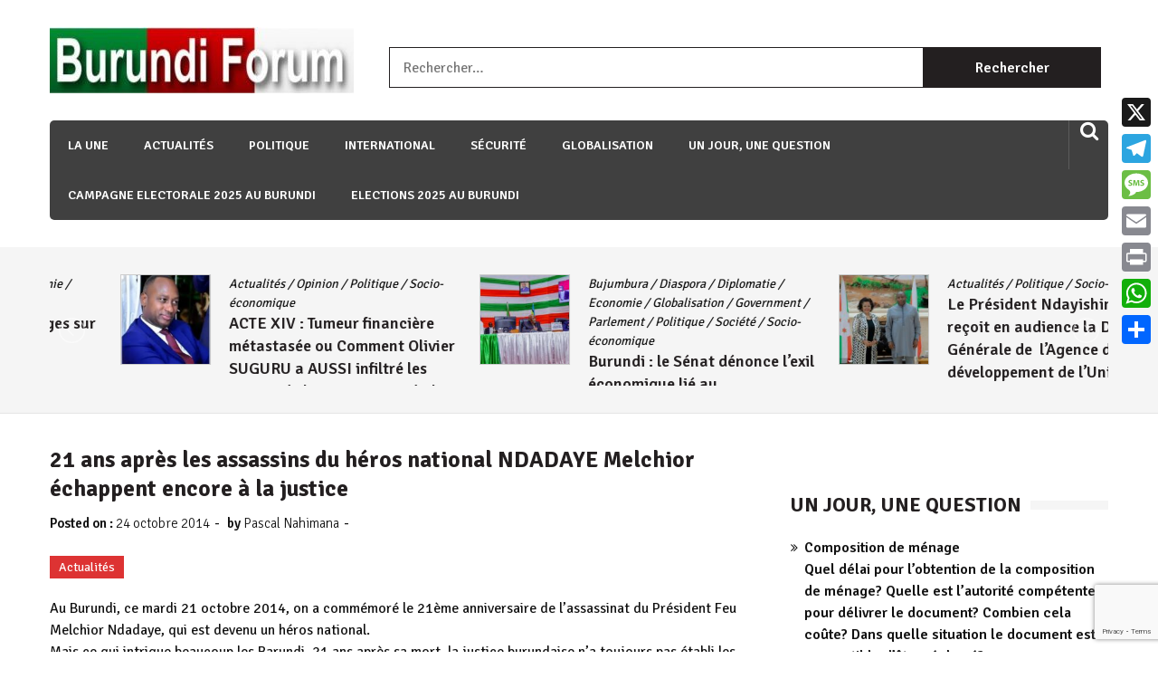

--- FILE ---
content_type: text/html; charset=UTF-8
request_url: https://burundi-forum.org/1770/21-ans-apres-les-assassins-du-heros-national-ndadaye-melchior-echappent-encore/
body_size: 22176
content:
<head>
	<script async src="https://pagead2.googlesyndication.com/pagead/js/adsbygoogle.js?client=ca-pub-5417505949556068"
     crossorigin="anonymous"></script>
</head>

<!doctype html>
<html lang="fr-FR" itemscope="itemscope" itemtype="http://schema.org/Article">
<head>
	<meta charset="UTF-8">
	<meta name="viewport" content="width=device-width, initial-scale=1">
	<link rel="profile" href="https://gmpg.org/xfn/11">

	<title>21 ans après les assassins du héros national NDADAYE Melchior échappent encore à la justice</title>
<meta name='robots' content='max-image-preview:large' />
	<style>img:is([sizes="auto" i], [sizes^="auto," i]) { contain-intrinsic-size: 3000px 1500px }</style>
	<link rel='dns-prefetch' href='//static.addtoany.com' />
<link rel='dns-prefetch' href='//fonts.googleapis.com' />
<link rel="alternate" type="application/rss+xml" title=" &raquo; Flux" href="https://burundi-forum.org/feed/" />
<link rel="alternate" type="application/rss+xml" title=" &raquo; Flux des commentaires" href="https://burundi-forum.org/comments/feed/" />
<script type="text/javascript">
/* <![CDATA[ */
window._wpemojiSettings = {"baseUrl":"https:\/\/s.w.org\/images\/core\/emoji\/16.0.1\/72x72\/","ext":".png","svgUrl":"https:\/\/s.w.org\/images\/core\/emoji\/16.0.1\/svg\/","svgExt":".svg","source":{"concatemoji":"https:\/\/burundi-forum.org\/wp-includes\/js\/wp-emoji-release.min.js?ver=83e2670b558580b23d8adb569d210dec"}};
/*! This file is auto-generated */
!function(s,n){var o,i,e;function c(e){try{var t={supportTests:e,timestamp:(new Date).valueOf()};sessionStorage.setItem(o,JSON.stringify(t))}catch(e){}}function p(e,t,n){e.clearRect(0,0,e.canvas.width,e.canvas.height),e.fillText(t,0,0);var t=new Uint32Array(e.getImageData(0,0,e.canvas.width,e.canvas.height).data),a=(e.clearRect(0,0,e.canvas.width,e.canvas.height),e.fillText(n,0,0),new Uint32Array(e.getImageData(0,0,e.canvas.width,e.canvas.height).data));return t.every(function(e,t){return e===a[t]})}function u(e,t){e.clearRect(0,0,e.canvas.width,e.canvas.height),e.fillText(t,0,0);for(var n=e.getImageData(16,16,1,1),a=0;a<n.data.length;a++)if(0!==n.data[a])return!1;return!0}function f(e,t,n,a){switch(t){case"flag":return n(e,"\ud83c\udff3\ufe0f\u200d\u26a7\ufe0f","\ud83c\udff3\ufe0f\u200b\u26a7\ufe0f")?!1:!n(e,"\ud83c\udde8\ud83c\uddf6","\ud83c\udde8\u200b\ud83c\uddf6")&&!n(e,"\ud83c\udff4\udb40\udc67\udb40\udc62\udb40\udc65\udb40\udc6e\udb40\udc67\udb40\udc7f","\ud83c\udff4\u200b\udb40\udc67\u200b\udb40\udc62\u200b\udb40\udc65\u200b\udb40\udc6e\u200b\udb40\udc67\u200b\udb40\udc7f");case"emoji":return!a(e,"\ud83e\udedf")}return!1}function g(e,t,n,a){var r="undefined"!=typeof WorkerGlobalScope&&self instanceof WorkerGlobalScope?new OffscreenCanvas(300,150):s.createElement("canvas"),o=r.getContext("2d",{willReadFrequently:!0}),i=(o.textBaseline="top",o.font="600 32px Arial",{});return e.forEach(function(e){i[e]=t(o,e,n,a)}),i}function t(e){var t=s.createElement("script");t.src=e,t.defer=!0,s.head.appendChild(t)}"undefined"!=typeof Promise&&(o="wpEmojiSettingsSupports",i=["flag","emoji"],n.supports={everything:!0,everythingExceptFlag:!0},e=new Promise(function(e){s.addEventListener("DOMContentLoaded",e,{once:!0})}),new Promise(function(t){var n=function(){try{var e=JSON.parse(sessionStorage.getItem(o));if("object"==typeof e&&"number"==typeof e.timestamp&&(new Date).valueOf()<e.timestamp+604800&&"object"==typeof e.supportTests)return e.supportTests}catch(e){}return null}();if(!n){if("undefined"!=typeof Worker&&"undefined"!=typeof OffscreenCanvas&&"undefined"!=typeof URL&&URL.createObjectURL&&"undefined"!=typeof Blob)try{var e="postMessage("+g.toString()+"("+[JSON.stringify(i),f.toString(),p.toString(),u.toString()].join(",")+"));",a=new Blob([e],{type:"text/javascript"}),r=new Worker(URL.createObjectURL(a),{name:"wpTestEmojiSupports"});return void(r.onmessage=function(e){c(n=e.data),r.terminate(),t(n)})}catch(e){}c(n=g(i,f,p,u))}t(n)}).then(function(e){for(var t in e)n.supports[t]=e[t],n.supports.everything=n.supports.everything&&n.supports[t],"flag"!==t&&(n.supports.everythingExceptFlag=n.supports.everythingExceptFlag&&n.supports[t]);n.supports.everythingExceptFlag=n.supports.everythingExceptFlag&&!n.supports.flag,n.DOMReady=!1,n.readyCallback=function(){n.DOMReady=!0}}).then(function(){return e}).then(function(){var e;n.supports.everything||(n.readyCallback(),(e=n.source||{}).concatemoji?t(e.concatemoji):e.wpemoji&&e.twemoji&&(t(e.twemoji),t(e.wpemoji)))}))}((window,document),window._wpemojiSettings);
/* ]]> */
</script>
<link rel='stylesheet' id='simple_tooltips_style-css' href='https://burundi-forum.org/wp-content/plugins/simple-tooltips/zebra_tooltips.css?ver=83e2670b558580b23d8adb569d210dec' type='text/css' media='all' />
<link rel='stylesheet' id='dashicons-css' href='https://burundi-forum.org/wp-includes/css/dashicons.min.css?ver=83e2670b558580b23d8adb569d210dec' type='text/css' media='all' />
<link rel='stylesheet' id='post-views-counter-frontend-css' href='https://burundi-forum.org/wp-content/plugins/post-views-counter/css/frontend.css?ver=1.6.1' type='text/css' media='all' />
<style id='wp-emoji-styles-inline-css' type='text/css'>

	img.wp-smiley, img.emoji {
		display: inline !important;
		border: none !important;
		box-shadow: none !important;
		height: 1em !important;
		width: 1em !important;
		margin: 0 0.07em !important;
		vertical-align: -0.1em !important;
		background: none !important;
		padding: 0 !important;
	}
</style>
<link rel='stylesheet' id='wp-block-library-css' href='https://burundi-forum.org/wp-includes/css/dist/block-library/style.min.css?ver=83e2670b558580b23d8adb569d210dec' type='text/css' media='all' />
<style id='classic-theme-styles-inline-css' type='text/css'>
/*! This file is auto-generated */
.wp-block-button__link{color:#fff;background-color:#32373c;border-radius:9999px;box-shadow:none;text-decoration:none;padding:calc(.667em + 2px) calc(1.333em + 2px);font-size:1.125em}.wp-block-file__button{background:#32373c;color:#fff;text-decoration:none}
</style>
<style id='global-styles-inline-css' type='text/css'>
:root{--wp--preset--aspect-ratio--square: 1;--wp--preset--aspect-ratio--4-3: 4/3;--wp--preset--aspect-ratio--3-4: 3/4;--wp--preset--aspect-ratio--3-2: 3/2;--wp--preset--aspect-ratio--2-3: 2/3;--wp--preset--aspect-ratio--16-9: 16/9;--wp--preset--aspect-ratio--9-16: 9/16;--wp--preset--color--black: #000000;--wp--preset--color--cyan-bluish-gray: #abb8c3;--wp--preset--color--white: #ffffff;--wp--preset--color--pale-pink: #f78da7;--wp--preset--color--vivid-red: #cf2e2e;--wp--preset--color--luminous-vivid-orange: #ff6900;--wp--preset--color--luminous-vivid-amber: #fcb900;--wp--preset--color--light-green-cyan: #7bdcb5;--wp--preset--color--vivid-green-cyan: #00d084;--wp--preset--color--pale-cyan-blue: #8ed1fc;--wp--preset--color--vivid-cyan-blue: #0693e3;--wp--preset--color--vivid-purple: #9b51e0;--wp--preset--gradient--vivid-cyan-blue-to-vivid-purple: linear-gradient(135deg,rgba(6,147,227,1) 0%,rgb(155,81,224) 100%);--wp--preset--gradient--light-green-cyan-to-vivid-green-cyan: linear-gradient(135deg,rgb(122,220,180) 0%,rgb(0,208,130) 100%);--wp--preset--gradient--luminous-vivid-amber-to-luminous-vivid-orange: linear-gradient(135deg,rgba(252,185,0,1) 0%,rgba(255,105,0,1) 100%);--wp--preset--gradient--luminous-vivid-orange-to-vivid-red: linear-gradient(135deg,rgba(255,105,0,1) 0%,rgb(207,46,46) 100%);--wp--preset--gradient--very-light-gray-to-cyan-bluish-gray: linear-gradient(135deg,rgb(238,238,238) 0%,rgb(169,184,195) 100%);--wp--preset--gradient--cool-to-warm-spectrum: linear-gradient(135deg,rgb(74,234,220) 0%,rgb(151,120,209) 20%,rgb(207,42,186) 40%,rgb(238,44,130) 60%,rgb(251,105,98) 80%,rgb(254,248,76) 100%);--wp--preset--gradient--blush-light-purple: linear-gradient(135deg,rgb(255,206,236) 0%,rgb(152,150,240) 100%);--wp--preset--gradient--blush-bordeaux: linear-gradient(135deg,rgb(254,205,165) 0%,rgb(254,45,45) 50%,rgb(107,0,62) 100%);--wp--preset--gradient--luminous-dusk: linear-gradient(135deg,rgb(255,203,112) 0%,rgb(199,81,192) 50%,rgb(65,88,208) 100%);--wp--preset--gradient--pale-ocean: linear-gradient(135deg,rgb(255,245,203) 0%,rgb(182,227,212) 50%,rgb(51,167,181) 100%);--wp--preset--gradient--electric-grass: linear-gradient(135deg,rgb(202,248,128) 0%,rgb(113,206,126) 100%);--wp--preset--gradient--midnight: linear-gradient(135deg,rgb(2,3,129) 0%,rgb(40,116,252) 100%);--wp--preset--font-size--small: 13px;--wp--preset--font-size--medium: 20px;--wp--preset--font-size--large: 36px;--wp--preset--font-size--x-large: 42px;--wp--preset--spacing--20: 0.44rem;--wp--preset--spacing--30: 0.67rem;--wp--preset--spacing--40: 1rem;--wp--preset--spacing--50: 1.5rem;--wp--preset--spacing--60: 2.25rem;--wp--preset--spacing--70: 3.38rem;--wp--preset--spacing--80: 5.06rem;--wp--preset--shadow--natural: 6px 6px 9px rgba(0, 0, 0, 0.2);--wp--preset--shadow--deep: 12px 12px 50px rgba(0, 0, 0, 0.4);--wp--preset--shadow--sharp: 6px 6px 0px rgba(0, 0, 0, 0.2);--wp--preset--shadow--outlined: 6px 6px 0px -3px rgba(255, 255, 255, 1), 6px 6px rgba(0, 0, 0, 1);--wp--preset--shadow--crisp: 6px 6px 0px rgba(0, 0, 0, 1);}:where(.is-layout-flex){gap: 0.5em;}:where(.is-layout-grid){gap: 0.5em;}body .is-layout-flex{display: flex;}.is-layout-flex{flex-wrap: wrap;align-items: center;}.is-layout-flex > :is(*, div){margin: 0;}body .is-layout-grid{display: grid;}.is-layout-grid > :is(*, div){margin: 0;}:where(.wp-block-columns.is-layout-flex){gap: 2em;}:where(.wp-block-columns.is-layout-grid){gap: 2em;}:where(.wp-block-post-template.is-layout-flex){gap: 1.25em;}:where(.wp-block-post-template.is-layout-grid){gap: 1.25em;}.has-black-color{color: var(--wp--preset--color--black) !important;}.has-cyan-bluish-gray-color{color: var(--wp--preset--color--cyan-bluish-gray) !important;}.has-white-color{color: var(--wp--preset--color--white) !important;}.has-pale-pink-color{color: var(--wp--preset--color--pale-pink) !important;}.has-vivid-red-color{color: var(--wp--preset--color--vivid-red) !important;}.has-luminous-vivid-orange-color{color: var(--wp--preset--color--luminous-vivid-orange) !important;}.has-luminous-vivid-amber-color{color: var(--wp--preset--color--luminous-vivid-amber) !important;}.has-light-green-cyan-color{color: var(--wp--preset--color--light-green-cyan) !important;}.has-vivid-green-cyan-color{color: var(--wp--preset--color--vivid-green-cyan) !important;}.has-pale-cyan-blue-color{color: var(--wp--preset--color--pale-cyan-blue) !important;}.has-vivid-cyan-blue-color{color: var(--wp--preset--color--vivid-cyan-blue) !important;}.has-vivid-purple-color{color: var(--wp--preset--color--vivid-purple) !important;}.has-black-background-color{background-color: var(--wp--preset--color--black) !important;}.has-cyan-bluish-gray-background-color{background-color: var(--wp--preset--color--cyan-bluish-gray) !important;}.has-white-background-color{background-color: var(--wp--preset--color--white) !important;}.has-pale-pink-background-color{background-color: var(--wp--preset--color--pale-pink) !important;}.has-vivid-red-background-color{background-color: var(--wp--preset--color--vivid-red) !important;}.has-luminous-vivid-orange-background-color{background-color: var(--wp--preset--color--luminous-vivid-orange) !important;}.has-luminous-vivid-amber-background-color{background-color: var(--wp--preset--color--luminous-vivid-amber) !important;}.has-light-green-cyan-background-color{background-color: var(--wp--preset--color--light-green-cyan) !important;}.has-vivid-green-cyan-background-color{background-color: var(--wp--preset--color--vivid-green-cyan) !important;}.has-pale-cyan-blue-background-color{background-color: var(--wp--preset--color--pale-cyan-blue) !important;}.has-vivid-cyan-blue-background-color{background-color: var(--wp--preset--color--vivid-cyan-blue) !important;}.has-vivid-purple-background-color{background-color: var(--wp--preset--color--vivid-purple) !important;}.has-black-border-color{border-color: var(--wp--preset--color--black) !important;}.has-cyan-bluish-gray-border-color{border-color: var(--wp--preset--color--cyan-bluish-gray) !important;}.has-white-border-color{border-color: var(--wp--preset--color--white) !important;}.has-pale-pink-border-color{border-color: var(--wp--preset--color--pale-pink) !important;}.has-vivid-red-border-color{border-color: var(--wp--preset--color--vivid-red) !important;}.has-luminous-vivid-orange-border-color{border-color: var(--wp--preset--color--luminous-vivid-orange) !important;}.has-luminous-vivid-amber-border-color{border-color: var(--wp--preset--color--luminous-vivid-amber) !important;}.has-light-green-cyan-border-color{border-color: var(--wp--preset--color--light-green-cyan) !important;}.has-vivid-green-cyan-border-color{border-color: var(--wp--preset--color--vivid-green-cyan) !important;}.has-pale-cyan-blue-border-color{border-color: var(--wp--preset--color--pale-cyan-blue) !important;}.has-vivid-cyan-blue-border-color{border-color: var(--wp--preset--color--vivid-cyan-blue) !important;}.has-vivid-purple-border-color{border-color: var(--wp--preset--color--vivid-purple) !important;}.has-vivid-cyan-blue-to-vivid-purple-gradient-background{background: var(--wp--preset--gradient--vivid-cyan-blue-to-vivid-purple) !important;}.has-light-green-cyan-to-vivid-green-cyan-gradient-background{background: var(--wp--preset--gradient--light-green-cyan-to-vivid-green-cyan) !important;}.has-luminous-vivid-amber-to-luminous-vivid-orange-gradient-background{background: var(--wp--preset--gradient--luminous-vivid-amber-to-luminous-vivid-orange) !important;}.has-luminous-vivid-orange-to-vivid-red-gradient-background{background: var(--wp--preset--gradient--luminous-vivid-orange-to-vivid-red) !important;}.has-very-light-gray-to-cyan-bluish-gray-gradient-background{background: var(--wp--preset--gradient--very-light-gray-to-cyan-bluish-gray) !important;}.has-cool-to-warm-spectrum-gradient-background{background: var(--wp--preset--gradient--cool-to-warm-spectrum) !important;}.has-blush-light-purple-gradient-background{background: var(--wp--preset--gradient--blush-light-purple) !important;}.has-blush-bordeaux-gradient-background{background: var(--wp--preset--gradient--blush-bordeaux) !important;}.has-luminous-dusk-gradient-background{background: var(--wp--preset--gradient--luminous-dusk) !important;}.has-pale-ocean-gradient-background{background: var(--wp--preset--gradient--pale-ocean) !important;}.has-electric-grass-gradient-background{background: var(--wp--preset--gradient--electric-grass) !important;}.has-midnight-gradient-background{background: var(--wp--preset--gradient--midnight) !important;}.has-small-font-size{font-size: var(--wp--preset--font-size--small) !important;}.has-medium-font-size{font-size: var(--wp--preset--font-size--medium) !important;}.has-large-font-size{font-size: var(--wp--preset--font-size--large) !important;}.has-x-large-font-size{font-size: var(--wp--preset--font-size--x-large) !important;}
:where(.wp-block-post-template.is-layout-flex){gap: 1.25em;}:where(.wp-block-post-template.is-layout-grid){gap: 1.25em;}
:where(.wp-block-columns.is-layout-flex){gap: 2em;}:where(.wp-block-columns.is-layout-grid){gap: 2em;}
:root :where(.wp-block-pullquote){font-size: 1.5em;line-height: 1.6;}
</style>
<link rel='stylesheet' id='contact-form-7-css' href='https://burundi-forum.org/wp-content/plugins/contact-form-7/includes/css/styles.css?ver=6.1.4' type='text/css' media='all' />
<link rel='stylesheet' id='plyr-css-css' href='https://burundi-forum.org/wp-content/plugins/easy-video-player/lib/plyr.css?ver=83e2670b558580b23d8adb569d210dec' type='text/css' media='all' />
<link rel='stylesheet' id='sparklethemes-bxslider-css' href='https://burundi-forum.org/wp-content/plugins/sparklethemes-shortcodes/css/bxslider-min.css?ver=83e2670b558580b23d8adb569d210dec' type='text/css' media='all' />
<link rel='stylesheet' id='sparklethemes-shortcodes-css' href='https://burundi-forum.org/wp-content/plugins/sparklethemes-shortcodes/css/sparklethemes.front.css?ver=83e2670b558580b23d8adb569d210dec' type='text/css' media='all' />
<link rel='stylesheet' id='weather-atlas-public-css' href='https://burundi-forum.org/wp-content/plugins/weather-atlas/public/css/weather-atlas-public.min.css?ver=3.0.4' type='text/css' media='all' />
<link rel='stylesheet' id='weather-icons-css' href='https://burundi-forum.org/wp-content/plugins/weather-atlas/public/font/weather-icons/weather-icons.min.css?ver=3.0.4' type='text/css' media='all' />
<link rel='stylesheet' id='wpb-google-fonts-css' href='//fonts.googleapis.com/css?family=Open+Sans&#038;ver=6.8.3' type='text/css' media='all' />
<link rel='stylesheet' id='crp-style-thumbs-grid-css' href='https://burundi-forum.org/wp-content/plugins/contextual-related-posts/css/thumbs-grid.min.css?ver=4.1.0' type='text/css' media='all' />
<style id='crp-style-thumbs-grid-inline-css' type='text/css'>

			.crp_related.crp-thumbs-grid ul li a.crp_link {
				grid-template-rows: 100px auto;
			}
			.crp_related.crp-thumbs-grid ul {
				grid-template-columns: repeat(auto-fill, minmax(150px, 1fr));
			}
			
</style>
<link rel='stylesheet' id='wp-color-picker-css' href='https://burundi-forum.org/wp-admin/css/color-picker.min.css?ver=83e2670b558580b23d8adb569d210dec' type='text/css' media='all' />
<link rel='stylesheet' id='colorbox-css-css' href='https://burundi-forum.org/wp-content/plugins/wcp-openweather/assets/libs/colorbox/colorbox.css?ver=83e2670b558580b23d8adb569d210dec' type='text/css' media='all' />
<link rel='stylesheet' id='rpw-css-css' href='https://burundi-forum.org/wp-content/plugins/wcp-openweather/assets/css/style.css?ver=83e2670b558580b23d8adb569d210dec' type='text/css' media='all' />
<link rel='stylesheet' id='rpw-theme-6974e325dba30-css-css' href='https://burundi-forum.org/wp-content/plugins/wcp-openweather/theme/metro/assets/css/style.css?ver=83e2670b558580b23d8adb569d210dec' type='text/css' media='all' />
<link rel='stylesheet' id='dripicons-css-css' href='https://burundi-forum.org/wp-content/plugins/wcp-openweather/theme/metro/assets/css/dripicons.css?ver=83e2670b558580b23d8adb569d210dec' type='text/css' media='all' />
<link rel='stylesheet' id='font-awesome-css' href='https://burundi-forum.org/wp-content/themes/editorialmag-pro/assets/library/font-awesome/css/font-awesome.min.css?ver=83e2670b558580b23d8adb569d210dec' type='text/css' media='all' />
<link rel='stylesheet' id='lightslider-css' href='https://burundi-forum.org/wp-content/themes/editorialmag-pro/assets/library/lightslider/css/lightslider.min.css?ver=83e2670b558580b23d8adb569d210dec' type='text/css' media='all' />
<link rel='stylesheet' id='editorialmagpro-style-css' href='https://burundi-forum.org/wp-content/themes/editorialmag-pro/style.css?ver=83e2670b558580b23d8adb569d210dec' type='text/css' media='all' />
<style id='editorialmagpro-style-inline-css' type='text/css'>

        .news-ticker-title,
        .news-ticker .lSAction>div,
        .lSSlideOuter .lSPager.lSpg>li.active a, 
        .lSSlideOuter .lSPager.lSpg>li:hover a,
        .emag-timeline .emag-post-item:hover:after,
        .scroll-to-top:hover,
        .main-navigation ul li a::before,
        .news-share .icofont.magsocial:hover,
        .emag-tabs .emag-tab-links > li a:hover, 
        .emag-tabs .emag-tab-links > li.active a,
        #emag-tags a:hover, 
        .widget_tag_cloud .tagcloud a:hover,
        .news-comment.readmore:hover,
        .emag-tag ul li:first-child,
        .emag-tag ul li:hover,
        button:hover, input[type='button']:hover, 
        input[type='reset']:hover, 
        input[type='submit']:hover, 
        button:focus, 
        input[type='button']:focus, 
        input[type='reset']:focus, 
        input[type='submit']:focus, 
        button:active, 
        input[type='button']:active, 
        input[type='reset']:active, 
        input[type='submit']:active,
        .author-social,
        .page-numbers.current,
        .page-numbers:hover,
        .calendar_wrap caption,

        .bttn.sparkle-default-bttn.sparkle-outline-bttn:hover,
        .bttn.sparkle-default-bttn.sparkle-bg-bttn,
        .bttn.sparkle-default-bttn.sparkle-bg-bttn:hover,
        .sparkle_call_to_action_button,
        .sparkle_call_to_action_button:hover, 
        .sparkle_call_to_action_button:focus,
        .sparkle-dropcaps.sparkle-square,
        .social-shortcode > a:hover,
        .sparkle_tagline_box.sparkle-bg-box,
        .sparkle_toggle .sparkle_toggle_title,
        .sparkle_tab_wrap .sparkle_tab_content,
        .sparkle_tab_wrap .sparkle_tab_group .tab-title.active,

        .woocommerce nav.woocommerce-pagination ul li a:focus, 
        .woocommerce nav.woocommerce-pagination ul li a:hover, 
        .woocommerce nav.woocommerce-pagination ul li span.current,
        .woocommerce #respond input#submit, 
        .woocommerce a.button, 
        .woocommerce button.button, 
        .woocommerce input.button,
        .woocommerce #respond input#submit.alt, 
        .woocommerce a.button.alt, 
        .woocommerce button.button.alt, 
        .woocommerce input.button.alt,
        .woocommerce-account .woocommerce-MyAccount-navigation ul li a{
            background-color: #002d23;
        }

        .woocommerce div.product .woocommerce-tabs ul.tabs li:hover, 
        .woocommerce div.product .woocommerce-tabs ul.tabs li.active{
            background-color: #002d23 !important;
        }

        .news-ticker .lSAction>div:hover,
        span.play-icon:hover,
        .caption-date > a,
        .video-list-group .news-comment,
        .video-list-group .news-share,
        .copyright-footer a,
        .main-navigation ul li a:hover, 
        .main-navigation ul li.current-menu-item > a,
        .news-date:hover,
        .news-comment:hover,
        .copyright-footer .top-nav ul li a:hover,
        .search-wrap .icofont:hover, 
        .header-cart .icofont:hover,
        .sparkle-author-details .author-designation,
        #video-pager .news-title:hover,

        .bttn.sparkle-default-bttn.sparkle-outline-bttn,
        .sparkle-team .sparkle-member-position, 
        .sparkle-testimonial .sparkle-client-position,
        .bttn,
        .social-shortcode > a,
        .widget-contact-list .fa,
        footer .widget ul li a:hover,

        .woocommerce #respond input#submit:hover, 
        .woocommerce a.button:hover, 
        .woocommerce button.button:hover, 
        .woocommerce input.button:hover,
        .woocommerce nav.woocommerce-pagination ul li .page-numbers,
        .woocommerce #respond input#submit.alt:hover, 
        .woocommerce a.button.alt:hover, 
        .woocommerce button.button.alt:hover, 
        .woocommerce input.button.alt:hover,
        .woocommerce-account .woocommerce-MyAccount-navigation ul li.is-active a,
        .woocommerce-account .woocommerce-MyAccount-navigation ul li:hover a,
        .woocommerce-message:before,
        .woocommerce-info:before,
        .woocommerce-MyAccount-content a:hover, 
        .woocommerce-MyAccount-content a:hover,

        a:hover{
            color: #002d23;
        }

        .news-ticker .lSAction>div,
        #video-pager a,
        .bottom-footer .widget-title, 
        .bottom-footer .section-title,
        footer .emag_magazine_sidebar_category_tabs_posts .emag-tabs-wdt .ui-state-active, 
        footer .emag_magazine_tabbed .emag-tabs-wdt .ui-state-active,
        .widget.emag_magazine_tabbed ul li.ui-state-active:last-child,
        .widget.emag_magazine_sidebar_category_tabs_posts ul li.ui-state-active:last-child,
        .emag-tabs-wdt .ui-state-active,
        .emag-tabs .emag-tab-links > li a:hover, 
        .emag-tabs .emag-tab-links > li.active a,
        .news-comment.readmore:hover,
        .search-form input[type='submit']:hover,
        .page-numbers.current,
        .page-numbers:hover,

        .bttn.sparkle-default-bttn.sparkle-outline-bttn,
        .bttn,
        .sparkle_call_to_action_button:before,
        .social-shortcode > a,
        .social-shortcode > a:hover,
        .social-shortcode > a:hover:before,
        .sparkle_tagline_box.sparkle-top-border-box,
        .sparkle_tagline_box.sparkle-left-border-box,

        .woocommerce #respond input#submit, 
        .woocommerce a.button, 
        .woocommerce button.button, 
        .woocommerce input.button,
        .woocommerce nav.woocommerce-pagination ul li,
        .woocommerce div.product .woocommerce-tabs ul.tabs:before,
        .cart_totals h2, 
        .cross-sells>h2, 
        .woocommerce-billing-fields h3, 
        .woocommerce-additional-fields h3, 
        .related>h2, 
        .upsells>h2,
        .woocommerce-Address-title.title h3,
        .woocommerce-account .woocommerce-MyAccount-navigation ul li.is-active a,
         .woocommerce-account .woocommerce-MyAccount-navigation ul li:hover a,
         .woocommerce-account .woocommerce-MyAccount-navigation ul li a,
         .woocommerce-account .woocommerce-MyAccount-content,
         .woocommerce-message,
         .woocommerce-info,
         .woocommerce-cart .wc-proceed-to-checkout a.checkout-button{
            border-color: #002d23;
        }

        .news-ticker-title::after{
            border-top: 2em solid  #002d23;
        }

</style>
<link rel='stylesheet' id='editorialmagpro-responsive-css' href='https://burundi-forum.org/wp-content/themes/editorialmag-pro/assets/css/responsive.css?ver=83e2670b558580b23d8adb569d210dec' type='text/css' media='all' />
<link rel='stylesheet' id='editorialmagpro-fonts-css' href='https://fonts.googleapis.com/css?family=Signika+Negative%3A300%2C400%2C600%2C700%7COpen+Sans%3A400%2C300%2C300italic%2C400italic%2C600%2C600italic%2C700%2C700italic&#038;subset=latin%2Clatin-ext&#038;ver=1.0.0' type='text/css' media='all' />
<link rel='stylesheet' id='addtoany-css' href='https://burundi-forum.org/wp-content/plugins/add-to-any/addtoany.min.css?ver=1.16' type='text/css' media='all' />
<style id='addtoany-inline-css' type='text/css'>
@media screen and (min-width:981px){
.a2a_floating_style.a2a_default_style{display:none;}
}
</style>
<script type="text/javascript" src="https://burundi-forum.org/wp-includes/js/jquery/jquery.min.js?ver=3.7.1" id="jquery-core-js"></script>
<script type="text/javascript" src="https://burundi-forum.org/wp-includes/js/jquery/jquery-migrate.min.js?ver=3.4.1" id="jquery-migrate-js"></script>
<script type="text/javascript" id="addtoany-core-js-before">
/* <![CDATA[ */
window.a2a_config=window.a2a_config||{};a2a_config.callbacks=[];a2a_config.overlays=[];a2a_config.templates={};a2a_localize = {
	Share: "Partager",
	Save: "Enregistrer",
	Subscribe: "S'abonner",
	Email: "E-mail",
	Bookmark: "Marque-page",
	ShowAll: "Montrer tout",
	ShowLess: "Montrer moins",
	FindServices: "Trouver des service(s)",
	FindAnyServiceToAddTo: "Trouver instantan&eacute;ment des services &agrave; ajouter &agrave;",
	PoweredBy: "Propuls&eacute; par",
	ShareViaEmail: "Partager par e-mail",
	SubscribeViaEmail: "S’abonner par e-mail",
	BookmarkInYourBrowser: "Ajouter un signet dans votre navigateur",
	BookmarkInstructions: "Appuyez sur Ctrl+D ou \u2318+D pour mettre cette page en signet",
	AddToYourFavorites: "Ajouter &agrave; vos favoris",
	SendFromWebOrProgram: "Envoyer depuis n’importe quelle adresse e-mail ou logiciel e-mail",
	EmailProgram: "Programme d’e-mail",
	More: "Plus&#8230;",
	ThanksForSharing: "Merci de partager !",
	ThanksForFollowing: "Merci de nous suivre !"
};
/* ]]> */
</script>
<script type="text/javascript" defer src="https://static.addtoany.com/menu/page.js" id="addtoany-core-js"></script>
<script type="text/javascript" defer src="https://burundi-forum.org/wp-content/plugins/add-to-any/addtoany.min.js?ver=1.1" id="addtoany-jquery-js"></script>
<script type="text/javascript" id="plyr-js-js-extra">
/* <![CDATA[ */
var easy_video_player = {"plyr_iconUrl":"https:\/\/burundi-forum.org\/wp-content\/plugins\/easy-video-player\/lib\/plyr.svg","plyr_blankVideo":"https:\/\/burundi-forum.org\/wp-content\/plugins\/easy-video-player\/lib\/blank.mp4"};
/* ]]> */
</script>
<script type="text/javascript" src="https://burundi-forum.org/wp-content/plugins/easy-video-player/lib/plyr.js?ver=83e2670b558580b23d8adb569d210dec" id="plyr-js-js"></script>
<script type="text/javascript" id="email-posts-to-subscribers-js-extra">
/* <![CDATA[ */
var elp_data = {"messages":{"elp_name_required":"Please enter name.","elp_email_required":"Please enter email address.","elp_invalid_name":"Name seems invalid.","elp_invalid_email":"Email address seems invalid.","elp_unexpected_error":"Oops.. Unexpected error occurred.","elp_invalid_captcha":"Robot verification failed, please try again.","elp_invalid_key":"Robot verification failed, invalid key.","elp_successfull_single":"You have successfully subscribed.","elp_successfull_double":"You have successfully subscribed. You will receive a confirmation email in few minutes. Please follow the link in it to confirm your subscription. If the email takes more than 15 minutes to appear in your mailbox, please check your spam folder.","elp_email_exist":"Email already exist.","elp_email_squeeze":"You are trying to submit too fast. try again in 1 minute."},"elp_ajax_url":"https:\/\/burundi-forum.org\/wp-admin\/admin-ajax.php"};
/* ]]> */
</script>
<script type="text/javascript" src="https://burundi-forum.org/wp-content/plugins/email-posts-to-subscribers//inc/email-posts-to-subscribers.js?ver=2.2" id="email-posts-to-subscribers-js"></script>
<script type="text/javascript" src="https://burundi-forum.org/wp-content/plugins/sparklethemes-shortcodes/js/jquery.bxslider.min.js?ver=1" id="sparklethemes-bxslider-min-js"></script>
<script type="text/javascript" src="https://burundi-forum.org/wp-content/plugins/wcp-openweather/assets/libs/colorbox/jquery.colorbox-min.js?ver=83e2670b558580b23d8adb569d210dec" id="colorbox-js-js"></script>
<script type="text/javascript" src="https://burundi-forum.org/wp-includes/js/jquery/ui/core.min.js?ver=1.13.3" id="jquery-ui-core-js"></script>
<script type="text/javascript" src="https://burundi-forum.org/wp-includes/js/jquery/ui/mouse.min.js?ver=1.13.3" id="jquery-ui-mouse-js"></script>
<script type="text/javascript" src="https://burundi-forum.org/wp-includes/js/jquery/ui/draggable.min.js?ver=1.13.3" id="jquery-ui-draggable-js"></script>
<script type="text/javascript" src="https://burundi-forum.org/wp-includes/js/jquery/ui/slider.min.js?ver=1.13.3" id="jquery-ui-slider-js"></script>
<script type="text/javascript" src="https://burundi-forum.org/wp-includes/js/jquery/jquery.ui.touch-punch.js?ver=0.2.2" id="jquery-touch-punch-js"></script>
<script type="text/javascript" src="https://burundi-forum.org/wp-content/plugins/wcp-openweather/assets/libs/iris/iris.min.js?ver=83e2670b558580b23d8adb569d210dec" id="iris-js"></script>
<script type="text/javascript" id="rpw-gm-lib-js-extra">
/* <![CDATA[ */
var rpw_gapi = {"enabledGoogleMapsApi":"1","existsGoogleApiKey":"","emptyGoogleApiKeyMessage":"La cl\u00e9 d\u2019API Google est obligatoire. Veuillez saisir une cl\u00e9 d\u2019API Google valide dans l\u2019onglet \u00ab\u00a0API\u00a0\u00bb."};
/* ]]> */
</script>
<script type="text/javascript" src="https://burundi-forum.org/wp-content/plugins/wcp-openweather/assets/js/googlemap.js?ver=83e2670b558580b23d8adb569d210dec" id="rpw-gm-lib-js"></script>
<script type="text/javascript" id="rpw-js-extra">
/* <![CDATA[ */
var ajax_rpw = {"base_url":"https:\/\/burundi-forum.org","ajax_url":"https:\/\/burundi-forum.org\/wp-admin\/admin-ajax.php","ajax_nonce":"0a8364c804"};
/* ]]> */
</script>
<script type="text/javascript" src="https://burundi-forum.org/wp-content/plugins/wcp-openweather/assets/js/main.js?ver=83e2670b558580b23d8adb569d210dec" id="rpw-js"></script>
<script type="text/javascript" src="https://burundi-forum.org/wp-content/plugins/wcp-openweather/theme/metro/assets/js/main.js?ver=83e2670b558580b23d8adb569d210dec" id="rpw-theme-6974e325dba30-js"></script>
<!--[if lt IE 9]>
<script type="text/javascript" src="https://burundi-forum.org/wp-content/themes/editorialmag-pro/assets/library/html5shiv/html5shiv.min.js?ver=1.0.0" id="html5-js"></script>
<![endif]-->
<!--[if lt IE 9]>
<script type="text/javascript" src="https://burundi-forum.org/wp-content/themes/editorialmag-pro/assets/library/respond/respond.min.js?ver=1.0.0" id="respond-js"></script>
<![endif]-->
<link rel="https://api.w.org/" href="https://burundi-forum.org/wp-json/" /><link rel="alternate" title="JSON" type="application/json" href="https://burundi-forum.org/wp-json/wp/v2/posts/1770" /><link rel="EditURI" type="application/rsd+xml" title="RSD" href="https://burundi-forum.org/xmlrpc.php?rsd" />
<link rel="canonical" href="https://burundi-forum.org/1770/21-ans-apres-les-assassins-du-heros-national-ndadaye-melchior-echappent-encore/" />
<link rel="alternate" title="oEmbed (JSON)" type="application/json+oembed" href="https://burundi-forum.org/wp-json/oembed/1.0/embed?url=https%3A%2F%2Fburundi-forum.org%2F1770%2F21-ans-apres-les-assassins-du-heros-national-ndadaye-melchior-echappent-encore%2F" />
<link rel="alternate" title="oEmbed (XML)" type="text/xml+oembed" href="https://burundi-forum.org/wp-json/oembed/1.0/embed?url=https%3A%2F%2Fburundi-forum.org%2F1770%2F21-ans-apres-les-assassins-du-heros-national-ndadaye-melchior-echappent-encore%2F&#038;format=xml" />
			<link rel="amphtml" href="https://burundi-forum.org/amp/1770/21-ans-apres-les-assassins-du-heros-national-ndadaye-melchior-echappent-encore/"/>
			<style>.elp_form_message.success { color: #008000;font-weight: bold; } .elp_form_message.error { color: #ff0000; } .elp_form_message.boterror { color: #ff0000; } </style>		<style type="text/css">
					.site-title,
			.site-description {
				position: absolute;
				clip: rect(1px, 1px, 1px, 1px);
			}
				</style>
		<meta name="twitter:partner" content="tfwp"><link rel="icon" href="https://burundi-forum.org/wp-content/uploads/2017/12/burundi-forum-1.png" sizes="32x32" />
<link rel="icon" href="https://burundi-forum.org/wp-content/uploads/2017/12/burundi-forum-1.png" sizes="192x192" />
<link rel="apple-touch-icon" href="https://burundi-forum.org/wp-content/uploads/2017/12/burundi-forum-1.png" />
<meta name="msapplication-TileImage" content="https://burundi-forum.org/wp-content/uploads/2017/12/burundi-forum-1.png" />

<meta name="twitter:card" content="summary"><meta name="twitter:title" content="21 ans après les assassins du héros national NDADAYE Melchior échappent encore à la justice"><meta name="twitter:description" content="Au Burundi, ce mardi 21 octobre 2014, on a commémoré le 21ème anniversaire de l’assassinat du Président Feu Melchior Ndadaye, qui est devenu un héros national. Mais ce qui intrigue beaucoup les Barundi, 21 ans après sa mort, la justice burundaise n’a…">

	<!-- Global site tag (gtag.js) - Google Analytics -->
	<script async src="https://pagead2.googlesyndication.com/pagead/js/adsbygoogle.js?client=ca-pub-5417505949556068"
     crossorigin="anonymous"></script>
<!--<script async src="https://www.googletagmanager.com/gtag/js?id=UA-130628014-1"></script>-->
<script>
  window.dataLayer = window.dataLayer || [];
  function gtag(){dataLayer.push(arguments);}
  gtag('js', new Date());

  gtag('config', 'UA-130628014-1');
</script>


	<!--outils webmasters bing-->
	<meta name="msvalidate.01" content="77305700A599E7D6EE8268455A52F095" />

	<!-- fin-->
<!-- HTTPS required. HTTP will give a 403 forbidden response -->
<script src="https://sdk.accountkit.com/en_US/sdk.js"></script>

</head>

<body data-rsssl=1 class="wp-singular post-template-default single single-post postid-1770 single-format-standard wp-custom-logo wp-theme-editorialmag-pro">

<div id="page" class="site">

	<a class="skip-link screen-reader-text" href="#content">Skip to content</a>

<script async src="//pagead2.googlesyndication.com/pagead/js/adsbygoogle.js"></script>

<!--captcha-->
<script src='https://www.google.com/recaptcha/api.js?render=6LfwOIIUAAAAAGYCNqQ0gJKcWliMjxH5fyJQkrkg'></script>
<!--captcha-->

<header id="masthead" class="site-header header-bgimg " itemscope="itemscope" itemtype="http://schema.org/WPHeader">
	
	        <div class="sticky-menu">
            <div class="sparkle-wrapper">
                <nav class="main-navigation">
                    <div class="toggle-button">
                        <span class="toggle-bar1"></span>
                        <span class="toggle-bar2"></span>
                        <span class="toggle-bar3"></span>
                    </div>
                    <div class="nav-menu">
                        <div class="menu-la-une-container"><ul id="primary-menu" class="menu"><li id="menu-item-90148" class="menu-item menu-item-type-taxonomy menu-item-object-category current-post-ancestor menu-item-90148"><a href="https://burundi-forum.org/category/la-une/">La Une</a></li>
<li id="menu-item-93558" class="menu-item menu-item-type-post_type menu-item-object-page menu-item-93558"><a href="https://burundi-forum.org/actualite/">Actualités</a></li>
<li id="menu-item-90150" class="menu-item menu-item-type-taxonomy menu-item-object-category menu-item-90150"><a href="https://burundi-forum.org/category/la-une/politique/">Politique</a></li>
<li id="menu-item-90151" class="menu-item menu-item-type-taxonomy menu-item-object-category menu-item-90151"><a href="https://burundi-forum.org/category/la-une/international/">International</a></li>
<li id="menu-item-90152" class="menu-item menu-item-type-taxonomy menu-item-object-category menu-item-90152"><a href="https://burundi-forum.org/category/la-une/securite/">Sécurité</a></li>
<li id="menu-item-90153" class="menu-item menu-item-type-taxonomy menu-item-object-category menu-item-90153"><a href="https://burundi-forum.org/category/la-une/globalisation/">Globalisation</a></li>
<li id="menu-item-90154" class="menu-item menu-item-type-taxonomy menu-item-object-category menu-item-90154"><a href="https://burundi-forum.org/category/justice/un-jour-une-question/">UN JOUR, UNE QUESTION</a></li>
<li id="menu-item-106727" class="menu-item menu-item-type-post_type menu-item-object-page menu-item-106727"><a href="https://burundi-forum.org/campagne-electorale-2025-au-burundi/">CAMPAGNE ELECTORALE 2025 AU BURUNDI</a></li>
<li id="menu-item-107671" class="menu-item menu-item-type-post_type menu-item-object-page menu-item-107671"><a href="https://burundi-forum.org/elections-2025-au-burundi/">ELECTIONS 2025 AU BURUNDI</a></li>
</ul></div>                    </div>
                </nav>
            </div>
        </div><!-- STICKY MENU -->
    		

	<div class="bottom-header">
		<div class="sparkle-wrapper">
			<div class="site-logo site-branding">
				<a href="https://burundi-forum.org/" class="custom-logo-link" rel="home"><img width="336" height="73" src="https://burundi-forum.org/wp-content/uploads/2017/12/cropped-siteon0-15fe8-2.jpg" class="custom-logo" alt="" decoding="async" /></a>				<h1 class="site-title">
					<a href="https://burundi-forum.org/" rel="home">
											</a>
				</h1>
										<p class="site-description">
							« Ingorane si ugupfa , ingorane ni ugupfa nabi ,gupfa ataco umariye umuryango wawe canke igihugu cakwibarutse .Wewe uri ngaha ndagusigiye iki kibazo : Uriko ukora iki kugira ngo uzopfire neza umuryango n’igihugu  cakwibarutse ? »						</p>
									
			</div> <!-- .site-branding -->

			<div class="header-ad-section">
				<section id="search-3" class="widget widget_search"><form role="search" method="get" class="search-form" action="https://burundi-forum.org/">
				<label>
					<span class="screen-reader-text">Rechercher :</span>
					<input type="search" class="search-field" placeholder="Rechercher…" value="" name="s" />
				</label>
				<input type="submit" class="search-submit" value="Rechercher" />
			</form></section>			</div>
		</div>
	</div> <!-- BOTTOM HEADER -->

	        <div class="nav-wrap nav-left-align">
            <div class="sparkle-wrapper">
                <nav class="main-navigation">
                    <div class="toggle-button">
                        <span class="toggle-bar1"></span>
                        <span class="toggle-bar2"></span>
                        <span class="toggle-bar3"></span>
                    </div>
                    <div class="nav-menu">
                        <div class="menu-la-une-container"><ul id="primary-menu" class="menu"><li class="menu-item menu-item-type-taxonomy menu-item-object-category current-post-ancestor menu-item-90148"><a href="https://burundi-forum.org/category/la-une/">La Une</a></li>
<li class="menu-item menu-item-type-post_type menu-item-object-page menu-item-93558"><a href="https://burundi-forum.org/actualite/">Actualités</a></li>
<li class="menu-item menu-item-type-taxonomy menu-item-object-category menu-item-90150"><a href="https://burundi-forum.org/category/la-une/politique/">Politique</a></li>
<li class="menu-item menu-item-type-taxonomy menu-item-object-category menu-item-90151"><a href="https://burundi-forum.org/category/la-une/international/">International</a></li>
<li class="menu-item menu-item-type-taxonomy menu-item-object-category menu-item-90152"><a href="https://burundi-forum.org/category/la-une/securite/">Sécurité</a></li>
<li class="menu-item menu-item-type-taxonomy menu-item-object-category menu-item-90153"><a href="https://burundi-forum.org/category/la-une/globalisation/">Globalisation</a></li>
<li class="menu-item menu-item-type-taxonomy menu-item-object-category menu-item-90154"><a href="https://burundi-forum.org/category/justice/un-jour-une-question/">UN JOUR, UNE QUESTION</a></li>
<li class="menu-item menu-item-type-post_type menu-item-object-page menu-item-106727"><a href="https://burundi-forum.org/campagne-electorale-2025-au-burundi/">CAMPAGNE ELECTORALE 2025 AU BURUNDI</a></li>
<li class="menu-item menu-item-type-post_type menu-item-object-page menu-item-107671"><a href="https://burundi-forum.org/elections-2025-au-burundi/">ELECTIONS 2025 AU BURUNDI</a></li>
</ul></div>                    </div>
                </nav>

                <div class="nav-icon-wrap">
                                            <div class="search-wrap">
                            <i class="icofont fa fa-search"></i>
                            <div class="search-form-wrap">
                                <form role="search" method="get" class="search-form" action="https://burundi-forum.org/">
				<label>
					<span class="screen-reader-text">Rechercher :</span>
					<input type="search" class="search-field" placeholder="Rechercher…" value="" name="s" />
				</label>
				<input type="submit" class="search-submit" value="Rechercher" />
			</form>                            </div>
                        </div>
                                        </div>
            </div>
        </div> <!-- MAIN NAVIGATION -->
    	
	

<!-- HTTPS required. HTTP will give a 403 forbidden response -->
<script src="https://sdk.accountkit.com/en_US/sdk.js"></script>



</header>

            <section class="hot-news-slider">
                <div class="sparkle-wrapper">
                    <ul class="hot-news-wrap cS-hidden clearfix">
                                                    <li>
                                                                    <figure class="hot-news-img">
                                        <img width="150" height="150" src="https://burundi-forum.org/wp-content/uploads/2026/01/bdi_burundi_UnionEuropeenne_14a_19012026_NtahirajaTherence-150x150.jpeg" class="attachment-thumbnail size-thumbnail wp-post-image" alt="" decoding="async" srcset="https://burundi-forum.org/wp-content/uploads/2026/01/bdi_burundi_UnionEuropeenne_14a_19012026_NtahirajaTherence-150x150.jpeg 150w, https://burundi-forum.org/wp-content/uploads/2026/01/bdi_burundi_UnionEuropeenne_14a_19012026_NtahirajaTherence-100x100.jpeg 100w" sizes="(max-width: 150px) 100vw, 150px" />                                    </figure>
                                                                <div class="news-title-wrap">
                                                                            <div class="news-categories">
                                            <a href="https://burundi-forum.org/category/la-une/diplomatie/" rel="category tag">Diplomatie</a>                                        </div>
                                                                        <h2 class="news-title">
                                        <a href="https://burundi-forum.org/111213/burundi-belgique-ntahiraja-therence-a-un-panel-sur-lue-a-bruxelles/">Burundi / Belgique : Ntahiraja Thérence à un panel sur l’UE à Bruxelles</a>
                                    </h2>
                                    <div class="publish-date">
                                        <i class="icofont fa fa-clock-o"></i>
                                        <a href="https://burundi-forum.org/111213/burundi-belgique-ntahiraja-therence-a-un-panel-sur-lue-a-bruxelles/">24 janvier 2026</a>
                                    </div>
                                </div>
                            </li>
                                                    <li>
                                                                    <figure class="hot-news-img">
                                        <img width="150" height="150" src="https://burundi-forum.org/wp-content/uploads/2026/01/bdi_burundi_maroc_1a_17012026_Marocbdi-150x150.jpeg" class="attachment-thumbnail size-thumbnail wp-post-image" alt="" decoding="async" srcset="https://burundi-forum.org/wp-content/uploads/2026/01/bdi_burundi_maroc_1a_17012026_Marocbdi-150x150.jpeg 150w, https://burundi-forum.org/wp-content/uploads/2026/01/bdi_burundi_maroc_1a_17012026_Marocbdi-100x100.jpeg 100w" sizes="(max-width: 150px) 100vw, 150px" />                                    </figure>
                                                                <div class="news-title-wrap">
                                                                            <div class="news-categories">
                                            <a href="https://burundi-forum.org/category/entite-territoriale/buhumuza/" rel="category tag">Buhumuza</a> / <a href="https://burundi-forum.org/category/la-une/diplomatie/" rel="category tag">Diplomatie</a> / <a href="https://burundi-forum.org/category/socio-economique/economie/" rel="category tag">Economie</a> / <a href="https://burundi-forum.org/category/government/" rel="category tag">Government</a>                                        </div>
                                                                        <h2 class="news-title">
                                        <a href="https://burundi-forum.org/111205/burundi-maroc-echanges-sur-les-marches-financiers/">Burundi / Maroc : Echanges sur les marchés financiers</a>
                                    </h2>
                                    <div class="publish-date">
                                        <i class="icofont fa fa-clock-o"></i>
                                        <a href="https://burundi-forum.org/111205/burundi-maroc-echanges-sur-les-marches-financiers/">23 janvier 2026</a>
                                    </div>
                                </div>
                            </li>
                                                    <li>
                                                                    <figure class="hot-news-img">
                                        <img width="150" height="150" src="https://burundi-forum.org/wp-content/uploads/2026/01/WhatsApp-Image-2026-01-21-at-17.50.53-150x150.jpeg" class="attachment-thumbnail size-thumbnail wp-post-image" alt="" decoding="async" srcset="https://burundi-forum.org/wp-content/uploads/2026/01/WhatsApp-Image-2026-01-21-at-17.50.53-150x150.jpeg 150w, https://burundi-forum.org/wp-content/uploads/2026/01/WhatsApp-Image-2026-01-21-at-17.50.53-100x100.jpeg 100w, https://burundi-forum.org/wp-content/uploads/2026/01/WhatsApp-Image-2026-01-21-at-17.50.53.jpeg 225w" sizes="(max-width: 150px) 100vw, 150px" />                                    </figure>
                                                                <div class="news-title-wrap">
                                                                            <div class="news-categories">
                                            <a href="https://burundi-forum.org/category/la-une/actualites/" rel="category tag">Actualités</a> / <a href="https://burundi-forum.org/category/la-une/actualites/opinion/" rel="category tag">Opinion</a> / <a href="https://burundi-forum.org/category/la-une/politique/" rel="category tag">Politique</a> / <a href="https://burundi-forum.org/category/socio-economique/" rel="category tag">Socio-économique</a>                                        </div>
                                                                        <h2 class="news-title">
                                        <a href="https://burundi-forum.org/111186/acte-xiv-tumeur-financiere-metastasee-ou-comment-olivier-suguru-a-aussi-infiltre-les-projets-de-la-banque-mondiale-au-burundi/">ACTE XIV : Tumeur financière métastasée ou Comment Olivier SUGURU a AUSSI infiltré les projets de la Banque mondiale au Burundi</a>
                                    </h2>
                                    <div class="publish-date">
                                        <i class="icofont fa fa-clock-o"></i>
                                        <a href="https://burundi-forum.org/111186/acte-xiv-tumeur-financiere-metastasee-ou-comment-olivier-suguru-a-aussi-infiltre-les-projets-de-la-banque-mondiale-au-burundi/">21 janvier 2026</a>
                                    </div>
                                </div>
                            </li>
                                                    <li>
                                                                    <figure class="hot-news-img">
                                        <img width="150" height="150" src="https://burundi-forum.org/wp-content/uploads/2026/01/bdi_burundi_immigres_02_21012026_senatbi-150x150.jpeg" class="attachment-thumbnail size-thumbnail wp-post-image" alt="" decoding="async" srcset="https://burundi-forum.org/wp-content/uploads/2026/01/bdi_burundi_immigres_02_21012026_senatbi-150x150.jpeg 150w, https://burundi-forum.org/wp-content/uploads/2026/01/bdi_burundi_immigres_02_21012026_senatbi-100x100.jpeg 100w" sizes="(max-width: 150px) 100vw, 150px" />                                    </figure>
                                                                <div class="news-title-wrap">
                                                                            <div class="news-categories">
                                            <a href="https://burundi-forum.org/category/entite-territoriale/bujumbura/" rel="category tag">Bujumbura</a> / <a href="https://burundi-forum.org/category/la-une/diaspora/" rel="category tag">Diaspora</a> / <a href="https://burundi-forum.org/category/la-une/diplomatie/" rel="category tag">Diplomatie</a> / <a href="https://burundi-forum.org/category/socio-economique/economie/" rel="category tag">Economie</a> / <a href="https://burundi-forum.org/category/la-une/globalisation/" rel="category tag">Globalisation</a> / <a href="https://burundi-forum.org/category/government/" rel="category tag">Government</a> / <a href="https://burundi-forum.org/category/la-une/parlement/" rel="category tag">Parlement</a> / <a href="https://burundi-forum.org/category/la-une/politique/" rel="category tag">Politique</a> / <a href="https://burundi-forum.org/category/la-une/societe/" rel="category tag">Société</a> / <a href="https://burundi-forum.org/category/socio-economique/" rel="category tag">Socio-économique</a>                                        </div>
                                                                        <h2 class="news-title">
                                        <a href="https://burundi-forum.org/111176/burundi-le-senat-denonce-lexil-economique-lie-au-neoliberalisme/">Burundi : le Sénat dénonce l’exil économique lié au néolibéralisme</a>
                                    </h2>
                                    <div class="publish-date">
                                        <i class="icofont fa fa-clock-o"></i>
                                        <a href="https://burundi-forum.org/111176/burundi-le-senat-denonce-lexil-economique-lie-au-neoliberalisme/"></a>
                                    </div>
                                </div>
                            </li>
                                                    <li>
                                                                    <figure class="hot-news-img">
                                        <img width="150" height="150" src="https://burundi-forum.org/wp-content/uploads/2026/01/20260120_204503-150x150.jpg" class="attachment-thumbnail size-thumbnail wp-post-image" alt="" decoding="async" srcset="https://burundi-forum.org/wp-content/uploads/2026/01/20260120_204503-150x150.jpg 150w, https://burundi-forum.org/wp-content/uploads/2026/01/20260120_204503-100x100.jpg 100w" sizes="(max-width: 150px) 100vw, 150px" />                                    </figure>
                                                                <div class="news-title-wrap">
                                                                            <div class="news-categories">
                                            <a href="https://burundi-forum.org/category/la-une/actualites/" rel="category tag">Actualités</a> / <a href="https://burundi-forum.org/category/la-une/politique/" rel="category tag">Politique</a> / <a href="https://burundi-forum.org/category/socio-economique/" rel="category tag">Socio-économique</a>                                        </div>
                                                                        <h2 class="news-title">
                                        <a href="https://burundi-forum.org/111173/le-president-ndayishimiye-recoit-en-audience-la-directrice-generale-de-lagence-de-developpement-de-lunion-africaine-auda-nepad/">Le Président Ndayishimiye reçoit en audience la Directrice Générale de  l’Agence de développement de l’Union Africaine (AUDA-NEPAD).</a>
                                    </h2>
                                    <div class="publish-date">
                                        <i class="icofont fa fa-clock-o"></i>
                                        <a href="https://burundi-forum.org/111173/le-president-ndayishimiye-recoit-en-audience-la-directrice-generale-de-lagence-de-developpement-de-lunion-africaine-auda-nepad/"></a>
                                    </div>
                                </div>
                            </li>
                                                    <li>
                                                                    <figure class="hot-news-img">
                                        <img width="150" height="150" src="https://burundi-forum.org/wp-content/uploads/2026/01/WhatsApp-Image-2026-01-19-at-15.01.03-150x150.jpeg" class="attachment-thumbnail size-thumbnail wp-post-image" alt="" decoding="async" srcset="https://burundi-forum.org/wp-content/uploads/2026/01/WhatsApp-Image-2026-01-19-at-15.01.03-150x150.jpeg 150w, https://burundi-forum.org/wp-content/uploads/2026/01/WhatsApp-Image-2026-01-19-at-15.01.03-100x100.jpeg 100w" sizes="(max-width: 150px) 100vw, 150px" />                                    </figure>
                                                                <div class="news-title-wrap">
                                                                            <div class="news-categories">
                                            <a href="https://burundi-forum.org/category/la-une/actualites/" rel="category tag">Actualités</a> / <a href="https://burundi-forum.org/category/la-une/actualites/opinion/" rel="category tag">Opinion</a> / <a href="https://burundi-forum.org/category/la-une/politique/" rel="category tag">Politique</a> / <a href="https://burundi-forum.org/category/la-une/societe/" rel="category tag">Société</a>                                        </div>
                                                                        <h2 class="news-title">
                                        <a href="https://burundi-forum.org/111170/burundi-la-derniere-tentative-dun-exile-marginalise-bamvuginyumvira-joue-la-carte-du-moraliste-pour-tenter-de-rester-dans-le-jeu/">Burundi : la dernière tentative d’un exilé marginalisé – Bamvuginyumvira joue la carte du « moraliste » pour tenter de rester dans le jeu</a>
                                    </h2>
                                    <div class="publish-date">
                                        <i class="icofont fa fa-clock-o"></i>
                                        <a href="https://burundi-forum.org/111170/burundi-la-derniere-tentative-dun-exile-marginalise-bamvuginyumvira-joue-la-carte-du-moraliste-pour-tenter-de-rester-dans-le-jeu/">19 janvier 2026</a>
                                    </div>
                                </div>
                            </li>
                                                
                    </ul>
                </div>
            </section> <!-- HOT NEWS SECTION -->
        
<div id="content" class="site-content">

	<div class="home-right-side">
		<div class="sparkle-wrapper">
			<div id="primary" class="home-main-content content-area">
				<main id="main" class="site-main">
					<header class="page-header">
						<h1 class="page-title"><span>21 ans après les assassins du héros national NDADAYE Melchior échappent encore à la justice</span></h1>					</header><!-- .page-header -->
					<article id="post-1770" class="emagsingle post-1770 post type-post status-publish format-standard hentry category-actualites">
	
			<header class="entry-header">
			<div class="entry-meta">
				<span class="posted-on">Posted on : <a href="https://burundi-forum.org/1770/21-ans-apres-les-assassins-du-heros-national-ndadaye-melchior-echappent-encore/" rel="bookmark"><time class="entry-date published" datetime="2014-10-24T10:55:33+01:00">24 octobre 2014</time><time class="updated" datetime="2019-10-13T13:59:25+01:00">13 octobre 2019</time></a></span>-<span class="byline"> by <span class="author vcard"><a class="url fn n" href="https://burundi-forum.org/author/nahimana/">Pascal Nahimana</a></span></span>-<span class="byline"> </span>							</div><!-- .entry-meta -->
		</header><!-- .entry-header -->
	
	<div class="entry-content">
		
		<div class="colorful-cat"><a href="https://burundi-forum.org/category/la-une/actualites/" style="background:#dd3333" rel="category tag">Actualités</a>&nbsp;</div><p>Au Burundi, ce mardi 21 octobre 2014,  on a commémoré le 21ème anniversaire de l’assassinat du Président  Feu Melchior Ndadaye, qui est devenu un héros national.<br />
Mais ce qui intrigue beaucoup les Barundi, 21 ans après sa mort, la justice burundaise n’a toujours pas établi les responsabilités concernant son assassinat. Et pourtant, ses assassins sont connus …</p>
<p>Selon Me Fabien Segatwa, un des avocats de la famille Ndadaye, « la première instruction du dossier a été bâclée. Le jugement qui s’en est suivi fut donc logiquement mauvais. Nous avons formé un pourvoi en cassation. Le dossier est toujours en examen à la chambre de cassation de la Cour Suprême ».</p>
<p>Revenons sur la traque judiciaire de ses assassins, on y trouve à la fois des civils et des militaires. Tout d’abord, il faut présenter un livre « Burundi – Histoire d’un Coup d’Etat Sanglant – Dix ans après c’était le jeudi 21 octobre 1993 ». Cet ouvrage écrit et  très bien documenté par l’intellectuel burundais, M. Jean-Marie SINDAYIGAYA a été publié en octobre 2003 [1].</p>
<p> Pierre Buyoya, Jérôme Sinduhije, Alphonse Kadege, Libère Bararunyestse, Lieutenant – Colonel Jean Bikomagu,  Le Lieutenant – Colonel Pascal Simbanduku, Jean Bosco Daradangwe, François Bizindavyi, Samuel Nduwingoma, Laurent Niyonkuru, François Ngeze ( et ses complices du Bureau Exécutif de l’ Uprona ), Charles Mukasi, Commandant Ntakiyica, Lieutenant Kamana ( et ses complices les lieutenants Ngomirakiza et Ntarataza), Major Busokoza (avec Rumbete et Nzobonimpa ainsi que le Commandant Sinarinzi), Lieutenant-colonel Ningaba, Lieutenant-colonel Nzosaba, Lieutenant-colonel Ndayisaba ( et les Lieutenants- Colonels  Daradangwa et Baribwegure ), Lieutenant colonel Niyoyunguruza, Lieutenant-colonel Maregarege, Lieutenant colonel Nengeri, Lieutenant-colonel Pancrace Girukwigomba, Major Gervais Nimubona, Major Bukasa, Major Haziyo, Lieutenant Ntarataza, Lieutenant Ngomirakiza, Lieutenant – Colonel Epitace Bayaganakandi, Le Lieutenant- Colonel Charles Ntakije,  le Major Isaïe Nibizi,  Frédéric Ndayegamiye et Jean-Marie Nduwabike.</p>
<p>Le livre explique que le projet d’assassinat le Président Feu Ndadaye Melchior venait de – l’axe d’une mafia Vyanda-Bururi-Matana &#8211;  et été financé par la société AFFIMET ( une multinationale Belgo-Franco-Burundaise  ).</p>
<p>•Le vendredi 23 février 1996, le Burundi,  sous la Présidence de M. Ntibantunganya Sylvestre, alors que la Commission des Nations Unis enquête (2) sur la mort de Feu Ndadaye, ouvre à Bujumbura le premier procès sur coup d’Etat du jeudi 21 octobre 1993.  </p>
<p>Les choses s’accélèrent au niveau politique car dès le mercredi 5 juin 1996, où  la Commission d’enquête de l’ONU sur l’assassinat du président Feu Melchior Ndadaye quitta le Burundi pour déposer son rapport – conclusion aux Nations Unies et sa publication, le jeudi  25 juillet 1996, vers 17 h, le Major Pierre Buyoya avait déjà réalisé son Coup d’Etat militaire qui le propulsa à la tête du pays pour la 2ème fois … </p>
<p>Désormais, il faudra attendre septembre 1997 pour que le procès puisse poursuivre.</p>
<p>•Le vendredi 19 septembre 1997, le procès relatif au putsch du jeudi 21 octobre 1993 continua, dirigé désormais de la tête aux pieds par le le Major Pierre BUYOYA -lui-même –. La Cour continua l’audition des prévenus qui s’étaient présentes car il y en a qui étaient en Ouganda et d’autres qui se s’étaient déjà évadés. Parmi les prévenus, il y avait le colonel Jean Bikomagu, ancien chef d’état major de l’armée, le colonel Charles Ntakije, le colonel Nibizi, porte parole de l’armée et le député Francois Ngeze. Il y avait également le lieutenant Ngomirakiza et des caporaux et sergents. Le président de la Cour Suprême avait tenu à indiquer que la séance était exclusivement réservée à l’audition des faits et non à la confrontation ou à l’administration des preuves. Cela n’avait cependant pas été compris par Me Fabien Segatwa, avocat du Frodebu, des ayant- droits de feu Ndadaye, de la veuve Karibwami et de la veuve Bimazubute, qui ne comprenait pas la démarche prise par le ministère public dans l’instruction de ce dossier. La préoccupation de Me Fabien Segatwa demeura de savoir quand le putsch a eu lieu. Pour lui, un putsch avait lieu quand on le déclarait au public et que jusqu’ici, rien n’était fait pour poursuivre ceux qui avaient fait le putsch. Le président de la Cour Suprême précisa qu’il jugeait les dossiers lui soumis avec des infractions précises et individuellement. Le prévenu lieutenant Ngomirakiza se plaignit au ministre de la justice dans une lettre largement diffusée avec objet « j’accuse » ou il remettait en question le procès en cours. Il trouvait anormal qu’il était le seul officier le plus gradé emprisonné avec des charges importantes pour une affaire aussi sérieuse que le putsch où les hauts gradés avaient les charges moins importantes.</p>
<p>•	Le lundi 20 octobre 1997, poursuite du procès relatif au putsch du 21 octobre 1993, l’audience à la Cour Suprême était consacrée à l’administration des preuves. La défense des prévenus avait remis en question les procès-verbaux de l’auditorat militaire ainsi que les rapports sur le déroulement des faits dans les camps avant et pendant le putsch établis par les commandants des camps. Elle avait également soulevé la question de la responsabilité dans le putsch. Me Segatwa en avait profité pour demander que celui qui avait lu le communiqué sanctionnant le putsch soit entendu. Me Segatwa intervenait en effet pendant la plaidoirie du lieutenant Ngomirakiza Jean, accusé d’avoir joué un rôle important auprès du lieutenant Kamana, réfugié en Ouganda, dans le renversement du régime constitutionnel. Pour Me Segatwa, avocat de la partie civile, le famille de feu Ndadaye notamment, il n’était pas normal que dans une armée de « Colonels », il n’y avait qu’un officier lieutenant qui soit accusé de tentative de putsch. Cependant, Me Segatwa n’avait pas accepté la proposition de l’avocat du lieutenant Ngomirakiza, Me Déo Ndikumana qui demandait à la cour d’acter que Me Segatwa reconnaissait l’innocence de son client puisqu’il plaçait la responsabilité du putsch au niveau de la hiérarchie supérieure. D’autres prévenus étaient déjà entendus aux environs de 13h 30 notamment le sergent Major Bamporiki, accusé d’avoir mobilisé d’autres militaires pour tirer sur le palais présidentiel. Celui-ci réfuta cette accusation. Il y avait aussi le cas du caporal NDUWUMUKAMA Philibert, surnomme KIWI, accusé d’avoir tué le président Ndadaye au bataillon para. Celui-ci avait un témoin à charge, codétenu, 1ère classe Kamangaza, qui avait eu l’ordre du lieutenant Kamana, de garder Ndadaye dans un bureau du bataillon para le 21 octobre 1993. Kamangaza témoigne que KIWI était parmi les quatre personnes qui sont entrés par force dans le bureau où se trouvait Feu Ndadaye et que quand ils sont sortis, Feu Ndadaye était mort. Me Deo Ndikumana exigea qu’il y ait d’autres témoins à charge tout en se demandant si Ndadaye était encore vivant ou mort au moment où Kamangaza gardait le bureau sur ordre de Kamana. Ni le colonel Bikomagu présent, ni le colonel Nibizi, personne ne reconnaît, devant la cour qui leur demandait de témoigner, avoir vu Feu Ndadaye dans ce bureau du fait qu’ils n’y  avaient pas été.</p>
<p>•	Le lundi 17 novembre 1997, le lieutenant Kamana révéla à l’opinion que c’est le dictateur Buyoya qui avait été le cerveau du coup d’Etat de 1993 dont il avait été acteur … Avec des détails, le lieutenant Kinama expliqua le complot, orchestré au sein de l’armée burundaise par le Dictateur Major Buyoya, qui avait conduit à la mort de Feu Ndadaye …</p>
<p>•	Le lundi 19 janvier 1998, au palais de la Justice de Bujumbura,  les juges de la Cour Suprême demandent à auditionner les putschistes de 1993, s’appuyant sur un rapport fourni, par le Ministère Public, produit par le commandant du bataillon para en 1993. C’est cela qui rendit dès le départ cette affaire judiciaire RPS38 caduque.  </p>
<p>L’auteur du livre cité in-supra  M. Jean-Marie SINDAYIGAYA parle lui d’une insulte au Droit et d’un simulacre de procès manipulé par le Major Buyoya, président de la République  à cette période (1998) suite à un putsch militaire. A ce procès, beaucoup de militaires à Majorité des caporaux et  des sous-officiers, les Colonels Bikomagu Jean, Ntakije Charles, Isaie Nibizi et M. Ngeze Francois devaient être écoutés. Tous ne l’avaient pas été.  Seul les petits couteaux parmi les militaires déjà détenus en prison dont le sergent Nibaruta, les caporaux Niyonkuru Didace, Nahigombeye, …  furent entendus. Ces derniers plaidèrent non coupables car ils affirmaient avoir obéi aux ordres de leurs supérieurs, dont le lieutenant Kamana. Pour ces derniers, le coup d’Etat  et la mort du Président NDADAYE Melchior avaient été préparé au plus haut niveau du commandement de l’armée. Lors de ce procès, le caporal Ndayizeye fut accusé d’avoir participer directement à l’assassinat de Ndadaye mais il réfuta cette accusation arguant qu’il assurait la garde à l’extérieur du camp. Le sergent Nibaruta reconnut avoir exécuté les ordres du Lieutenant Kamana en allant libérer Lieutenant-colonel Ningaba qui était en prison à Rumonge.  Le lieutenant Ngomirakiza lui plaida non coupable prenant pour argument qu’il avait été contraint par des militaires insurgés à monter dans un véhicule alors qu’il était avec d’autres officiers au quartier Kigwati. Interrogé à propos des réunions qui se seraient tenues à l’Etat-Major et les responsables qui les présidaient, M. Ngeze François ( Patron de l’UPRONA et Président du Comité de Salut Public qui a revendiqué le Coup d’Etat en 1993 )  affirma qu’il ne connaissait personne. Il aurait été contraint de s’y rendre et il y aurait vu des gens de l’Etat Major mais qu’il ne savait pas pourquoi ils étaient là. Interrogé à ce sujet, le colonel Bikomagu ( chef d’Etat-Major de l’Armée en 1993 et bras droit du Major Pierre Buyoya) affirma qu’il n’y avait pas eu de réunions à l’Etat Major mais qu’il voyait des gens aller et venir. Le colonel Ntakije (Ministre de la Défense en 1993)  ne plaida pas, le témoin n’étant pas venu. Une autre audience fut fixé le vendredi 20 mars 1998.</p>
<p>•	Le vendredi 20 mars 1998, – à l’audience, M. Ngeze François se sentant seul accusé dans l’affaire du Coup d’Etat de 1993, pour avoir « Porté atteinte à la sûreté intérieure de l’Etat, en agréant, dans le but de changer la régime constitutionnel, l’offre qui lui avait été faite de devenir Président de la République », décida de demander la comparution de ses proches collaborateurs, parmi lesquels des membres du Comité Exécutif de l’UPRONA  et  des membres de l’Etat-Major militaire. C’est à dire  Alphonse KADEGE, Libère BARARUNYERETSE, Jean-Baptiste MANWANGARI, MUKASI Charles, et 13 hauts officiers du COMITE DE SALUT PUBLIC. M. Ngeze demanda aussi les témoignages de Mgr Bernard BUDUDIRA, Evêque de BURURI ; Mgr Rino PASIGATO, et de l’ancien Premier Ministre Sylvie KINIGI. Selon M. NGEZE,  Mme Sylvie KINIGI l’aurait aidé à rédiger le Discours qu’il aurait prononcé en sa qualité de Président du COMITE DU SALUT PUBLIC.   Déterminé à ne pas être condamné seul, M. NGEZE reçut l’appui du rapport de sécurité du 18 octobre du Lieutenant – Colonel LAMBERT SIBOMANA qui venait d’être versé au dossier sous la note N°9  (encore un élément qui corromp le procès ).   Ce dernier précisait que M. NGEZE allait être Président mais que le Putsch serait conduit par le Bureau Exécutif de l’UPRONA  avec citation des noms. Etaients présents : MM. KUBWAYO, BOYI, NDAYIRAGIJE, KABURA, HAKIZIMANA, HATUNGIMANA, CIZA, MASABO, et NYABIROMBO.  Suite à cette demande, une autre audience fut fixé le vendredi 10 avril 1998.   Entre le vendredi 20 mars 1998 et le  vendredi 10 avril 1998,  M. NGEZE subit 2 attentats. A Kampala en Ouganda, 2 Burundais meurent et le Lieutenant KAMANA échappent à 1 attentat.  M. KAMANA dans The East African accuse le régime putschiste BUYOYA[2] « Un gouvernement de tueurs ». KAMANA demande au « de dire la vérité sur le déroulement de l’assassinat du Président Melchior NDADAYE ».  Par la suite, le Lieutenant – Colonel LAMBERT SIBOMANA meurt dans un accident de roulage.</p>
<p>•	Le vendredi 10 avril 1998, – à l’audience, surprise générale pour la Cour, la salle était pleine. Un fait rare ! Cela était certainement dû au fait que l’accusateur principal le Lieutenant – Colonel LAMBERT SIBOMANA n’était plus.  Étaient présents : Alphonse KADEGE, Libère BARARUNYERETSE, Jean-Baptiste MANWANGARI, MUKASI Charles, Raphaël HORUMPENDE, le Col. Charles NTAKIJE [ancien ministre de la Défense], le Col. BIKOMAGU [ancien chef d’Etat Major], et les autres colonels NDAYISABA, DARADANGWA, NIYOYUNGURUZA, SINARINZI, NIBIZI, BUGEGENE. Ainsi quand la Cour demanda aux complices civils du COMITE EXECUTIF DE L’UPRONA comment le jour de l’assassinat du Président NDADAYE ils avaient fait pour arriver à l’Etat –Major militaire … Ils répondirent tous la même chose … La Cour n’insistera pas … Quant aux témoignages de Mgr Bernard BUDUDIRA, ce dernier déclina  pour cause de Vendredi Saint.  L’ancien Premier Ministre Sylvie KINIGI, devenu fonctionnaire internationale, n’avait pas pu intervenir. Le Col. Charles NTAKIJE fera porté la patate chaude au subalterne –le Capitaine MUSHWABURE- qui avait conduit Feu NDADAYE au Camp MUHA. Le Col . BUGEGENE révéla que NGEZE avait demandé aux officiers de se mettre ensemble pour calmer la situation. Le Col. Mamert SINARINZI expliqua que le Communiqué qui avait été lu lors du Putsch lui avait été remis par le Col. DARADANGWA. La Cour ne demanda pas à ce dernier qui lui avait rédigé ce document… Le Président de la Cour  M. Salvator SEROMBA ( qui avait commencé sa carrière de juriste en 1972 -année du Génocide au Burundi-  par un décret présidentiel du Dictateur sanguinaire Michel Micombero ) suspendit la séance, et annonçait la reprise pour le vendredi 24 avril 1998.</p>
<p>•	Le vendredi 24 avril 1998, – La séance n’eut pas lieu. Pour cause, tous les témoins s’étaient rendus saluer le Major putschiste Pierre BUYOYA qui se rendait à l’aéroport  pour KIGALI. Puis, en décembre 1998, le Président de la Cour  M. Salvator SEROMBA décéda ce qui permit encore plus que jamais d’oublier …</p>
<p>NDUWUMUKAMA Philibert, alias KIWI (Un Muhima burundais), arrêté à l’Est de la République Démocratique du Congo (RDC) en 2012, au moment où il cherchait à rejoindre le M23. NDUWUMUKAMA Philibert est l’assassin de Feu Président Melchior NDADAYE en 1993 et est connu comme un proche du Dictateur Pierre BUYOYA et de l’ancien chef d’état Major sous la dictature Jean BIKOMAGU (reconnu par un rapport de l’ONU comme un des principaux acteurs de l’assassinat du Président feu NDADAYE). Cet meurtre a plongé le Burundi dans une guerre civile qui a duré une décennie.</p>
<p>Voilà, grosso-modo,  où en est le procès NDADAYE aujourd’hui en 2014.  Depuis avril 1998 on y est plus réellement revenu…   En septembre 2012,  NDUWUMUKAMA Philibert, alias KIWI, qui était l’homme qui avait étranglé le Président Feu Melchior NDADAYE, dans la nuit fatidique du 21 octobre 1993, était arrêté à l’Est de la République Démocratique du Congo (RDC) au moment où il cherchait à rejoindre la force négative M23.  Pour le confort du procès en cours entre 1996 et 1998, le caporal NDUWUMUKAMA Philibert et 12 autres petits mains parmi les militaires, qui avaient assassiné physiquement (de leurs mains) le président NDADAYE, avaient été arrêtés et incarcérés jusqu’en 2006.  C’est dans le cadre de la mesure prise de libérer les prisonniers politiques que ce dernier était sorti de prison grâce à l’UPRONA.<br />
DAM, NY, AGNEWS, le jeudi 23 octobre 2014<br />
[1] « Burundi : Histoire d’un coup d’Etat sanglant -Dix ans après c’était le 21 Octobre 1993″-   Honorable JEAN MARIE SINDAYIGAYA  [ http://burundi-agnews.org/2.57/index.php/societe/histoire/guerre-civile/1260-burundi-histoire-dun-coup-detat-sanglant-dix-ans-apres-cetait-le-21-octobre-1993 ]<br />
[2] Burundi: L’assassin de Feu Ndadaye accuse Buyoya [http://burundi-agnews.org/sports-and-games/?p=2920 ]<br />
[3] Burundi : Ndadaye est mort … [ http://burundi-agnews.org/societe/?p=1015 ]<br />
[4] Burundi: Ndadaye Melchior, 19 ans déjà [ http://burundi-agnews.org/sports-and-games/?p=2874 ]</p>
<div class="addtoany_share_save_container addtoany_content addtoany_content_bottom"><div class="a2a_kit a2a_kit_size_32 addtoany_list" data-a2a-url="https://burundi-forum.org/1770/21-ans-apres-les-assassins-du-heros-national-ndadaye-melchior-echappent-encore/" data-a2a-title="21 ans après les assassins du héros national NDADAYE Melchior échappent encore à la justice"><a class="a2a_button_x" href="https://www.addtoany.com/add_to/x?linkurl=https%3A%2F%2Fburundi-forum.org%2F1770%2F21-ans-apres-les-assassins-du-heros-national-ndadaye-melchior-echappent-encore%2F&amp;linkname=21%20ans%20apr%C3%A8s%20les%20assassins%20du%20h%C3%A9ros%20national%20NDADAYE%20Melchior%20%C3%A9chappent%20encore%20%C3%A0%20la%20justice" title="X" rel="nofollow noopener" target="_blank"></a><a class="a2a_button_telegram" href="https://www.addtoany.com/add_to/telegram?linkurl=https%3A%2F%2Fburundi-forum.org%2F1770%2F21-ans-apres-les-assassins-du-heros-national-ndadaye-melchior-echappent-encore%2F&amp;linkname=21%20ans%20apr%C3%A8s%20les%20assassins%20du%20h%C3%A9ros%20national%20NDADAYE%20Melchior%20%C3%A9chappent%20encore%20%C3%A0%20la%20justice" title="Telegram" rel="nofollow noopener" target="_blank"></a><a class="a2a_button_sms" href="https://www.addtoany.com/add_to/sms?linkurl=https%3A%2F%2Fburundi-forum.org%2F1770%2F21-ans-apres-les-assassins-du-heros-national-ndadaye-melchior-echappent-encore%2F&amp;linkname=21%20ans%20apr%C3%A8s%20les%20assassins%20du%20h%C3%A9ros%20national%20NDADAYE%20Melchior%20%C3%A9chappent%20encore%20%C3%A0%20la%20justice" title="Message" rel="nofollow noopener" target="_blank"></a><a class="a2a_button_email" href="https://www.addtoany.com/add_to/email?linkurl=https%3A%2F%2Fburundi-forum.org%2F1770%2F21-ans-apres-les-assassins-du-heros-national-ndadaye-melchior-echappent-encore%2F&amp;linkname=21%20ans%20apr%C3%A8s%20les%20assassins%20du%20h%C3%A9ros%20national%20NDADAYE%20Melchior%20%C3%A9chappent%20encore%20%C3%A0%20la%20justice" title="Email" rel="nofollow noopener" target="_blank"></a><a class="a2a_button_print" href="https://www.addtoany.com/add_to/print?linkurl=https%3A%2F%2Fburundi-forum.org%2F1770%2F21-ans-apres-les-assassins-du-heros-national-ndadaye-melchior-echappent-encore%2F&amp;linkname=21%20ans%20apr%C3%A8s%20les%20assassins%20du%20h%C3%A9ros%20national%20NDADAYE%20Melchior%20%C3%A9chappent%20encore%20%C3%A0%20la%20justice" title="Print" rel="nofollow noopener" target="_blank"></a><a class="a2a_button_whatsapp" href="https://www.addtoany.com/add_to/whatsapp?linkurl=https%3A%2F%2Fburundi-forum.org%2F1770%2F21-ans-apres-les-assassins-du-heros-national-ndadaye-melchior-echappent-encore%2F&amp;linkname=21%20ans%20apr%C3%A8s%20les%20assassins%20du%20h%C3%A9ros%20national%20NDADAYE%20Melchior%20%C3%A9chappent%20encore%20%C3%A0%20la%20justice" title="WhatsApp" rel="nofollow noopener" target="_blank"></a><a class="a2a_dd addtoany_share_save addtoany_share" href="https://www.addtoany.com/share"></a></div></div><div class="crp_related     crp-thumbs-grid"><h3>Articles relatifs:</h3><ul><li><a href="https://burundi-forum.org/109938/burundi-32-ans-apres-hommage-national-au-president-ndadaye-melchior/"     class="crp_link post-109938"><figure><img width="150" height="150" src="https://burundi-forum.org/wp-content/uploads/2025/10/bdi_burundi_ndadaye_20_21102025_ntarerushatsihouse-150x150.jpeg" class="crp_featured crp_thumb crp_thumbnail" alt="bdi_burundi_ndadaye_20_21102025_ntarerushatsihouse" style="" title="Burundi : 32 ans après, hommage national au Président Ndadaye Melchior" srcset="https://burundi-forum.org/wp-content/uploads/2025/10/bdi_burundi_ndadaye_20_21102025_ntarerushatsihouse-150x150.jpeg 150w, https://burundi-forum.org/wp-content/uploads/2025/10/bdi_burundi_ndadaye_20_21102025_ntarerushatsihouse-100x100.jpeg 100w" sizes="(max-width: 150px) 100vw, 150px" srcset="https://burundi-forum.org/wp-content/uploads/2025/10/bdi_burundi_ndadaye_20_21102025_ntarerushatsihouse-150x150.jpeg 150w, https://burundi-forum.org/wp-content/uploads/2025/10/bdi_burundi_ndadaye_20_21102025_ntarerushatsihouse-100x100.jpeg 100w" /></figure><span class="crp_title">Burundi : 32 ans après, hommage national au&hellip;</span></a></li><li><a href="https://burundi-forum.org/103267/burundi-belgique-31-ans-apres-ndadaye-melchior-commemoration-a-bruxelles/"     class="crp_link post-103267"><figure><img width="150" height="150" src="https://burundi-forum.org/wp-content/uploads/2024/10/bdi_burundi_ndadaye_001_21102024_AmbTherenceNTAHIRAJA-150x150.jpeg" class="crp_featured crp_thumb crp_thumbnail" alt="bdi_burundi_ndadaye_001_21102024_AmbTherenceNTAHIRAJA" style="" title="Burundi / Belgique : 31 ans après Ndadaye Melchior, commémoration à Bruxelles." srcset="https://burundi-forum.org/wp-content/uploads/2024/10/bdi_burundi_ndadaye_001_21102024_AmbTherenceNTAHIRAJA-150x150.jpeg 150w, https://burundi-forum.org/wp-content/uploads/2024/10/bdi_burundi_ndadaye_001_21102024_AmbTherenceNTAHIRAJA-100x100.jpeg 100w" sizes="(max-width: 150px) 100vw, 150px" srcset="https://burundi-forum.org/wp-content/uploads/2024/10/bdi_burundi_ndadaye_001_21102024_AmbTherenceNTAHIRAJA-150x150.jpeg 150w, https://burundi-forum.org/wp-content/uploads/2024/10/bdi_burundi_ndadaye_001_21102024_AmbTherenceNTAHIRAJA-100x100.jpeg 100w" /></figure><span class="crp_title">Burundi / Belgique : 31 ans après Ndadaye Melchior,&hellip;</span></a></li><li><a href="https://burundi-forum.org/102548/burundi-chine-modernisation-de-laeroport-ndadaye-melchior-lancee/"     class="crp_link post-102548"><figure><img width="150" height="150" src="https://burundi-forum.org/wp-content/uploads/2024/08/bdi_burundi_chine_03_27082024_rtnb-150x150.jpeg" class="crp_featured crp_thumb crp_thumbnail" alt="bdi_burundi_chine_03_27082024_rtnb" style="" title="Burundi / Chine : Modernisation de l’aéroport Ndadaye Melchior lancée" srcset="https://burundi-forum.org/wp-content/uploads/2024/08/bdi_burundi_chine_03_27082024_rtnb-150x150.jpeg 150w, https://burundi-forum.org/wp-content/uploads/2024/08/bdi_burundi_chine_03_27082024_rtnb-100x100.jpeg 100w" sizes="(max-width: 150px) 100vw, 150px" srcset="https://burundi-forum.org/wp-content/uploads/2024/08/bdi_burundi_chine_03_27082024_rtnb-150x150.jpeg 150w, https://burundi-forum.org/wp-content/uploads/2024/08/bdi_burundi_chine_03_27082024_rtnb-100x100.jpeg 100w" /></figure><span class="crp_title">Burundi / Chine : Modernisation de l’aéroport&hellip;</span></a></li><li><a href="https://burundi-forum.org/96541/burundi-un-heros-celebre-ndadaye-melchior-au-coeur-de-lhistoire/"     class="crp_link post-96541"><figure><img width="150" height="150" src="https://burundi-forum.org/wp-content/uploads/2023/10/bdi_burundi_ndadaye_01_21102023_bureau1erMinistre-150x150.jpeg" class="crp_featured crp_thumb crp_thumbnail" alt="bdi_burundi_ndadaye_01_21102023_bureau1erMinistre" style="" title="Burundi : Un héros célébré - Ndadaye Melchior au cœur de l&#039;Histoire" srcset="https://burundi-forum.org/wp-content/uploads/2023/10/bdi_burundi_ndadaye_01_21102023_bureau1erMinistre-150x150.jpeg 150w, https://burundi-forum.org/wp-content/uploads/2023/10/bdi_burundi_ndadaye_01_21102023_bureau1erMinistre-100x100.jpeg 100w" sizes="(max-width: 150px) 100vw, 150px" srcset="https://burundi-forum.org/wp-content/uploads/2023/10/bdi_burundi_ndadaye_01_21102023_bureau1erMinistre-150x150.jpeg 150w, https://burundi-forum.org/wp-content/uploads/2023/10/bdi_burundi_ndadaye_01_21102023_bureau1erMinistre-100x100.jpeg 100w" /></figure><span class="crp_title">Burundi : Un héros célébré - Ndadaye Melchior au&hellip;</span></a></li><li><a href="https://burundi-forum.org/96470/burundi-geopolitique-l-assassinat-de-ndadaye-melchior-le-21-octobre-1993/"     class="crp_link post-96470"><figure><img width="150" height="150" src="https://burundi-forum.org/wp-content/uploads/2023/10/burundiGuan-150x150.jpg" class="crp_featured crp_thumb crp_thumbnail" alt="burundiGuan" style="" title="Burundi / géopolitique :  L&#039; assassinat de Ndadaye Melchior, le 21 octobre 1993" srcset="https://burundi-forum.org/wp-content/uploads/2023/10/burundiGuan-150x150.jpg 150w, https://burundi-forum.org/wp-content/uploads/2023/10/burundiGuan-100x100.jpg 100w" sizes="(max-width: 150px) 100vw, 150px" srcset="https://burundi-forum.org/wp-content/uploads/2023/10/burundiGuan-150x150.jpg 150w, https://burundi-forum.org/wp-content/uploads/2023/10/burundiGuan-100x100.jpg 100w" /></figure><span class="crp_title">Burundi / géopolitique : L' assassinat de Ndadaye&hellip;</span></a></li><li><a href="https://burundi-forum.org/96527/burundi-celebration-en-belgique-des-30-ans-apres-lassassinat-de-ndadaye-melchior/"     class="crp_link post-96527"><figure><img width="150" height="150" src="https://burundi-forum.org/wp-content/uploads/2023/10/bdi_burundi_belgique_ndadaye_09_21102023_ShimaBertrand-150x150.jpeg" class="crp_featured crp_thumb crp_thumbnail" alt="bdi_burundi_belgique_ndadaye_09_21102023_ShimaBertrand" style="" title="Burundi : Célébration en Belgique des 30 ans après l&#039;assassinat de Ndadaye Melchior" srcset="https://burundi-forum.org/wp-content/uploads/2023/10/bdi_burundi_belgique_ndadaye_09_21102023_ShimaBertrand-150x150.jpeg 150w, https://burundi-forum.org/wp-content/uploads/2023/10/bdi_burundi_belgique_ndadaye_09_21102023_ShimaBertrand-100x100.jpeg 100w" sizes="(max-width: 150px) 100vw, 150px" srcset="https://burundi-forum.org/wp-content/uploads/2023/10/bdi_burundi_belgique_ndadaye_09_21102023_ShimaBertrand-150x150.jpeg 150w, https://burundi-forum.org/wp-content/uploads/2023/10/bdi_burundi_belgique_ndadaye_09_21102023_ShimaBertrand-100x100.jpeg 100w" /></figure><span class="crp_title">Burundi : Célébration en Belgique des 30 ans après&hellip;</span></a></li></ul><div class="crp_clear"></div></div>					<div class="emag-tag">        
			    			</div>
			</div><!-- .entry-content -->
</article><!-- #post-## -->


<div class="sparkle-author-box">
	<div class="sparkle-author-image">
		<img alt='' src='https://secure.gravatar.com/avatar/d91322921db8f86dd225f40e2b253d487fc8ab8630150c855897db02d02d508e?s=160&#038;d=retro&#038;r=g' class='avatar avatar-160 photo' height='160' width='160' />	</div>
	<div class="sparkle-author-details">
		<span class="author-name">
			<a href="https://burundi-forum.org/author/nahimana/" title="Articles par Pascal Nahimana" rel="author">Pascal Nahimana</a>		</span>
		<ul class="author-social list-inline">
					</ul>
		<div class="author-desc">
					</div>
	</div><!-- .author-details -->
</div><!-- Author Details section -->

 <!-- related post section -->

<nav class="navigation post-navigation">
	<div class="nav-links">
		<div class="nav-previous"><a href="https://burundi-forum.org/1769/burundi-l-indice-de-la-faim-et-le-taux-de-malnutrition-sont-en-regression/" rel="prev">Burundi : l&rsquo;indice de la faim et le taux de malnutrition sont en régression</a></div><div class="nav-next"><a href="https://burundi-forum.org/1772/le-porte-parole-du-chef-de-l-etat-burundais-dement-les-accusations-de-l-olucome/" rel="next">Le Porte-Parole du Chef de l’Etat Burundais dément les accusations de l’OLUCOME.</a></div>	</div>
</nav>

				</main><!-- #main -->
			</div><!-- #primary -->

					<section id="secondaryright" class="home-right-sidebar widget-area" role="complementary">
			<aside id="block-50" class="widget clearfix widget_block widget_text">
<p></p>
</aside><aside id="listcategorypostswidget-2" class="widget clearfix widget_listcategorypostswidget"><h2 class="widget-title"><span>UN JOUR, UNE QUESTION</span></h2><ul class="lcp_catlist" id="lcp_instance_listcategorypostswidget-2"><li><a href="https://burundi-forum.org/90155/efficience-administrative/">Composition de ménage</a><div class="lcp_excerpt">

Quel délai pour l&rsquo;obtention de la composition de ménage?
Quelle est l&rsquo;autorité compétente pour délivrer le document?
Combien cela coûte?
Dans quelle situation le document est il susceptible d’être réclamé?

</div></li></ul><a href="https://burundi-forum.org/category/justice/un-jour-une-question/">lire la suite</a></aside><aside id="block-34" class="widget clearfix widget_block">
<figure class="wp-block-embed is-type-video is-provider-youtube wp-block-embed-youtube wp-embed-aspect-16-9 wp-has-aspect-ratio"><div class="wp-block-embed__wrapper">
<iframe loading="lazy" title="LES CYCLES DE MILANKOVIC ET LES CHANGEMENTS CLIMATIQUES - La théorie astronomique du climat." width="640" height="360" src="https://www.youtube.com/embed/2QPztJQrYuQ?feature=oembed" frameborder="0" allow="accelerometer; autoplay; clipboard-write; encrypted-media; gyroscope; picture-in-picture; web-share" referrerpolicy="strict-origin-when-cross-origin" allowfullscreen></iframe>
</div></figure>
</aside><aside id="block-15" class="widget clearfix widget_block widget_archive"><div class="wp-block-archives-dropdown wp-block-archives"><label for="wp-block-archives-1" class="wp-block-archives__label">Archives</label>
		<select id="wp-block-archives-1" name="archive-dropdown" onchange="document.location.href=this.options[this.selectedIndex].value;">
		<option value="">Sélectionner l’année</option>	<option value='https://burundi-forum.org/date/2026/'> 2026 &nbsp;(30)</option>
	<option value='https://burundi-forum.org/date/2025/'> 2025 &nbsp;(763)</option>
	<option value='https://burundi-forum.org/date/2024/'> 2024 &nbsp;(747)</option>
	<option value='https://burundi-forum.org/date/2023/'> 2023 &nbsp;(1005)</option>
	<option value='https://burundi-forum.org/date/2022/'> 2022 &nbsp;(1128)</option>
	<option value='https://burundi-forum.org/date/2021/'> 2021 &nbsp;(1560)</option>
	<option value='https://burundi-forum.org/date/2020/'> 2020 &nbsp;(1568)</option>
	<option value='https://burundi-forum.org/date/2019/'> 2019 &nbsp;(1302)</option>
	<option value='https://burundi-forum.org/date/2018/'> 2018 &nbsp;(1094)</option>
	<option value='https://burundi-forum.org/date/2017/'> 2017 &nbsp;(1802)</option>
	<option value='https://burundi-forum.org/date/2016/'> 2016 &nbsp;(1364)</option>
	<option value='https://burundi-forum.org/date/2015/'> 2015 &nbsp;(1584)</option>
	<option value='https://burundi-forum.org/date/2014/'> 2014 &nbsp;(1973)</option>
	<option value='https://burundi-forum.org/date/2013/'> 2013 &nbsp;(8)</option>
</select></div></aside>		</section><!-- #secondary -->
	<!-- SIDEBAR -->
		</div>
	</div>
<!-- #content -->

			<footer id="colophon" class="site-footer" itemscope="itemscope" itemtype="http://schema.org/WPFooter">
							<div class="footer-social">
					<div class="sparkle-wrapper">
													<div class="footer-social-block">
								<a href="https://www.facebook.com/Burundi-forum" class="facebook">
									<i class="icofont fa fa-facebook"></i>
									<div class="footer-social-content">
										Facebook										<span class="social-sub-title">Like us on facebook</span>
									</div>
								</a>
							</div>
													<div class="footer-social-block">
								<a href="https://twitter.com/Burundiforum" class="twitter">
									<i class="icofont fa fa-twitter"></i>
									<div class="footer-social-content">
										Twitter										<span class="social-sub-title">Tweet us on twitter</span>
									</div>
								</a>
							</div>
											</div>
				</div>
			
			<!-- Main Footer Area -->
						<div class="copyright-footer">
				<div class="sparkle-wrapper">
					<div class="copyright-block">
													<div class="temprature">
							    							    							        <a href="https://www.facebook.com/Burundi-forum" target="_blank">
							            <i class="icofont fa fa-facebook"></i>
							        </a>
							    							        <a href="https://twitter.com/Burundiforum" target="_blank">
							            <i class="icofont fa fa-twitter"></i>
							        </a>
							    							</div>							
											</div>

					<div class="theme-author-block">
						Burundi-forum © copyright 2013-2025 						
					</div>
				</div>
			</div>

			<div class="scroll-to-top">
				<i class="icofont fa fa-angle-up"></i>
			</div>
		</footer>
	
</div><!-- #page -->

<script type="speculationrules">
{"prefetch":[{"source":"document","where":{"and":[{"href_matches":"\/*"},{"not":{"href_matches":["\/wp-*.php","\/wp-admin\/*","\/wp-content\/uploads\/*","\/wp-content\/*","\/wp-content\/plugins\/*","\/wp-content\/themes\/editorialmag-pro\/*","\/*\\?(.+)"]}},{"not":{"selector_matches":"a[rel~=\"nofollow\"]"}},{"not":{"selector_matches":".no-prefetch, .no-prefetch a"}}]},"eagerness":"conservative"}]}
</script>
<div class="a2a_kit a2a_kit_size_32 a2a_floating_style a2a_vertical_style" style="right:0px;top:100px;background-color:transparent"><a class="a2a_button_x" href="https://www.addtoany.com/add_to/x?linkurl=https%3A%2F%2Fburundi-forum.org%2F1770%2F21-ans-apres-les-assassins-du-heros-national-ndadaye-melchior-echappent-encore%2F&amp;linkname=21%20ans%20apr%C3%A8s%20les%20assassins%20du%20h%C3%A9ros%20national%20NDADAYE%20Melchior%20%C3%A9chappent%20encore%20%C3%A0%20la%20justice" title="X" rel="nofollow noopener" target="_blank"></a><a class="a2a_button_telegram" href="https://www.addtoany.com/add_to/telegram?linkurl=https%3A%2F%2Fburundi-forum.org%2F1770%2F21-ans-apres-les-assassins-du-heros-national-ndadaye-melchior-echappent-encore%2F&amp;linkname=21%20ans%20apr%C3%A8s%20les%20assassins%20du%20h%C3%A9ros%20national%20NDADAYE%20Melchior%20%C3%A9chappent%20encore%20%C3%A0%20la%20justice" title="Telegram" rel="nofollow noopener" target="_blank"></a><a class="a2a_button_sms" href="https://www.addtoany.com/add_to/sms?linkurl=https%3A%2F%2Fburundi-forum.org%2F1770%2F21-ans-apres-les-assassins-du-heros-national-ndadaye-melchior-echappent-encore%2F&amp;linkname=21%20ans%20apr%C3%A8s%20les%20assassins%20du%20h%C3%A9ros%20national%20NDADAYE%20Melchior%20%C3%A9chappent%20encore%20%C3%A0%20la%20justice" title="Message" rel="nofollow noopener" target="_blank"></a><a class="a2a_button_email" href="https://www.addtoany.com/add_to/email?linkurl=https%3A%2F%2Fburundi-forum.org%2F1770%2F21-ans-apres-les-assassins-du-heros-national-ndadaye-melchior-echappent-encore%2F&amp;linkname=21%20ans%20apr%C3%A8s%20les%20assassins%20du%20h%C3%A9ros%20national%20NDADAYE%20Melchior%20%C3%A9chappent%20encore%20%C3%A0%20la%20justice" title="Email" rel="nofollow noopener" target="_blank"></a><a class="a2a_button_print" href="https://www.addtoany.com/add_to/print?linkurl=https%3A%2F%2Fburundi-forum.org%2F1770%2F21-ans-apres-les-assassins-du-heros-national-ndadaye-melchior-echappent-encore%2F&amp;linkname=21%20ans%20apr%C3%A8s%20les%20assassins%20du%20h%C3%A9ros%20national%20NDADAYE%20Melchior%20%C3%A9chappent%20encore%20%C3%A0%20la%20justice" title="Print" rel="nofollow noopener" target="_blank"></a><a class="a2a_button_whatsapp" href="https://www.addtoany.com/add_to/whatsapp?linkurl=https%3A%2F%2Fburundi-forum.org%2F1770%2F21-ans-apres-les-assassins-du-heros-national-ndadaye-melchior-echappent-encore%2F&amp;linkname=21%20ans%20apr%C3%A8s%20les%20assassins%20du%20h%C3%A9ros%20national%20NDADAYE%20Melchior%20%C3%A9chappent%20encore%20%C3%A0%20la%20justice" title="WhatsApp" rel="nofollow noopener" target="_blank"></a><a class="a2a_dd addtoany_share_save addtoany_share" href="https://www.addtoany.com/share"></a></div><div class="a2a_kit a2a_kit_size_32 a2a_floating_style a2a_default_style" style="bottom:0px;right:0px;background-color:transparent"><a class="a2a_button_x" href="https://www.addtoany.com/add_to/x?linkurl=https%3A%2F%2Fburundi-forum.org%2F1770%2F21-ans-apres-les-assassins-du-heros-national-ndadaye-melchior-echappent-encore%2F&amp;linkname=21%20ans%20apr%C3%A8s%20les%20assassins%20du%20h%C3%A9ros%20national%20NDADAYE%20Melchior%20%C3%A9chappent%20encore%20%C3%A0%20la%20justice" title="X" rel="nofollow noopener" target="_blank"></a><a class="a2a_button_telegram" href="https://www.addtoany.com/add_to/telegram?linkurl=https%3A%2F%2Fburundi-forum.org%2F1770%2F21-ans-apres-les-assassins-du-heros-national-ndadaye-melchior-echappent-encore%2F&amp;linkname=21%20ans%20apr%C3%A8s%20les%20assassins%20du%20h%C3%A9ros%20national%20NDADAYE%20Melchior%20%C3%A9chappent%20encore%20%C3%A0%20la%20justice" title="Telegram" rel="nofollow noopener" target="_blank"></a><a class="a2a_button_sms" href="https://www.addtoany.com/add_to/sms?linkurl=https%3A%2F%2Fburundi-forum.org%2F1770%2F21-ans-apres-les-assassins-du-heros-national-ndadaye-melchior-echappent-encore%2F&amp;linkname=21%20ans%20apr%C3%A8s%20les%20assassins%20du%20h%C3%A9ros%20national%20NDADAYE%20Melchior%20%C3%A9chappent%20encore%20%C3%A0%20la%20justice" title="Message" rel="nofollow noopener" target="_blank"></a><a class="a2a_button_email" href="https://www.addtoany.com/add_to/email?linkurl=https%3A%2F%2Fburundi-forum.org%2F1770%2F21-ans-apres-les-assassins-du-heros-national-ndadaye-melchior-echappent-encore%2F&amp;linkname=21%20ans%20apr%C3%A8s%20les%20assassins%20du%20h%C3%A9ros%20national%20NDADAYE%20Melchior%20%C3%A9chappent%20encore%20%C3%A0%20la%20justice" title="Email" rel="nofollow noopener" target="_blank"></a><a class="a2a_button_print" href="https://www.addtoany.com/add_to/print?linkurl=https%3A%2F%2Fburundi-forum.org%2F1770%2F21-ans-apres-les-assassins-du-heros-national-ndadaye-melchior-echappent-encore%2F&amp;linkname=21%20ans%20apr%C3%A8s%20les%20assassins%20du%20h%C3%A9ros%20national%20NDADAYE%20Melchior%20%C3%A9chappent%20encore%20%C3%A0%20la%20justice" title="Print" rel="nofollow noopener" target="_blank"></a><a class="a2a_button_whatsapp" href="https://www.addtoany.com/add_to/whatsapp?linkurl=https%3A%2F%2Fburundi-forum.org%2F1770%2F21-ans-apres-les-assassins-du-heros-national-ndadaye-melchior-echappent-encore%2F&amp;linkname=21%20ans%20apr%C3%A8s%20les%20assassins%20du%20h%C3%A9ros%20national%20NDADAYE%20Melchior%20%C3%A9chappent%20encore%20%C3%A0%20la%20justice" title="WhatsApp" rel="nofollow noopener" target="_blank"></a><a class="a2a_dd addtoany_share_save addtoany_share" href="https://www.addtoany.com/share"></a></div><link rel='stylesheet' id='lcp_paginator-css' href='https://burundi-forum.org/wp-content/plugins/list-category-posts//lcp_paginator.css?ver=83e2670b558580b23d8adb569d210dec' type='text/css' media='all' />
<script type="text/javascript" src="https://burundi-forum.org/wp-content/plugins/simple-tooltips/zebra_tooltips.js?ver=83e2670b558580b23d8adb569d210dec" id="simple_tooltips_base-js"></script>
<script type="text/javascript" src="https://burundi-forum.org/wp-includes/js/dist/hooks.min.js?ver=4d63a3d491d11ffd8ac6" id="wp-hooks-js"></script>
<script type="text/javascript" src="https://burundi-forum.org/wp-includes/js/dist/i18n.min.js?ver=5e580eb46a90c2b997e6" id="wp-i18n-js"></script>
<script type="text/javascript" id="wp-i18n-js-after">
/* <![CDATA[ */
wp.i18n.setLocaleData( { 'text direction\u0004ltr': [ 'ltr' ] } );
/* ]]> */
</script>
<script type="text/javascript" src="https://burundi-forum.org/wp-content/plugins/contact-form-7/includes/swv/js/index.js?ver=6.1.4" id="swv-js"></script>
<script type="text/javascript" id="contact-form-7-js-translations">
/* <![CDATA[ */
( function( domain, translations ) {
	var localeData = translations.locale_data[ domain ] || translations.locale_data.messages;
	localeData[""].domain = domain;
	wp.i18n.setLocaleData( localeData, domain );
} )( "contact-form-7", {"translation-revision-date":"2025-02-06 12:02:14+0000","generator":"GlotPress\/4.0.1","domain":"messages","locale_data":{"messages":{"":{"domain":"messages","plural-forms":"nplurals=2; plural=n > 1;","lang":"fr"},"This contact form is placed in the wrong place.":["Ce formulaire de contact est plac\u00e9 dans un mauvais endroit."],"Error:":["Erreur\u00a0:"]}},"comment":{"reference":"includes\/js\/index.js"}} );
/* ]]> */
</script>
<script type="text/javascript" id="contact-form-7-js-before">
/* <![CDATA[ */
var wpcf7 = {
    "api": {
        "root": "https:\/\/burundi-forum.org\/wp-json\/",
        "namespace": "contact-form-7\/v1"
    }
};
/* ]]> */
</script>
<script type="text/javascript" src="https://burundi-forum.org/wp-content/plugins/contact-form-7/includes/js/index.js?ver=6.1.4" id="contact-form-7-js"></script>
<script type="text/javascript" src="https://burundi-forum.org/wp-content/plugins/sparklethemes-shortcodes/js/sparklethemes.front.js?ver=83e2670b558580b23d8adb569d210dec" id="sparklethemes-shortcodes-js"></script>
<script type="text/javascript" id="wp-posts-view-script-js-extra">
/* <![CDATA[ */
var wp_post_views_ajax_object = {"ajaxurl":"https:\/\/burundi-forum.org\/wp-admin\/admin-ajax.php","nonce":"c2d24f604e","post_id":"1770"};
/* ]]> */
</script>
<script type="text/javascript" src="https://burundi-forum.org/wp-content/plugins/wp-post-views//assets/js/ajax.js?ver=1.1" id="wp-posts-view-script-js"></script>
<script type="text/javascript" src="https://burundi-forum.org/wp-content/plugins/wcp-openweather/assets/js/customize.js?ver=83e2670b558580b23d8adb569d210dec" id="rpw-gm-customize-js"></script>
<script type="text/javascript" src="https://burundi-forum.org/wp-content/themes/editorialmag-pro/assets/library/bxslider/js/jquery.bxslider.min.js?ver=1.0.0" id="bxSlider-js"></script>
<script type="text/javascript" src="https://burundi-forum.org/wp-content/themes/editorialmag-pro/assets/library/lightslider/js/lightslider.min.js?ver=1.0.0" id="lightslider-js"></script>
<script type="text/javascript" src="https://burundi-forum.org/wp-includes/js/imagesloaded.min.js?ver=5.0.0" id="imagesloaded-js"></script>
<script type="text/javascript" src="https://burundi-forum.org/wp-includes/js/masonry.min.js?ver=4.2.2" id="masonry-js"></script>
<script type="text/javascript" src="https://burundi-forum.org/wp-includes/js/jquery/jquery.masonry.min.js?ver=3.1.2b" id="jquery-masonry-js"></script>
<script type="text/javascript" src="https://burundi-forum.org/wp-content/themes/editorialmag-pro/assets/js/navigation.js?ver=20151215" id="editorialmagpro-navigation-js"></script>
<script type="text/javascript" src="https://burundi-forum.org/wp-content/themes/editorialmag-pro/assets/js/skip-link-focus-fix.js?ver=20151215" id="editorialmagpro-skip-link-focus-fix-js"></script>
<script type="text/javascript" src="https://burundi-forum.org/wp-content/themes/editorialmag-pro/assets/library/theia-sticky-sidebar/js/theia-sticky-sidebar.min.js?ver=1.0.0" id="theia-sticky-sidebar-js"></script>
<script type="text/javascript" src="https://burundi-forum.org/wp-content/themes/editorialmag-pro/assets/library/jquery-match-height/js/jquery.matchHeight-min.js?ver=1.0.0" id="jquery-matchHeight-js"></script>
<script type="text/javascript" src="https://burundi-forum.org/wp-includes/js/dist/vendor/moment.min.js?ver=2.30.1" id="moment-js"></script>
<script type="text/javascript" id="moment-js-after">
/* <![CDATA[ */
moment.updateLocale( 'fr_FR', {"months":["janvier","f\u00e9vrier","mars","avril","mai","juin","juillet","ao\u00fbt","septembre","octobre","novembre","d\u00e9cembre"],"monthsShort":["Jan","F\u00e9v","Mar","Avr","Mai","Juin","Juil","Ao\u00fbt","Sep","Oct","Nov","D\u00e9c"],"weekdays":["dimanche","lundi","mardi","mercredi","jeudi","vendredi","samedi"],"weekdaysShort":["dim","lun","mar","mer","jeu","ven","sam"],"week":{"dow":1},"longDateFormat":{"LT":"G \\h i \\m\\i\\n","LTS":null,"L":null,"LL":"j F Y","LLL":"d F Y G\\hi","LLLL":null}} );
/* ]]> */
</script>
<script type="text/javascript" id="editorialmagpro-custom-js-extra">
/* <![CDATA[ */
var editorialmagpro_ajax_script = {"ajaxurl":"https:\/\/burundi-forum.org\/wp-admin\/admin-ajax.php","stickmenu":"enable"};
/* ]]> */
</script>
<script type="text/javascript" src="https://burundi-forum.org/wp-content/themes/editorialmag-pro/assets/js/editorialmag-custom.js?ver=1.0.0" id="editorialmagpro-custom-js"></script>
<script type="text/javascript" src="https://www.google.com/recaptcha/api.js?render=6LfwOIIUAAAAAGYCNqQ0gJKcWliMjxH5fyJQkrkg&amp;ver=3.0" id="google-recaptcha-js"></script>
<script type="text/javascript" src="https://burundi-forum.org/wp-includes/js/dist/vendor/wp-polyfill.min.js?ver=3.15.0" id="wp-polyfill-js"></script>
<script type="text/javascript" id="wpcf7-recaptcha-js-before">
/* <![CDATA[ */
var wpcf7_recaptcha = {
    "sitekey": "6LfwOIIUAAAAAGYCNqQ0gJKcWliMjxH5fyJQkrkg",
    "actions": {
        "homepage": "homepage",
        "contactform": "contactform"
    }
};
/* ]]> */
</script>
<script type="text/javascript" src="https://burundi-forum.org/wp-content/plugins/contact-form-7/modules/recaptcha/index.js?ver=6.1.4" id="wpcf7-recaptcha-js"></script>
                			            
                <script type="text/javascript">
                    jQuery(function() {
                                                
                        jQuery(".tooltips img").closest(".tooltips").css("display", "inline-block");
                    
                        new jQuery.Zebra_Tooltips(jQuery('.tooltips').not('.custom_m_bubble'), {
                            'background_color':     '#636363',
                            'color':				'#a82f43',
                            'max_width':  250,
                            'opacity':    .95, 
                            'position':    'center'
                        });
                        
                                            
                    });
                </script>        
		
</body>
</html>


--- FILE ---
content_type: text/html; charset=utf-8
request_url: https://www.google.com/recaptcha/api2/anchor?ar=1&k=6LfwOIIUAAAAAGYCNqQ0gJKcWliMjxH5fyJQkrkg&co=aHR0cHM6Ly9idXJ1bmRpLWZvcnVtLm9yZzo0NDM.&hl=en&v=PoyoqOPhxBO7pBk68S4YbpHZ&size=invisible&anchor-ms=20000&execute-ms=30000&cb=t6rbz0p0t28c
body_size: 48603
content:
<!DOCTYPE HTML><html dir="ltr" lang="en"><head><meta http-equiv="Content-Type" content="text/html; charset=UTF-8">
<meta http-equiv="X-UA-Compatible" content="IE=edge">
<title>reCAPTCHA</title>
<style type="text/css">
/* cyrillic-ext */
@font-face {
  font-family: 'Roboto';
  font-style: normal;
  font-weight: 400;
  font-stretch: 100%;
  src: url(//fonts.gstatic.com/s/roboto/v48/KFO7CnqEu92Fr1ME7kSn66aGLdTylUAMa3GUBHMdazTgWw.woff2) format('woff2');
  unicode-range: U+0460-052F, U+1C80-1C8A, U+20B4, U+2DE0-2DFF, U+A640-A69F, U+FE2E-FE2F;
}
/* cyrillic */
@font-face {
  font-family: 'Roboto';
  font-style: normal;
  font-weight: 400;
  font-stretch: 100%;
  src: url(//fonts.gstatic.com/s/roboto/v48/KFO7CnqEu92Fr1ME7kSn66aGLdTylUAMa3iUBHMdazTgWw.woff2) format('woff2');
  unicode-range: U+0301, U+0400-045F, U+0490-0491, U+04B0-04B1, U+2116;
}
/* greek-ext */
@font-face {
  font-family: 'Roboto';
  font-style: normal;
  font-weight: 400;
  font-stretch: 100%;
  src: url(//fonts.gstatic.com/s/roboto/v48/KFO7CnqEu92Fr1ME7kSn66aGLdTylUAMa3CUBHMdazTgWw.woff2) format('woff2');
  unicode-range: U+1F00-1FFF;
}
/* greek */
@font-face {
  font-family: 'Roboto';
  font-style: normal;
  font-weight: 400;
  font-stretch: 100%;
  src: url(//fonts.gstatic.com/s/roboto/v48/KFO7CnqEu92Fr1ME7kSn66aGLdTylUAMa3-UBHMdazTgWw.woff2) format('woff2');
  unicode-range: U+0370-0377, U+037A-037F, U+0384-038A, U+038C, U+038E-03A1, U+03A3-03FF;
}
/* math */
@font-face {
  font-family: 'Roboto';
  font-style: normal;
  font-weight: 400;
  font-stretch: 100%;
  src: url(//fonts.gstatic.com/s/roboto/v48/KFO7CnqEu92Fr1ME7kSn66aGLdTylUAMawCUBHMdazTgWw.woff2) format('woff2');
  unicode-range: U+0302-0303, U+0305, U+0307-0308, U+0310, U+0312, U+0315, U+031A, U+0326-0327, U+032C, U+032F-0330, U+0332-0333, U+0338, U+033A, U+0346, U+034D, U+0391-03A1, U+03A3-03A9, U+03B1-03C9, U+03D1, U+03D5-03D6, U+03F0-03F1, U+03F4-03F5, U+2016-2017, U+2034-2038, U+203C, U+2040, U+2043, U+2047, U+2050, U+2057, U+205F, U+2070-2071, U+2074-208E, U+2090-209C, U+20D0-20DC, U+20E1, U+20E5-20EF, U+2100-2112, U+2114-2115, U+2117-2121, U+2123-214F, U+2190, U+2192, U+2194-21AE, U+21B0-21E5, U+21F1-21F2, U+21F4-2211, U+2213-2214, U+2216-22FF, U+2308-230B, U+2310, U+2319, U+231C-2321, U+2336-237A, U+237C, U+2395, U+239B-23B7, U+23D0, U+23DC-23E1, U+2474-2475, U+25AF, U+25B3, U+25B7, U+25BD, U+25C1, U+25CA, U+25CC, U+25FB, U+266D-266F, U+27C0-27FF, U+2900-2AFF, U+2B0E-2B11, U+2B30-2B4C, U+2BFE, U+3030, U+FF5B, U+FF5D, U+1D400-1D7FF, U+1EE00-1EEFF;
}
/* symbols */
@font-face {
  font-family: 'Roboto';
  font-style: normal;
  font-weight: 400;
  font-stretch: 100%;
  src: url(//fonts.gstatic.com/s/roboto/v48/KFO7CnqEu92Fr1ME7kSn66aGLdTylUAMaxKUBHMdazTgWw.woff2) format('woff2');
  unicode-range: U+0001-000C, U+000E-001F, U+007F-009F, U+20DD-20E0, U+20E2-20E4, U+2150-218F, U+2190, U+2192, U+2194-2199, U+21AF, U+21E6-21F0, U+21F3, U+2218-2219, U+2299, U+22C4-22C6, U+2300-243F, U+2440-244A, U+2460-24FF, U+25A0-27BF, U+2800-28FF, U+2921-2922, U+2981, U+29BF, U+29EB, U+2B00-2BFF, U+4DC0-4DFF, U+FFF9-FFFB, U+10140-1018E, U+10190-1019C, U+101A0, U+101D0-101FD, U+102E0-102FB, U+10E60-10E7E, U+1D2C0-1D2D3, U+1D2E0-1D37F, U+1F000-1F0FF, U+1F100-1F1AD, U+1F1E6-1F1FF, U+1F30D-1F30F, U+1F315, U+1F31C, U+1F31E, U+1F320-1F32C, U+1F336, U+1F378, U+1F37D, U+1F382, U+1F393-1F39F, U+1F3A7-1F3A8, U+1F3AC-1F3AF, U+1F3C2, U+1F3C4-1F3C6, U+1F3CA-1F3CE, U+1F3D4-1F3E0, U+1F3ED, U+1F3F1-1F3F3, U+1F3F5-1F3F7, U+1F408, U+1F415, U+1F41F, U+1F426, U+1F43F, U+1F441-1F442, U+1F444, U+1F446-1F449, U+1F44C-1F44E, U+1F453, U+1F46A, U+1F47D, U+1F4A3, U+1F4B0, U+1F4B3, U+1F4B9, U+1F4BB, U+1F4BF, U+1F4C8-1F4CB, U+1F4D6, U+1F4DA, U+1F4DF, U+1F4E3-1F4E6, U+1F4EA-1F4ED, U+1F4F7, U+1F4F9-1F4FB, U+1F4FD-1F4FE, U+1F503, U+1F507-1F50B, U+1F50D, U+1F512-1F513, U+1F53E-1F54A, U+1F54F-1F5FA, U+1F610, U+1F650-1F67F, U+1F687, U+1F68D, U+1F691, U+1F694, U+1F698, U+1F6AD, U+1F6B2, U+1F6B9-1F6BA, U+1F6BC, U+1F6C6-1F6CF, U+1F6D3-1F6D7, U+1F6E0-1F6EA, U+1F6F0-1F6F3, U+1F6F7-1F6FC, U+1F700-1F7FF, U+1F800-1F80B, U+1F810-1F847, U+1F850-1F859, U+1F860-1F887, U+1F890-1F8AD, U+1F8B0-1F8BB, U+1F8C0-1F8C1, U+1F900-1F90B, U+1F93B, U+1F946, U+1F984, U+1F996, U+1F9E9, U+1FA00-1FA6F, U+1FA70-1FA7C, U+1FA80-1FA89, U+1FA8F-1FAC6, U+1FACE-1FADC, U+1FADF-1FAE9, U+1FAF0-1FAF8, U+1FB00-1FBFF;
}
/* vietnamese */
@font-face {
  font-family: 'Roboto';
  font-style: normal;
  font-weight: 400;
  font-stretch: 100%;
  src: url(//fonts.gstatic.com/s/roboto/v48/KFO7CnqEu92Fr1ME7kSn66aGLdTylUAMa3OUBHMdazTgWw.woff2) format('woff2');
  unicode-range: U+0102-0103, U+0110-0111, U+0128-0129, U+0168-0169, U+01A0-01A1, U+01AF-01B0, U+0300-0301, U+0303-0304, U+0308-0309, U+0323, U+0329, U+1EA0-1EF9, U+20AB;
}
/* latin-ext */
@font-face {
  font-family: 'Roboto';
  font-style: normal;
  font-weight: 400;
  font-stretch: 100%;
  src: url(//fonts.gstatic.com/s/roboto/v48/KFO7CnqEu92Fr1ME7kSn66aGLdTylUAMa3KUBHMdazTgWw.woff2) format('woff2');
  unicode-range: U+0100-02BA, U+02BD-02C5, U+02C7-02CC, U+02CE-02D7, U+02DD-02FF, U+0304, U+0308, U+0329, U+1D00-1DBF, U+1E00-1E9F, U+1EF2-1EFF, U+2020, U+20A0-20AB, U+20AD-20C0, U+2113, U+2C60-2C7F, U+A720-A7FF;
}
/* latin */
@font-face {
  font-family: 'Roboto';
  font-style: normal;
  font-weight: 400;
  font-stretch: 100%;
  src: url(//fonts.gstatic.com/s/roboto/v48/KFO7CnqEu92Fr1ME7kSn66aGLdTylUAMa3yUBHMdazQ.woff2) format('woff2');
  unicode-range: U+0000-00FF, U+0131, U+0152-0153, U+02BB-02BC, U+02C6, U+02DA, U+02DC, U+0304, U+0308, U+0329, U+2000-206F, U+20AC, U+2122, U+2191, U+2193, U+2212, U+2215, U+FEFF, U+FFFD;
}
/* cyrillic-ext */
@font-face {
  font-family: 'Roboto';
  font-style: normal;
  font-weight: 500;
  font-stretch: 100%;
  src: url(//fonts.gstatic.com/s/roboto/v48/KFO7CnqEu92Fr1ME7kSn66aGLdTylUAMa3GUBHMdazTgWw.woff2) format('woff2');
  unicode-range: U+0460-052F, U+1C80-1C8A, U+20B4, U+2DE0-2DFF, U+A640-A69F, U+FE2E-FE2F;
}
/* cyrillic */
@font-face {
  font-family: 'Roboto';
  font-style: normal;
  font-weight: 500;
  font-stretch: 100%;
  src: url(//fonts.gstatic.com/s/roboto/v48/KFO7CnqEu92Fr1ME7kSn66aGLdTylUAMa3iUBHMdazTgWw.woff2) format('woff2');
  unicode-range: U+0301, U+0400-045F, U+0490-0491, U+04B0-04B1, U+2116;
}
/* greek-ext */
@font-face {
  font-family: 'Roboto';
  font-style: normal;
  font-weight: 500;
  font-stretch: 100%;
  src: url(//fonts.gstatic.com/s/roboto/v48/KFO7CnqEu92Fr1ME7kSn66aGLdTylUAMa3CUBHMdazTgWw.woff2) format('woff2');
  unicode-range: U+1F00-1FFF;
}
/* greek */
@font-face {
  font-family: 'Roboto';
  font-style: normal;
  font-weight: 500;
  font-stretch: 100%;
  src: url(//fonts.gstatic.com/s/roboto/v48/KFO7CnqEu92Fr1ME7kSn66aGLdTylUAMa3-UBHMdazTgWw.woff2) format('woff2');
  unicode-range: U+0370-0377, U+037A-037F, U+0384-038A, U+038C, U+038E-03A1, U+03A3-03FF;
}
/* math */
@font-face {
  font-family: 'Roboto';
  font-style: normal;
  font-weight: 500;
  font-stretch: 100%;
  src: url(//fonts.gstatic.com/s/roboto/v48/KFO7CnqEu92Fr1ME7kSn66aGLdTylUAMawCUBHMdazTgWw.woff2) format('woff2');
  unicode-range: U+0302-0303, U+0305, U+0307-0308, U+0310, U+0312, U+0315, U+031A, U+0326-0327, U+032C, U+032F-0330, U+0332-0333, U+0338, U+033A, U+0346, U+034D, U+0391-03A1, U+03A3-03A9, U+03B1-03C9, U+03D1, U+03D5-03D6, U+03F0-03F1, U+03F4-03F5, U+2016-2017, U+2034-2038, U+203C, U+2040, U+2043, U+2047, U+2050, U+2057, U+205F, U+2070-2071, U+2074-208E, U+2090-209C, U+20D0-20DC, U+20E1, U+20E5-20EF, U+2100-2112, U+2114-2115, U+2117-2121, U+2123-214F, U+2190, U+2192, U+2194-21AE, U+21B0-21E5, U+21F1-21F2, U+21F4-2211, U+2213-2214, U+2216-22FF, U+2308-230B, U+2310, U+2319, U+231C-2321, U+2336-237A, U+237C, U+2395, U+239B-23B7, U+23D0, U+23DC-23E1, U+2474-2475, U+25AF, U+25B3, U+25B7, U+25BD, U+25C1, U+25CA, U+25CC, U+25FB, U+266D-266F, U+27C0-27FF, U+2900-2AFF, U+2B0E-2B11, U+2B30-2B4C, U+2BFE, U+3030, U+FF5B, U+FF5D, U+1D400-1D7FF, U+1EE00-1EEFF;
}
/* symbols */
@font-face {
  font-family: 'Roboto';
  font-style: normal;
  font-weight: 500;
  font-stretch: 100%;
  src: url(//fonts.gstatic.com/s/roboto/v48/KFO7CnqEu92Fr1ME7kSn66aGLdTylUAMaxKUBHMdazTgWw.woff2) format('woff2');
  unicode-range: U+0001-000C, U+000E-001F, U+007F-009F, U+20DD-20E0, U+20E2-20E4, U+2150-218F, U+2190, U+2192, U+2194-2199, U+21AF, U+21E6-21F0, U+21F3, U+2218-2219, U+2299, U+22C4-22C6, U+2300-243F, U+2440-244A, U+2460-24FF, U+25A0-27BF, U+2800-28FF, U+2921-2922, U+2981, U+29BF, U+29EB, U+2B00-2BFF, U+4DC0-4DFF, U+FFF9-FFFB, U+10140-1018E, U+10190-1019C, U+101A0, U+101D0-101FD, U+102E0-102FB, U+10E60-10E7E, U+1D2C0-1D2D3, U+1D2E0-1D37F, U+1F000-1F0FF, U+1F100-1F1AD, U+1F1E6-1F1FF, U+1F30D-1F30F, U+1F315, U+1F31C, U+1F31E, U+1F320-1F32C, U+1F336, U+1F378, U+1F37D, U+1F382, U+1F393-1F39F, U+1F3A7-1F3A8, U+1F3AC-1F3AF, U+1F3C2, U+1F3C4-1F3C6, U+1F3CA-1F3CE, U+1F3D4-1F3E0, U+1F3ED, U+1F3F1-1F3F3, U+1F3F5-1F3F7, U+1F408, U+1F415, U+1F41F, U+1F426, U+1F43F, U+1F441-1F442, U+1F444, U+1F446-1F449, U+1F44C-1F44E, U+1F453, U+1F46A, U+1F47D, U+1F4A3, U+1F4B0, U+1F4B3, U+1F4B9, U+1F4BB, U+1F4BF, U+1F4C8-1F4CB, U+1F4D6, U+1F4DA, U+1F4DF, U+1F4E3-1F4E6, U+1F4EA-1F4ED, U+1F4F7, U+1F4F9-1F4FB, U+1F4FD-1F4FE, U+1F503, U+1F507-1F50B, U+1F50D, U+1F512-1F513, U+1F53E-1F54A, U+1F54F-1F5FA, U+1F610, U+1F650-1F67F, U+1F687, U+1F68D, U+1F691, U+1F694, U+1F698, U+1F6AD, U+1F6B2, U+1F6B9-1F6BA, U+1F6BC, U+1F6C6-1F6CF, U+1F6D3-1F6D7, U+1F6E0-1F6EA, U+1F6F0-1F6F3, U+1F6F7-1F6FC, U+1F700-1F7FF, U+1F800-1F80B, U+1F810-1F847, U+1F850-1F859, U+1F860-1F887, U+1F890-1F8AD, U+1F8B0-1F8BB, U+1F8C0-1F8C1, U+1F900-1F90B, U+1F93B, U+1F946, U+1F984, U+1F996, U+1F9E9, U+1FA00-1FA6F, U+1FA70-1FA7C, U+1FA80-1FA89, U+1FA8F-1FAC6, U+1FACE-1FADC, U+1FADF-1FAE9, U+1FAF0-1FAF8, U+1FB00-1FBFF;
}
/* vietnamese */
@font-face {
  font-family: 'Roboto';
  font-style: normal;
  font-weight: 500;
  font-stretch: 100%;
  src: url(//fonts.gstatic.com/s/roboto/v48/KFO7CnqEu92Fr1ME7kSn66aGLdTylUAMa3OUBHMdazTgWw.woff2) format('woff2');
  unicode-range: U+0102-0103, U+0110-0111, U+0128-0129, U+0168-0169, U+01A0-01A1, U+01AF-01B0, U+0300-0301, U+0303-0304, U+0308-0309, U+0323, U+0329, U+1EA0-1EF9, U+20AB;
}
/* latin-ext */
@font-face {
  font-family: 'Roboto';
  font-style: normal;
  font-weight: 500;
  font-stretch: 100%;
  src: url(//fonts.gstatic.com/s/roboto/v48/KFO7CnqEu92Fr1ME7kSn66aGLdTylUAMa3KUBHMdazTgWw.woff2) format('woff2');
  unicode-range: U+0100-02BA, U+02BD-02C5, U+02C7-02CC, U+02CE-02D7, U+02DD-02FF, U+0304, U+0308, U+0329, U+1D00-1DBF, U+1E00-1E9F, U+1EF2-1EFF, U+2020, U+20A0-20AB, U+20AD-20C0, U+2113, U+2C60-2C7F, U+A720-A7FF;
}
/* latin */
@font-face {
  font-family: 'Roboto';
  font-style: normal;
  font-weight: 500;
  font-stretch: 100%;
  src: url(//fonts.gstatic.com/s/roboto/v48/KFO7CnqEu92Fr1ME7kSn66aGLdTylUAMa3yUBHMdazQ.woff2) format('woff2');
  unicode-range: U+0000-00FF, U+0131, U+0152-0153, U+02BB-02BC, U+02C6, U+02DA, U+02DC, U+0304, U+0308, U+0329, U+2000-206F, U+20AC, U+2122, U+2191, U+2193, U+2212, U+2215, U+FEFF, U+FFFD;
}
/* cyrillic-ext */
@font-face {
  font-family: 'Roboto';
  font-style: normal;
  font-weight: 900;
  font-stretch: 100%;
  src: url(//fonts.gstatic.com/s/roboto/v48/KFO7CnqEu92Fr1ME7kSn66aGLdTylUAMa3GUBHMdazTgWw.woff2) format('woff2');
  unicode-range: U+0460-052F, U+1C80-1C8A, U+20B4, U+2DE0-2DFF, U+A640-A69F, U+FE2E-FE2F;
}
/* cyrillic */
@font-face {
  font-family: 'Roboto';
  font-style: normal;
  font-weight: 900;
  font-stretch: 100%;
  src: url(//fonts.gstatic.com/s/roboto/v48/KFO7CnqEu92Fr1ME7kSn66aGLdTylUAMa3iUBHMdazTgWw.woff2) format('woff2');
  unicode-range: U+0301, U+0400-045F, U+0490-0491, U+04B0-04B1, U+2116;
}
/* greek-ext */
@font-face {
  font-family: 'Roboto';
  font-style: normal;
  font-weight: 900;
  font-stretch: 100%;
  src: url(//fonts.gstatic.com/s/roboto/v48/KFO7CnqEu92Fr1ME7kSn66aGLdTylUAMa3CUBHMdazTgWw.woff2) format('woff2');
  unicode-range: U+1F00-1FFF;
}
/* greek */
@font-face {
  font-family: 'Roboto';
  font-style: normal;
  font-weight: 900;
  font-stretch: 100%;
  src: url(//fonts.gstatic.com/s/roboto/v48/KFO7CnqEu92Fr1ME7kSn66aGLdTylUAMa3-UBHMdazTgWw.woff2) format('woff2');
  unicode-range: U+0370-0377, U+037A-037F, U+0384-038A, U+038C, U+038E-03A1, U+03A3-03FF;
}
/* math */
@font-face {
  font-family: 'Roboto';
  font-style: normal;
  font-weight: 900;
  font-stretch: 100%;
  src: url(//fonts.gstatic.com/s/roboto/v48/KFO7CnqEu92Fr1ME7kSn66aGLdTylUAMawCUBHMdazTgWw.woff2) format('woff2');
  unicode-range: U+0302-0303, U+0305, U+0307-0308, U+0310, U+0312, U+0315, U+031A, U+0326-0327, U+032C, U+032F-0330, U+0332-0333, U+0338, U+033A, U+0346, U+034D, U+0391-03A1, U+03A3-03A9, U+03B1-03C9, U+03D1, U+03D5-03D6, U+03F0-03F1, U+03F4-03F5, U+2016-2017, U+2034-2038, U+203C, U+2040, U+2043, U+2047, U+2050, U+2057, U+205F, U+2070-2071, U+2074-208E, U+2090-209C, U+20D0-20DC, U+20E1, U+20E5-20EF, U+2100-2112, U+2114-2115, U+2117-2121, U+2123-214F, U+2190, U+2192, U+2194-21AE, U+21B0-21E5, U+21F1-21F2, U+21F4-2211, U+2213-2214, U+2216-22FF, U+2308-230B, U+2310, U+2319, U+231C-2321, U+2336-237A, U+237C, U+2395, U+239B-23B7, U+23D0, U+23DC-23E1, U+2474-2475, U+25AF, U+25B3, U+25B7, U+25BD, U+25C1, U+25CA, U+25CC, U+25FB, U+266D-266F, U+27C0-27FF, U+2900-2AFF, U+2B0E-2B11, U+2B30-2B4C, U+2BFE, U+3030, U+FF5B, U+FF5D, U+1D400-1D7FF, U+1EE00-1EEFF;
}
/* symbols */
@font-face {
  font-family: 'Roboto';
  font-style: normal;
  font-weight: 900;
  font-stretch: 100%;
  src: url(//fonts.gstatic.com/s/roboto/v48/KFO7CnqEu92Fr1ME7kSn66aGLdTylUAMaxKUBHMdazTgWw.woff2) format('woff2');
  unicode-range: U+0001-000C, U+000E-001F, U+007F-009F, U+20DD-20E0, U+20E2-20E4, U+2150-218F, U+2190, U+2192, U+2194-2199, U+21AF, U+21E6-21F0, U+21F3, U+2218-2219, U+2299, U+22C4-22C6, U+2300-243F, U+2440-244A, U+2460-24FF, U+25A0-27BF, U+2800-28FF, U+2921-2922, U+2981, U+29BF, U+29EB, U+2B00-2BFF, U+4DC0-4DFF, U+FFF9-FFFB, U+10140-1018E, U+10190-1019C, U+101A0, U+101D0-101FD, U+102E0-102FB, U+10E60-10E7E, U+1D2C0-1D2D3, U+1D2E0-1D37F, U+1F000-1F0FF, U+1F100-1F1AD, U+1F1E6-1F1FF, U+1F30D-1F30F, U+1F315, U+1F31C, U+1F31E, U+1F320-1F32C, U+1F336, U+1F378, U+1F37D, U+1F382, U+1F393-1F39F, U+1F3A7-1F3A8, U+1F3AC-1F3AF, U+1F3C2, U+1F3C4-1F3C6, U+1F3CA-1F3CE, U+1F3D4-1F3E0, U+1F3ED, U+1F3F1-1F3F3, U+1F3F5-1F3F7, U+1F408, U+1F415, U+1F41F, U+1F426, U+1F43F, U+1F441-1F442, U+1F444, U+1F446-1F449, U+1F44C-1F44E, U+1F453, U+1F46A, U+1F47D, U+1F4A3, U+1F4B0, U+1F4B3, U+1F4B9, U+1F4BB, U+1F4BF, U+1F4C8-1F4CB, U+1F4D6, U+1F4DA, U+1F4DF, U+1F4E3-1F4E6, U+1F4EA-1F4ED, U+1F4F7, U+1F4F9-1F4FB, U+1F4FD-1F4FE, U+1F503, U+1F507-1F50B, U+1F50D, U+1F512-1F513, U+1F53E-1F54A, U+1F54F-1F5FA, U+1F610, U+1F650-1F67F, U+1F687, U+1F68D, U+1F691, U+1F694, U+1F698, U+1F6AD, U+1F6B2, U+1F6B9-1F6BA, U+1F6BC, U+1F6C6-1F6CF, U+1F6D3-1F6D7, U+1F6E0-1F6EA, U+1F6F0-1F6F3, U+1F6F7-1F6FC, U+1F700-1F7FF, U+1F800-1F80B, U+1F810-1F847, U+1F850-1F859, U+1F860-1F887, U+1F890-1F8AD, U+1F8B0-1F8BB, U+1F8C0-1F8C1, U+1F900-1F90B, U+1F93B, U+1F946, U+1F984, U+1F996, U+1F9E9, U+1FA00-1FA6F, U+1FA70-1FA7C, U+1FA80-1FA89, U+1FA8F-1FAC6, U+1FACE-1FADC, U+1FADF-1FAE9, U+1FAF0-1FAF8, U+1FB00-1FBFF;
}
/* vietnamese */
@font-face {
  font-family: 'Roboto';
  font-style: normal;
  font-weight: 900;
  font-stretch: 100%;
  src: url(//fonts.gstatic.com/s/roboto/v48/KFO7CnqEu92Fr1ME7kSn66aGLdTylUAMa3OUBHMdazTgWw.woff2) format('woff2');
  unicode-range: U+0102-0103, U+0110-0111, U+0128-0129, U+0168-0169, U+01A0-01A1, U+01AF-01B0, U+0300-0301, U+0303-0304, U+0308-0309, U+0323, U+0329, U+1EA0-1EF9, U+20AB;
}
/* latin-ext */
@font-face {
  font-family: 'Roboto';
  font-style: normal;
  font-weight: 900;
  font-stretch: 100%;
  src: url(//fonts.gstatic.com/s/roboto/v48/KFO7CnqEu92Fr1ME7kSn66aGLdTylUAMa3KUBHMdazTgWw.woff2) format('woff2');
  unicode-range: U+0100-02BA, U+02BD-02C5, U+02C7-02CC, U+02CE-02D7, U+02DD-02FF, U+0304, U+0308, U+0329, U+1D00-1DBF, U+1E00-1E9F, U+1EF2-1EFF, U+2020, U+20A0-20AB, U+20AD-20C0, U+2113, U+2C60-2C7F, U+A720-A7FF;
}
/* latin */
@font-face {
  font-family: 'Roboto';
  font-style: normal;
  font-weight: 900;
  font-stretch: 100%;
  src: url(//fonts.gstatic.com/s/roboto/v48/KFO7CnqEu92Fr1ME7kSn66aGLdTylUAMa3yUBHMdazQ.woff2) format('woff2');
  unicode-range: U+0000-00FF, U+0131, U+0152-0153, U+02BB-02BC, U+02C6, U+02DA, U+02DC, U+0304, U+0308, U+0329, U+2000-206F, U+20AC, U+2122, U+2191, U+2193, U+2212, U+2215, U+FEFF, U+FFFD;
}

</style>
<link rel="stylesheet" type="text/css" href="https://www.gstatic.com/recaptcha/releases/PoyoqOPhxBO7pBk68S4YbpHZ/styles__ltr.css">
<script nonce="OyUkitBF28qrwm4RjckZdA" type="text/javascript">window['__recaptcha_api'] = 'https://www.google.com/recaptcha/api2/';</script>
<script type="text/javascript" src="https://www.gstatic.com/recaptcha/releases/PoyoqOPhxBO7pBk68S4YbpHZ/recaptcha__en.js" nonce="OyUkitBF28qrwm4RjckZdA">
      
    </script></head>
<body><div id="rc-anchor-alert" class="rc-anchor-alert"></div>
<input type="hidden" id="recaptcha-token" value="[base64]">
<script type="text/javascript" nonce="OyUkitBF28qrwm4RjckZdA">
      recaptcha.anchor.Main.init("[\x22ainput\x22,[\x22bgdata\x22,\x22\x22,\[base64]/[base64]/[base64]/ZyhXLGgpOnEoW04sMjEsbF0sVywwKSxoKSxmYWxzZSxmYWxzZSl9Y2F0Y2goayl7RygzNTgsVyk/[base64]/[base64]/[base64]/[base64]/[base64]/[base64]/[base64]/bmV3IEJbT10oRFswXSk6dz09Mj9uZXcgQltPXShEWzBdLERbMV0pOnc9PTM/bmV3IEJbT10oRFswXSxEWzFdLERbMl0pOnc9PTQ/[base64]/[base64]/[base64]/[base64]/[base64]\\u003d\x22,\[base64]\\u003d\\u003d\x22,\[base64]/wpXCjiLDnSvCmMK+wq3CmMOjR8OUwq/Ch8OPfEPCnHnDsQ3DrcOqwo99wo/[base64]/cWUJw7jClsOCwoTDtELDjMOnwq8pM8OQd2hjIxN6w5DDpkzCuMO+VMOTwpgXw5Fzw7lYWEDChll5KXhAcWjCpzXDssO1woo7worCgsOkX8KGw7g6w47Dm2HDjx3DgCJyXH5qP8OgOUpswrTCv3VSLMOEw5dsX0jDiVVRw4Ydw6p3Iy/DlyEiw7jDiMKGwpJKEcKTw48zWCPDgSdNPVB+wrDCssK2dEcsw5zDlMKYwoXCq8OaMcKVw6vDksOKw41zw6HCocOuw4kJwqrCq8Ohw47DngJJw4jCsgnDisK0MljCvifDlQzCgANsFcK9Bm/[base64]/w5NWwq3ClTbDlTMRw5vDpBXCn8O+QQI+w41kw7YHwqU/HcKwwrw8H8KrwqfCpMKVRMKqVz5Dw6DCqMKbPBJ6KG/[base64]/[base64]/DocOvTMOOwo40w517A8K1RcO+fiXCi1rDpsOqeMKYY8OswrMMw5gyHsODw7F6wqdww7gSJMK8w5HCu8Owe18Gw6M2wo/[base64]/DmGlyZQVmYRpwLBzDs8O4w5zCnsOSZABLJiHCosKgPVJrw6h/[base64]/Cg8OJNcKbw6pqfcK/wrx6SMKvwqwjdEjDucO4w7vCocOLw707FytMwpvDjFgXCmXCtQ95wp4uwpDCv1FiwrZzBAlxwqQhwozDlsKtw4XDvwVAwqsMOMKlw5AjHMKMwr7CmMKtY8K5w48vSnsPw6/DuMOKTBDDnsK0wppXw7/Dr1sYwrZTXsKtwrPCi8O/KcKHRRTCng1nC1DClcKHMmTDnELDvsKqwr7CtsOJw5c5cxLCqETClVg2woFodsKJFcKoNWvDmcKHwqgiwoVJckrCjUrClcKjDklRERkEJXfCncKnwqAPw5DCicOXwp9zHngwbEw8eMKmUMOOw6Mqb8ORw6FLwooQw6/Cmh/DmE3CpMKYa1sOw5bCqSR2w5/[base64]/DmsO1wqrCr1vDnMOaEkILw5RKwoLCo0TDq8ORw6TCvcKxwpbDpsKpwr1OesKaDlpEwp89cmFpw4wUw6jCvMO8w4FGJcKdQMOVI8KYM0PDlk/Du0x+w7vDrcOePSwEZznDixYzfFnCrsKOHHLDqB/ChnHCknlew4t4VT3DkcODXcKew6zCmMKAw7fCplEpBsKCZxnCssOmw4/Cjz/CnQfCi8O+fMOqS8KAw59iwqDCsxg5M15Cw41owrlFJnpefnl4w5Qxw6ZRw5DChWkCHGzCpcKsw6FLw5oswr/CssK4wrjCmcKKScKMKzFOw7wDwqciw4Aow70Pw5nDr3zCngvCiMOWw6I2a1VQwqLCicKmXsK5Bk85wo5BDzlQEMOYaUE1fcO4GMODw7XDkcKIfGPCvcKkWS5/UWB3w6nCgjPDh3vDol55X8KvWS/CkEFnHsKhNcOSFcOmw7HCh8KuEj5cw5fCisOuwooIXgB7ZEPCsztpw7DCisK6TV/[base64]/DlUZEwqnDkcKUwrfCosKtbcOTfklbZw1/wrQkwqNsw6xmwo/[base64]/DqH3DssKeRlAQwo0+w4UXPcOjPwRuwrHDpGLCjsKFbnPCr1XCpDACwpHDi2zCq8OxwofCvxpCUcK3ecOxw791YMKrw6AQecOBwoTCnC1vaBsRLWPDnxxtwqYkR2VNUR0rwo4twpfDg0J0Y8OoNwPDoQjDj2/CtsOQR8KHw4hnQzAawrI5YXMCFcOZe1d2wqHCsB0+wqpLVMOUbCUiUsOFw7PDvcOowqrDrMOrcMOIwqgOS8Khw7LDv8KwwpzDvWBSUhrDhRp8w4TCiUnCrR52woEyHsOywqLDtsOuwpfCisOeJUzDhAQdw5jDvcOHAcOsw7NXw5rDj0LDpQ/CmFPCgHFtTcKWZl7DiTFFwozDhnISw61sw480IBjDrcO6U8OAVcKrW8KKR8Kzb8KBRj56NcKzdMOuSU5dw7XChwvDlnfCmQ/CqkDDgnhXw7k2YcOBTns6wqbDrTddL3/[base64]/CvcOOw6NdwoZ+QTDDunUIwqPDgMKXwojDnsKAwrN7OSXCuMKoM20HwrXDpcKbGx8cKcOKwrvDmBTDkcOvAHE+wpvCl8KLHsOgYWDCg8Otw6HDscKZw4nDjWJbw5dfXxhxw65UFmsKAHHDpcO7OX7DsW3DmE/DksO6LnHCt8KYFg3CnEDCoX5pIsODw7DCsm/DuVseEV/DpT3DtcKHwqYIB0gTUcOPUMOWwojCtsOSBQLDrzLDosOEAcOwwpDDtsKZXmbDsVbDhB1Yw7/Cs8OUNMOfZjhIIG7CssO/HsKBdsK3NirDssKxecOrXRzDmiHDtcOPEMK/wo5XwpLCm8OPw4jDiRcsE1zDn00Xwp/CmsKuNsK5wqDCvB7CvcOdwrzClsK+ekLCn8OKf08hwpMfPlDChcOYw73Dk8OdHV1fw4J9w5zDolFNw4gJelvCqDxMw6nDoXrDvzHDtcKMQB/[base64]/CiXQFw4A+HhB3wqgpaMOww7YNwq/Dj8OYB8KhBHRoR2XCqcOyBwdXesKEwqIICcO7w6/[base64]/DscOtw6ZbwrcyJcO3B8OPGzLChw5pK8ORwrbDgRchDcK2BMOBwrMzWsOmw6M4MktSw6kaIjvChMOCw7QcVgTDoCwTHgTCuisFSMKBwr7Cu1Bmw6fDosOWw4RQUsKOw6bDtsONFcO0w5zDgjrDjjIwcMKJw6gcw4VdBMKkwpARUcKxw7PCgyhiGC/CtHgYVHtUw6vCpWHCqMKYw6zDlFxbH8KrQwTDk13DiDDCkgzDuDDDmsK6w4fDkBNKwo8UOcOiw63CoW/CjMO9csOCwr7DiCQmWEfDvsOEwqnDsxYEPHbDkcKMZcKYw5Buwp7DgsOyBwrCoUvDlibCiMKMwpbDkFpLcMOEMcOgHMKrwpV4wobCoz7Dn8Olw70ILsKDRMKJTcK9XcKAw6RwwrF8wpMoYsOuw7zClsKew58IwrvDosOkw6ZfwrMDwrwiw5TDtF1Jw7BBw4/DhsKqwrDCsh7CtGHCii7DgjfDmcKXwoHDsMKww4lLIyBnMFB/EUfDnjXCvsOEw7XDj8OZHMKxw6sxLAHCrxE3TiXDhXUSScO5A8KsIjHCsGXDtBbDh0XDhRvCk8OsCWdpwqnDrsO/A0TCqsKMNcKJwpNmwqLCj8OMwpPCjsKKw4TDt8KkFcKXVybDhsKXUCoiw6nDni7Cm8KjDcKbwpxYwozDt8ODw7kgwpzCsW0WH8Oxw50RUQE+UlU0ZHA+eMOiw4BXWwTDvGbCuzZjKT7DhsKhwppzUCwzwqAHSlhaLxBNw7l5w4oOw5Inwr/CtyfDlVPCkznDvyDDlGJOFT85WmDCnj5sHMKywrPDumfCmcKPRsOzJcOxw6fDpcKkHMOCw79rwpzDm3TCm8KIJWMpJQRmwotvK14Lw5YEw6JvP8KFE8Okw7U7CBDCizfDrxvCksOfw5VYVE1fwoDDicKCN8O1Y8Kdw5DChcKxFw9OCS3CvkrCi8K/QsOgfcKvDW/Cr8KrUMKpDMKHB8OGwrnDjTjDuVkMcsKfwpTCjR/DswwRwqzDqsOWw6/CtMKjBVvCgMKcwqMhw5vCh8Oww5vDrBzDrcKXwq/[base64]/[base64]/[base64]/[base64]/DrHzCu8OzDiNgw4dUwoLDmMKXw5cFQQPCrcOuIGFBV3kFJ8OXwrV2w7k/NThmwrREwoXCq8KWw53DjMKAw6xERcK6wpdsw7fDhcKDw4Vdf8KoY3PDs8KVwo9DCcOCw5rChMKHLsKCw7wrwqtKw5x+wonCn8Kww6Qkw4HCjX/[base64]/wpA2Gx/[base64]/CrcOAciUawrnDkRY/aWYHbnIvSgnDpx1Vw4Y9w5pbN8Ocw7xyacOjesKCwpBpw7Ifcy9Yw6PCrXVewpsqM8OTw6Bhwp7DnX/DoCsMc8Ktw4REwopfbcK+wpDDjw7DrznDjMKvw7nDgyVWTzwfwqLDuUdow7PCpRnDmUzChBB6wq5desKWwoAcwpNDw7pgHMKgw5bCt8KRw4dISU7DhcO0eyIFJ8KvBsOsNifDkcOgJcKjGS99XcKWXGjCvMOZw4PDu8OOAijDnsO9w6/Cg8KtOzpmwqbCh2jCinQ/w6oJPcKDw4YXwoYOfMKywoXCkwjClSQkwonCsMKpLAfDo8OUw6EmD8KSHCfDqUzDsMO/w5vChjHCqMKKeCjDtjvDoBNHKsOWw44Lw6wjwqo7wp9ewochYVt5AV99RMKlw6PDicK0c0zCpVnCisOkw7pTwr7Ck8OxLB/Cv3VWfMOAEMOELR3DiQ4lFsOWKjLCk0fDqlMdwptJfVfDjBtlw7UsHibDrXLDl8K7ZC/[base64]/[base64]/DncKOwo3Cl8OJecO4f8KERGBtwoJOw4jClX/DtsKdEcOww6tAw57DngVhKzzDiT3CtWFOwpTDg3EUHi7Cv8K0Sg5Hw6BLSsKhNG7CqxxWcMOFw41/w7PDocKBTj3DlMKnwrxODcOlcFrDpzo2woRDw71xBjMNwpXDn8O4w5lkA2I+Gz7Cj8K8ccK7WcKjwrZlLgQOwoIDwqvDiksxwrXCt8K2LMOlIsKJKsOaQV7Cg2JdXG3DgcKLwrN1BMK7w6/DtcKfdV3CiyrDr8O+DsK/wqgswp3CsMO/wpvDhcK2Y8OQwrTCpGNBQMO0wobCnMOKElLDmU8qM8OJek5Mw4DDn8KQbF3Dom0GUMOjw7xebGN2SwjDi8K8w6RbRsOBAnPCrgPDmsKQw4JFwosuwp7DgW3Dq1NpwojCusKuwoZ4DMKJSMOaETfDtcKcP1Mcwpx4O3NmExPCnMKrw7Z6N05/TMKhwonCjw7DtsKiw64iw59kwo3Cl8K8EHxoX8OTdknCqw/Dg8KNw5hILiLCucK/EjLDg8KRw4JMw5hRw5wAH3TDvsOUF8KUWcK/XXtnwrPDiHwoIR/Clw5PJMKOEQ0kwoPCl8OsGXXDssODZMK/w5nDq8OfN8Oww7QbwrHDjsOgK8OQw5jDj8KKBsKMfG3CiGfDhCcEdcOgw7nDicKrwrANwphGB8Kqw7pfITrDpghgNcOxD8OCXDVLwr5yXcOKRcKww5HCjMOFwp9daWDCgcOtwrPDnzXDsG/CqsOZCsKww7/DgX/DrDvDqUvClm9jwrIUScOww77Ch8OQw70QwpLDlsOaaTJSw6dOV8OlWUxZwp5iw4XCqVxSXBHCixHCpsK/w6dMXcOLwoQ6w5Iiw57DhMKvB118wpnCm0IQW8KqGMK/NMOJw4bCtkgVPcKdwrjCksKtGlNgwoHDv8O+wp4bdsOTw47Co2YrXHnDuTjDq8ODwpQdwpDDl8KTwo/DuQPDvGnCkCLDr8OnwoZlw6VAWsK4w6hqViE/WsKmOmVLBcKtwqpqw5PCvxHDsyTDlEvDocKAwr/ChVjDmsKIwqrCi2bDhcK0w7TCnzocw6kBw7lfw6MVeFIXH8Kgw5UBwoLDlMO+w6jDo8KBWxTCsMOoVi8qT8KScMOaUMKxw4pbCMOVwrgZEz3Dj8KQwqzDhjFrwpLDlALDry7Chjg4CGxVwqzClkrCmsOaAMK4wpQOVMK/NMOdwobCu0xtVWIQCsKgw6sgwrhmw61kw4zDgRXDpcOtw6kfw5fCkFwLw6oUbMORMkbCpMK1wobDrCXDo8KLw7rCkjp9wrpHwpE+woRww6IhA8OFUk/[base64]/[base64]/DrihLU3F3wrowFMK0NcKKXE/[base64]/CosOjw5fChMK/[base64]/[base64]/RAMEwpnCksObRV7CosKlZ8K/w5kSw580DcOgP8O3e8KBw6ggIMK1Fj3CsSAHQF82woTDlGUcwq/DhsK+aMKuKcOzwrfDp8OVNGnDncOEA2EHw5zCssOxbcOZIHLDvcK0XzXCqsOBwox+w69NwqvDj8KWf1ZqNsOITkTCgkVUL8K5QTvCg8KGw7NiSD/ComPCrmTCizXDty1qw41Lw4DClHvCuhR5Q8O2Rg09w4vCkcK2OHLCmTHCoMOKw5wmwqQLwqgDQgrCkgvCj8KawrFbwpkhYGYmw488OMOgUsOvQMOpwrVow5DDqAcFw7vCisKHfRjCscKIw7pVwqHCjMKeNsOGQlPCuBTCgQ/CrV7DqhXCpCsVwq1mwobCpsOSwrwTw7YhYMOKVBBAw7TDssOpwqTCrjFDwpsjwpjCs8Ohw4N/NQrCmcK7bMOzwoUKw5PCjcKZNMKwDHR9w4NNI0gNw7XDsFLDtjzCqMKow6QadHnDjsKkKMO6wrFaaXLDk8KcF8Khw6TCpsOScsKGND0hC8OqEDUqwp/Dv8KMH8ODwrUZAMKWWVYpbGNOwr5sSMKWw4LCjk/[base64]/wqXDvXARw6/CkMKrwp8uw47Cu8Knw7w3F3USdMO7w6PDt05vEMOOGBcIFFtFwpRUf8KFw7PDsUNbF1swCcOswo1Two4Uwo/Dh8Oxw48OVsOQT8OdAXPDq8Ohw7RGSsKJAz1+TMO9K3HDqT8Jw6QHOsKvLsO9wpZSPhMQHsKyJBTDjD0kQmrCsX7CvR5HW8Olw6fCkcKpay5Fwq44wrZmw6IIRgxKwrxtwq/Cvz3DosKkPkkVFsONPQsvwo8+IiUhE3kcagBYJcKWVMOUSMOoCiHCmjnDr11pwoEidAsIwp/DuMOSw5PDu8O3VFbDuhdswoh9w49WXMOZXWXCqngVQMOOB8KTw4TDtMKpVFdzYcObJlAjw5jCoGJsHFhEPldmUxQDLMKMZcKTwr8IPcOtVcOqMsKWKsOWO8OCPMKtFMOcw79Qw4YCRMObwplwaTJDKVxSYMKDJyAUBhFWw5/DssOpwpc7w6tyw4Rtw5RfMFR3bWLDosKhw4IGQkzDssO1esKaw4DDlsKrZcOlZEbDoX3CingawqvCk8KEbTHDm8KDf8OYwrx1w6XCsA1LwoQPOD4Mwp7Dnj/CrMOtAMOww7fDscO3wpnCkj3Dj8KwbMOQwotqwpjDhsKgwovDh8KSVcO/bl1TEsKHIzjDuw7DjsKlLsOYwqzDl8OiIhI1woDCicOJwoEow4LCjTrDvsO0w4vDscOqw5vCn8Oww5kvGAZdMTvDsDIzwr8Ow4sGAVJFOXPDpcOHw4zCm2TCqcO6HyfChgLCncOlcMKAKW/[base64]/w5zDmUdATMOVXcOBcwQXw5nCtmtswqkfEsKSfsOYHkPDkm4rDsKOwr7DrwfCj8KUGcKLPXkoH1IJw69HDC/Dqmkfw4jDkG7Cs0tXUQ/CkwrCgMOpw74sw73DhMKcMMOuZx1cecOPwoM1KWXDo8KxNcKiwqTChhNhaMOfw64QScK/w6c6aCF/wpVMw7zDsmpcUMO2w5rDk8OhNMKMwqpmwppIw7B+w6JWLSEUwqPCqMOpEQ/CphIjCcKvB8KvI8Knw7c/[base64]/CtxkiwqQSw6Z7KmYNfMONAMOPRsKzO8O/[base64]/Di8OpwqEyw61XBgrCrcKuejPDjsODw6fDlsKGRDFvJ8KJwq7DhEpedUQVw5AJJ0PDqmzCjgF+ScOow58ew77Cnl/[base64]/CtsKIwpwrw4kDwqPClMKbAMOSw4DDrAc7wowEwrFDwp/CqsO8w6NKw6RTJ8K9MgTDswbDj8K8w7Ukw5ZEw6Ikw7ZLcRx7CsK2H8KOwqYJKUjDoizDl8ONEFYdN8KaGlt5w4MKw5vDmcOjw4/CkMKxL8KObcOnD3DDnMO3AcKFw5rCuMO2BsOewrrCn33DmX/DpADDpBcaJMK1KsO8eCHDusKpC3Q+w6jCuRTCkWEIwqXDosK/w4kmw6/DrMO5FsKfYMKcK8ODwpgqPX/CkVxYWi7DocO/eDVFGcKBwqs5wowdbcO2w4Zvw5FrwqBBdcOvP8Ksw5FMeQpcw7pDwp/CqcOxQ8OgLxPDqcOMw79kwqLDo8KrfMKKw5TDj8O/w4MFw7TClcKiAkPDtzEIw7LDssKacTNnLsOAPxDDoMKLwp99w7LDisOgwpAQwpnDn3BWw599wrY8wpM6SDzCr0vCmkzCqFzCs8O2axXCtmELSsOUUQbCscOaw5AOER5lXFZZPsOCw7nCs8O5E0DDiiQdOnQAWFrCmzlZeg0/XSchfcKoNmnDmcOoDsKnwpnDtcKAI35kYWbCjcOcRcKmwqzCtFjDslzDm8OwwovCh31qKcKxwoLCpj/CsGjCosKzwrjDhMOpTEhTFEbDslc7Vz5WB8OmwrTCk1RXaUIiTHzCuMKCT8K0UsO+acO7OMKywqkdLBvDrcO1GF3Ds8KJw74gHsOpw6xewpPComcVwrLDh0ccEMOobcOLc8KST1rCsnjCpi5fwqvDoTHCu3cXMUjDg8KpMcOlez/DvWl8acK2wpB2JATCvCpzw75Mw6HCq8ObwrhVZkbCsTHCoiwJw6jDgBF3wr/DmXdMwozCj2l0w43CjgtVwrEVw7sUwqEzw7FPw7YzDcKmwrHDiWfClMOWGMKyQcK2wqHDlhddEwkPRMK7w6DDnsOVDsKqwr1jwrg1LhliwqbCmUUSw5vCvBpew5fCs0ZfwpsywqnDkVAGw4o0w5TDrcOaeynDiVtZa8OTEMKMwr3DoMKRYycDa8Odw7jCrX7Dk8OPw6/Cq8OVR8KSSAAeS38aw5zCrCh/w7/DusKgwr5IwpkOwrjCqivCrMOleMKJwrpuRD4EDsOxwqIIw6DCjMOEwpFSIMKcN8OaSk7DgsKIw6zDnCvCocKxTcOzWsO8P0BFUAYQwpx6woRTwq3DkRzCqwsKF8OqTxzCvW4FdcOhw7jCvGBIwq3ChTs+R0TCvgvDh3Btw61/GsOsdC02w6siCxlGwovCmjfDmcOow7JUFsObLsODPMKXw6d5J8KFw6zDqcOQV8KEw4vCvMOREXDDoMKlw6QzP0fCuRrDiSovNMO+cnsxworCuE/CncOfBWnDiX1fw4xSwoHCv8KMwrjCtsKSLznCrnrCjcK1w57DjMObYcObw7c2wqvClMKgKGwqTCYLAsKHwrTDmmzDgEXCjRozwp8CwpXCiMOiEMK0BxPDtA8Ub8OHwpXCqkVFQ1g5w4/[base64]/Cuw1qGlbDqsOhKsODw6PCisOZw59zwpfCgMOtwrXDnMK2W0PDnnR9w5vDtH7CsHzChcOrw7s/Y8K3eMKlO27CqgE0w5/CtcO/w6Nmw4PDqMONwpbCq0tNLcOgwqzChcKGw6ViWMOtA3PCkMOoHCPDj8OUasK5X3lDVGRFwo49W3x7QcOkbMKfw7XCqsKHw7oUQcKIYcKzTjprd8ORw4nCs2DDuWfCnE/Cv3ozEMKqeMOww5AEw5gnwpM2NQ3Dg8O7VyjDgMKrbMKdw4JMw5ZSBsKPw7rCgcORwozDjAjDjsKIwpDCpMK2bUTCj3c2bcOewpnDk8KpwqJeIT0UADbCtiFFwq3Cg0Ugw5fCvMOsw73CoMOAw7fDlVbDgMOQw5XDjFTCmH7CpMKMCDN3wqBaTGTCoMO/w4jCvlLDslrDo8O7PQ5cw783w5YsTg5QcyUGIxdlJ8KXCcOVKsKpwqfCgw/CusKLw6R4SkBrYUbDj2opw63CtMOyw4bCk19GwqfDlAV5w5PCiiBxw648bcKkwopzO8Opw4M0RD8cw4bDuDRVB3Ipb8KRw6pzUQsuN8KpTzPDlsK4CFTCjcOfHcODLXvDhcKTw6B7G8KAw6xewoXDtGlsw6DCu0vDi0HCgcK1woPCiSp9GcO6w5kGX1/[base64]/DoivCkMOOwqBJw6YBw73Ct1bCtMK9fsOZw70mfFVsw7INwrJ+QVJZTcK9w51QwozDrDM1wrzCoHnDn3jCsmpBwofCtMOnw6/CgiVhwrlAw40yDMOHwqbDkMOXwqDCncO/aUcow6DCnsKqTm3Ck8K7w48Pw7vCuMKbw49DW27DhsK8OiHCvMOKwpogazB7w7lRMsOXw4XCj8OeKwUowogtSMO4wrdjHHtzw5pYNFbCs8K6OATCnHZ3LsOZwp/DtcKgw5/DjsKkw6V2wovCksKvw4kSwozDmsOtwobDpsOkfiVkw53ChsOmwpbDpRweZwFmwo/[base64]/CvEx/[base64]/wrXCg3zDrApGw4vCnyHCgsKRNGQbw5DDiMK7O2fCq8Kpw50EBW7CpHjCssKRw7PCmzoQwoPCtCTCiMOEw7wtwpwzw5/DkA0AOsK5w5jDu3s/N8O3csKjBRDDg8KwbhnCjMKBw49twoIoHwbCnMO9woMaVsKlwoJ+ZsOrZcO/NcO0AXlGwpU1wp1Hw5fDp03DszfClsKRworCo8KVLsKRw4fClDzDu8OhWcOzfEEzFQg8GMKSwoDCjiAiw6TCnF/CliHCuilJw6LDscK8w6FUIlYAwpPCtkfDgcOQFlouwrYZacK8wqQUw7NUwoXDpEfDnhFvw7U3w6ROw4vDosKVw7LDp8OQwrc/CcKsw7/CgCfDisOJUWDCu3TCvsOkHwTCo8KaRGXCjsORwrs1LAYpwrTDpERtVcOhfcKEwoHCsx/CncK+f8OOwo7DmgVXHQjCvyfDvMKdwrtywqPCi8Omwp7CrjzDlMKow53CtywFwojClizDk8KrLQdOBzXDt8O8IyTCtMKnw6A3w4XCsmMOw5hcw4PCjxHCkMOTw47Ci8KWNMOlBMOnKsOzA8K1w7NMVMOfw4/Dh0lHasOfPcKtPsOIO8OrJh3CuMKawrI/eDbCnCDDvcOjw6bCuR5cwo1/wobDhhjCrjx6wqXDr8KMw5bDj0dkw5dZFsKnC8OGw4VAfMK5EmMjw6PCmybDnMOYw5QfLcKgCx0WwrBywqQtDR/DlA0ew4Ihw4FIw5LCqXjCp2kYwo3DigUGVnrCkXNVwqrCnlHDp27DosKtTWgewpXCpgDDkSHCv8Kkw6jDkcKTw4lowpVyOyfDlU9Iw5TChcO8LMKgwqHDh8KnwpNKJ8OqHcKowoZ3w4I5eyIrExPDgcOuw6/DkT/Dk0zDlkLDv3wCYQIqaTzDrsKtSWV7wrbDu8K/w6VLA8O0w7FPbnfDv08Sw7jDg8OWw6bDiX85TynDkm1Lwr8iJcOiwqDDkBjCi8OCwrIcwoApwrxywpYEw6jCocOHw5zDvcOyLcO9wpRXw7PCun0YLsOxKMK3w5DDksO8wq/DrMKDScKZw5DCnXRXwrFsw4hjaCrCrkXDtCc/[base64]/[base64]/CpHLDhsK2w7Jhw73Dt8OxwpsuW8OBDcOZwrDDu8KLwodAeVgqw7x2w6vDsSTCoG5PTWcSb23Dr8Ksa8K6w7pkA8KRfcKiYQoUU8OKJjgvwrxiwoYuQcKUCMOcwojCiSbCpQ06C8OkwoLDix5fX8KoFMKpKnk8wq/[base64]/w7FMw5bDg8KZXsKnaChbNn9wScKKwpLCq8KtBTxhw68Tw77DjcO3w7kBw53DmhoYw6HCmTrCjUvCmMK+wo1awqDCm8Ovwq0fw5nDu8Kbw63DlMO8ZsKoMGzCq1R3w5vCm8Kew5BPwr/[base64]/w5HDusKCScOtw5DCkBnCkcOcw5HCkSbDpm/[base64]/DgMK7FGgaw5DCk3o6wrHCvHjDjxXCjDLCgCNSwoPDpcKfwo3CmsORwqEiZcOAecO7Y8K0OW/[base64]/DrcOGw77CtcOpw4/[base64]/[base64]/[base64]/DpgXCqsOhSXHCsx9KAE14w7zDrsOGJ8ObW8O0CDjDnsK9w5AOdcKzJXxVCcKWSMKlZFjCm3LDrsOGwovDj8ORVsOBwozDnMKZw6nCiVAVwqEmw4ITYFU6Q1l0wqvDpCPChmTDgFHDkQvDgzrDtG/[base64]/wpfDoQRbwoIXw4d9wrxzbWQ7wosXDmtsAsKxGcKnJy8Ww4nDksOaw4jDsDg1esOtZhrCrcKHI8OCXA7Cu8KHwplPCcObTMOzw6QoMMKJd8Kow68pw4kfwrHDksODwq/CmzHDrsKuw5N8B8KaPsKaRcKuQ37DucOFTg5tXiIvw7RNwq7DscOtwoIYw6DCkSUrw7DCjMOBwobDlMOUwpLCpsOzN8KeRMOrbFsFD8KCPcK5U8KHw6Mcw7Nfan92QcKKw61ueMOCw4bCosOLw5ESYT3CscONVsOrwo7Dm0/DoR4TwrorwqN0wpQ7MsOcXMOjw4U7WD/Ct3nCvCvCpsOlTRxnSCtCwq/Dr19vJMKDwpl/wp0gwpbDjG/[base64]/Q8OmBMKlwrLDgMOVw5MVBEMubCIpa8OAFMKEdcOxV0LCgsKxOsKjLMKww4XDrVjCtF0obV5jw6DDo8O1SCvDicKBcxzCksKCEB/DkxXCgkLDp1HCrcKsw7wgw6LCsURMWFrDp8OeV8KwwqleXHvCqcKlPDQzwq55PhAmSWIKw7/DocK/wrZFw5vCncObQ8KcMsKRKDTDiMKgB8KeAsOvw4lvQCbCpcO8OMO6I8KwwqcVPCpawoTDsk1wS8OcwrXDkMKkwpdywrfDhDV6XgNMKcKVH8KSw7lNwqBwZMOsf1l0w5nCv2jDrCDCmcK9w6rCn8KHwpQfwp5CM8O7w6LCucK2XWvCmz5Rwo/DkgtFw7cfDsOpWcKwNlovw6RXIcO9wprCh8O8LcK7ecO4wqdVcx3DicKoI8KBbcOwP2tyw5BFw7Y+bcO3wpvCpMOFwqR6FcOBaDdZwpEVw5LCk2/DssKdw7wtwr3DtcKKHMKyGMKxbClUwoZ3PC3DicK5WFFow6jCvMOWZMOVCU/DsE7Ds2cRbsKnScOBbcOIEsKFcsOgYsO3w6DCrE7DsVLDtMORPn7ChATCoMKaJsK1wpbDscOZw6k8wqjCrX5ULnDCusKxw4bDtB/DqcKYwoI0O8OmAcONScOcw7pow4vCkmvDqXjCn33DnBzDpBXDusKkwrd9w6LCiMOJwrpIwrITwqQ1woM6w5fDlsKvUFDDuzzCv3/Cj8OSVsOKb8K+MsOrR8OEDsKvFBpBaVLCv8KBC8KDwo8XH0EdLcOWw7tJDcOtZsODFMKQw4jDucKvwoxzbcKVFHnCqxLDjhLCtD/CgRRbwoMpGn4IcMO5wpfDsXjChSc3w5jDt17Co8OQKMKSwrVQw5vDocKYwrcQwqzCkcKbwo9Gw5ZIw5XDkMOWw73DgDfCnQjDnMO+KTnCksOeVMOVwqnCsHjDr8KDw4FfcsKxw7cmDsOEbMKAwoYQcMKVw6zDicOVezbCqlLDnlYtwpgzVVs/[base64]/PQgsCcKQwoNtwonCssOnRMKBUhVnwoTDlGDDslItEDfDjsOsw4B+w5Jwwr3Ch1DDs8OLPMOEwp4Ja8OJOMKFwqPDmU0RK8O4YEPCvzzDljErHcO/w6jDsj0dTcKGwodgecOYTjjCiMKOMsKFZcOIMBrCmcOXFcOOG1xebkHCgcKJMcKLw45/BUY1w4MlR8O6w4TCsMOtJsKIwolTcHLDq0nCnnduKcKhDMOYw4XDt3jDu8KLEsO9KlLClcOmLR88dzjCjw/ClcOpw6vDsgjCh0x4wo9ncwQpBH01fMK5wofCpxfCpmrCqcODw4cdw51TwrIgOMKAVcOTw41ZLwcMSgHDsnQxQMOYw5F4wovCs8K6X8KLwqLDhMO8wpXCk8KoOMODwqINWcOhwrDDucKzwq7Dh8K6w7M8VcOdacOKw4fClsKKw5tuw4/DrcOpHTwaMSBHw4BVRVg5w5YFw6QoG3TCmsKNw5ltwo5sVzDChsKDXg3CjT5ewrPChsKAaCzDoAQNwq/DpMO7w7/DkcKMw48DwodPOGsPMcOawq/DnQvCt0NdWCHDhsOwcMO6wp7CisKzw4zChMKtw4nCvyJywq19XMKaZMOUwoTChk09woMnV8KmC8OVw5/[base64]/CncOrSQ88OBbDiDLDkgbDmMKPYERwZhMMX8K+w5zDmkBoZQd2w6/Do8O4MMKzwqMoaMOkYFM9JnnCmsKMMiXCozNvYsK2w5nCssOxFsKiLcOcNAHDh8OwwqLDtwTDmnVldsKDwqTDlsOQw7tnw6cAw4HCmGLDmCxqOcONwoTDjcKLLgtnLMKww6hbw7PDkX3CmsKKcmoDw5ICwpdjcMKBVxszYcO/Y8Oqw7bCmgFAwrdCwr/Dr0sewqQPw6HDosK/V8OQw7fDggdJw4dsBwkKw6rDl8K5w47DssKzU1fDgk/CiMKcQghqHXLDhcKnf8OAf0I3Ii4OSl/DpMOUMEUjNA9ewoLDrifDvMKnw5RGw4jCnkU5wpADwq9oRV7DlcO9KsKrwpnDhcKKM8OzDMOPMBM7YjVvUwJXwo/DpVvDimtwIQvDh8O+N2fDncOaR1fCnVwkTMKNFVbDqcKyw7nDuh0QJMKkX8K1w54dwovCsMKfPXtmw6XCpsKzw7ZwcWHCqMOzw7ISw6DDncOMNMOPDjJowpnDpsOww6NTw4XCh1XDh08CT8Kvw7cMWGZ5BsOWdMKNwo/DlMK7wr7Dl8KNwr43wpDCt8OVR8OIIMKdMQTChMKzw75Zwrcgw40tXzvDoAfCiAYrJ8OkPCvCm8KOOcOEHXrCs8KeBMOvRQfDq8K9fV3DtFXDgMK/MsKuY2zDgcOcZzAjbFgibMOYBHgfw45XBsKhw4JUwo/Cmm4Sw67Ck8Ksw5vDgsKiOcK4LTo2NDoRVxDCu8OqHWULBMKzdAfCjMKWw5/CtWI5w6nDisOvSnddwoI8b8KCcMK6QDPCqcKEwosbL2rDisOjIsK4w5gdwpDDnTnCpDvDtCtWw7MzwrzDjcO+wrhLLlDDuMOEw5TDiEl3wrnDvsOKI8Obw4HDqALCkcO9wpDClsKTwprDocOmw6/DsV3DmsOPw6FNVmVWwpDCscOZw7TDpgU+PQ7Cq2NEYsKxMsOBw4XDqMKjwqF3wo9WAcOwdTTDkAvDllvCmMOJJ8K1w6Y+M8K6H8OawpnDrMK5XMO9GMKzwrLCmhkGMMKHMALCpn/CrGLDk0w5w4s+A1bCosKZwo7DvMOvA8KoAcKYRcKWYcKnNF5Xw64tREgBwqDCmMOVIRXDtsK/LsOJw5gwwp0FW8OTwqrDjMKZIMOFOhPDk8KzIUtWcWHCino1wq41wpfDqcK8YMKvTMKbwolMwqA/AElDBAfCu8O4wpzDosK6HkdLFcKIGg0kw7xZE19uH8OvYsOHMw3CsSXCjS9/woDCo2vDkjHCtGBww4xRRBsjIsKwf8K9Mzt5ITpcBMOAwrPDlinDiMKTw4/Dk3bChMK1wpcRCnjCvcKJAcKraTR2w5dnwrnCo8KEwpbCpMKMw5Z7acOrw7NJZsOgMXxkNm/CrEXCpznDqMKDwqPCq8Kgw5PCqgFEKcOSSRbCssKvwrNuZG/DoULDsX/[base64]/Ci11fw57Dm8KlV13CjxZYaQLClMOmfMO7w6vCs8OawrcwD23DosKIw4TCk8O/RsK7KnrCtnNKwr1jw5PCkcOOwoPCucKGaMKbw6Bzwo4owonCv8KBP0VzGERYwolVwqsCwq7CvsK7w5LDiiPDu27DtsKPCgHClcOSdMOFYsODR8K2eXnDjMOOwpViwonChGxZQyTCh8K7w58sS8OBS0rClT/DplAzwoNQSylBwpZsY8OUMCXCshHCq8OLw7RVwrUdw7vCuVXDm8Kuw79Dw7ZVwqJrwogySALCpsK9woVxBMK7HMOUwoZBRll2MykmD8KZwqI/w4XDm2cTwrjDmk0ef8K/[base64]/XQFQfB51YsKAwponKMKxw690w4vCocKjFMORwp1IPR9Yw54QMy9Nw6UaaMOnBQZuwovDn8KUw69vc8OrYMONw6/CrMKFw61Rw7XDi8KAJ8K6wrvDu23Cni4KVMOAM0TCvlbCjWYOH3fDvsKzwrgVw5hyd8OaaQPCvsOpw43DssO7WUrDh8OSwpx6wr56E1FIR8OldSZiwrLChcOREzwqaHRHD8K3UMOwACPCgTAXXcKFFsOkQFsXwqbDncK8cMO8w6ZlcEzDh3h6R27DvsOJw6zDgiLCgT/DkWrCjMOVDzZYUcKoSw1jwrlAwrjCm8OCB8OALMOhF3wNwrDCqSoqG8KzwofCl8OYKcK/w6jDpcOvGVskLsOnJsO/[base64]/DkU7Ds8O/EcOqP3Y+w5HDugPDvTjDs25nw61IacOHwrTDgApLwqhlwpQURcOowpwCHiHDgw7DlsK7wptHLcKQw5JEw4Viw6NJw61Vwocaw6rCv8KxVnzCu31jw7YYwrPDg3TDjnRew6JAwq0/[base64]/DtHg+BHzDlsKKwoRKwpTDmkTClsO0w4vDm8O0wosUwqLDvcKYaQDDjCB8HD/DggJcw5pCY3fCoBDCs8KQOCTDlMKswqIhAxgIC8OMI8K0w5PDt8KTwr7Ci30NUW7CkcO+IsKKw5JXenfDmcKbwq/DpT4/XA/[base64]/DmAopQ8OiH8Kgw5DDq8OHRgtuw43DpSDDjyzCnyN8AFEAPB7Dp8OWIhIAw4/CoB7CjUTCnsOlwozDl8KmLjrCuFHDhyRnFCjCrETChAvDvsONFBPCp8Kbw6fDunhyw4tEwrLCrRXCm8ORF8Oow4/DusOZwqLCswBEw6XDvF5zw5vCqcOtwpnCmlgywpzCrHHChsK2LcKjwobCn0ECw7lGeWPCgsKTwqMMwr8+WW9ew63Dk0Zcwp96wonDi1QnJUtkw7oBwqTCoX0Yw4Rcw6nDqmbDusOQDcOvw6DDk8KSXsOtw68IW8KZwr0RwpoBw7jDjcOxNXMwwpLCrMOawp5Jw7/CoRTCgsKmFizDtRJuwqXCusKjw7NCwoMaQsKGbTxbIWRtGMKEJMOXwrNidhLCuMOSJUfCvMOhwqvDmMK7w7UEFMKnLcOmK8Oxb2kww7N2CQPDqMOPw41Sw6NDegVJwqfDmk7DrsOdw49YwpJyUMOkMsKvwogVwqoBwrvDujPDvsKYHTBCwp/DghfCiUrCplfDhXTDlhDCoMO/[base64]/DjQ7Crnd1EFY1w7rDrzBKwplKwpBfwql+e8Okw4LDr2XDqsKKw5DDqcONw5YbfcOAwrMlwqRwwqACe8ODAMOOwr/CgMKJw5LCn3nCp8O5w5zDgsKRw6BYYFUWwrPCiVHDi8KdIEt4fMOTYAhIw6jDq8ONw5/DnhF3woR8w75CwoXDusKKGkozw7bDlMO8f8Ozw55GAADCvcO2GA0cw7BwbsKxwrPDoxHDlU7CvcOgJUzDssOdw7nDo8K4SmbCjcOqw6FeO1vCrcKvw4lWwrTCsQpmRmXCgh/DusORKCbCs8KfcFk+eMKocMKbPMKcwo0sw7/DhC1nJ8OWOMKtUcObGcOrVGXCmQ/CpBbDr8KGMMKJZMKVwr48RMKmRcKqwpQxw55lWA8vPcOdWWzDlsKlwpzDmcONwr3CkMOVYsKZc8OPccOJMsONwpRBwo/CsCzCrV0oPEbCjMORPGTCog9efTjDgncew5UcEMKpS0/CvixSwr4zwrXDpB/DpcOCwqxCw7Qzw7Agf3DDm8OPwptLeRtFwoLCjSXCpsO9CMOFfsOjwrrCtw12PyV8aBHCpUHDugjDjErDoHAsbxARbsKbGR/CoH7ChU/[base64]/CpkRMw6zCr0Qewqc6w6zCvjHDhMOzXDotwqg8wq80XsKUw5wP\x22],null,[\x22conf\x22,null,\x226LfwOIIUAAAAAGYCNqQ0gJKcWliMjxH5fyJQkrkg\x22,0,null,null,null,1,[21,125,63,73,95,87,41,43,42,83,102,105,109,121],[1017145,913],0,null,null,null,null,0,null,0,null,700,1,null,0,\[base64]/76lBhnEnQkZnOKMAhnM8xEZ\x22,0,1,null,null,1,null,0,0,null,null,null,0],\x22https://burundi-forum.org:443\x22,null,[3,1,1],null,null,null,1,3600,[\x22https://www.google.com/intl/en/policies/privacy/\x22,\x22https://www.google.com/intl/en/policies/terms/\x22],\x22eIYJDM45nhJoerWJxnEfDcdvjhCrO04qm8uUON5kjBc\\u003d\x22,1,0,null,1,1769271609432,0,0,[235,225],null,[164,7,46],\x22RC-aR1YeRca-t2a9Q\x22,null,null,null,null,null,\x220dAFcWeA6YQYo9YTSzeiycCXcHznEUjo9uPdo-Jc4sFRmacqL1lRXBDn-lPPDpCmev0V5w6p48ktz0gqGpJpj01VE0Npx12ZDD_Q\x22,1769354409245]");
    </script></body></html>

--- FILE ---
content_type: text/html; charset=utf-8
request_url: https://www.google.com/recaptcha/api2/anchor?ar=1&k=6LfwOIIUAAAAAGYCNqQ0gJKcWliMjxH5fyJQkrkg&co=aHR0cHM6Ly9idXJ1bmRpLWZvcnVtLm9yZzo0NDM.&hl=en&v=PoyoqOPhxBO7pBk68S4YbpHZ&size=invisible&anchor-ms=20000&execute-ms=30000&cb=dcz9wwa2f98k
body_size: 48584
content:
<!DOCTYPE HTML><html dir="ltr" lang="en"><head><meta http-equiv="Content-Type" content="text/html; charset=UTF-8">
<meta http-equiv="X-UA-Compatible" content="IE=edge">
<title>reCAPTCHA</title>
<style type="text/css">
/* cyrillic-ext */
@font-face {
  font-family: 'Roboto';
  font-style: normal;
  font-weight: 400;
  font-stretch: 100%;
  src: url(//fonts.gstatic.com/s/roboto/v48/KFO7CnqEu92Fr1ME7kSn66aGLdTylUAMa3GUBHMdazTgWw.woff2) format('woff2');
  unicode-range: U+0460-052F, U+1C80-1C8A, U+20B4, U+2DE0-2DFF, U+A640-A69F, U+FE2E-FE2F;
}
/* cyrillic */
@font-face {
  font-family: 'Roboto';
  font-style: normal;
  font-weight: 400;
  font-stretch: 100%;
  src: url(//fonts.gstatic.com/s/roboto/v48/KFO7CnqEu92Fr1ME7kSn66aGLdTylUAMa3iUBHMdazTgWw.woff2) format('woff2');
  unicode-range: U+0301, U+0400-045F, U+0490-0491, U+04B0-04B1, U+2116;
}
/* greek-ext */
@font-face {
  font-family: 'Roboto';
  font-style: normal;
  font-weight: 400;
  font-stretch: 100%;
  src: url(//fonts.gstatic.com/s/roboto/v48/KFO7CnqEu92Fr1ME7kSn66aGLdTylUAMa3CUBHMdazTgWw.woff2) format('woff2');
  unicode-range: U+1F00-1FFF;
}
/* greek */
@font-face {
  font-family: 'Roboto';
  font-style: normal;
  font-weight: 400;
  font-stretch: 100%;
  src: url(//fonts.gstatic.com/s/roboto/v48/KFO7CnqEu92Fr1ME7kSn66aGLdTylUAMa3-UBHMdazTgWw.woff2) format('woff2');
  unicode-range: U+0370-0377, U+037A-037F, U+0384-038A, U+038C, U+038E-03A1, U+03A3-03FF;
}
/* math */
@font-face {
  font-family: 'Roboto';
  font-style: normal;
  font-weight: 400;
  font-stretch: 100%;
  src: url(//fonts.gstatic.com/s/roboto/v48/KFO7CnqEu92Fr1ME7kSn66aGLdTylUAMawCUBHMdazTgWw.woff2) format('woff2');
  unicode-range: U+0302-0303, U+0305, U+0307-0308, U+0310, U+0312, U+0315, U+031A, U+0326-0327, U+032C, U+032F-0330, U+0332-0333, U+0338, U+033A, U+0346, U+034D, U+0391-03A1, U+03A3-03A9, U+03B1-03C9, U+03D1, U+03D5-03D6, U+03F0-03F1, U+03F4-03F5, U+2016-2017, U+2034-2038, U+203C, U+2040, U+2043, U+2047, U+2050, U+2057, U+205F, U+2070-2071, U+2074-208E, U+2090-209C, U+20D0-20DC, U+20E1, U+20E5-20EF, U+2100-2112, U+2114-2115, U+2117-2121, U+2123-214F, U+2190, U+2192, U+2194-21AE, U+21B0-21E5, U+21F1-21F2, U+21F4-2211, U+2213-2214, U+2216-22FF, U+2308-230B, U+2310, U+2319, U+231C-2321, U+2336-237A, U+237C, U+2395, U+239B-23B7, U+23D0, U+23DC-23E1, U+2474-2475, U+25AF, U+25B3, U+25B7, U+25BD, U+25C1, U+25CA, U+25CC, U+25FB, U+266D-266F, U+27C0-27FF, U+2900-2AFF, U+2B0E-2B11, U+2B30-2B4C, U+2BFE, U+3030, U+FF5B, U+FF5D, U+1D400-1D7FF, U+1EE00-1EEFF;
}
/* symbols */
@font-face {
  font-family: 'Roboto';
  font-style: normal;
  font-weight: 400;
  font-stretch: 100%;
  src: url(//fonts.gstatic.com/s/roboto/v48/KFO7CnqEu92Fr1ME7kSn66aGLdTylUAMaxKUBHMdazTgWw.woff2) format('woff2');
  unicode-range: U+0001-000C, U+000E-001F, U+007F-009F, U+20DD-20E0, U+20E2-20E4, U+2150-218F, U+2190, U+2192, U+2194-2199, U+21AF, U+21E6-21F0, U+21F3, U+2218-2219, U+2299, U+22C4-22C6, U+2300-243F, U+2440-244A, U+2460-24FF, U+25A0-27BF, U+2800-28FF, U+2921-2922, U+2981, U+29BF, U+29EB, U+2B00-2BFF, U+4DC0-4DFF, U+FFF9-FFFB, U+10140-1018E, U+10190-1019C, U+101A0, U+101D0-101FD, U+102E0-102FB, U+10E60-10E7E, U+1D2C0-1D2D3, U+1D2E0-1D37F, U+1F000-1F0FF, U+1F100-1F1AD, U+1F1E6-1F1FF, U+1F30D-1F30F, U+1F315, U+1F31C, U+1F31E, U+1F320-1F32C, U+1F336, U+1F378, U+1F37D, U+1F382, U+1F393-1F39F, U+1F3A7-1F3A8, U+1F3AC-1F3AF, U+1F3C2, U+1F3C4-1F3C6, U+1F3CA-1F3CE, U+1F3D4-1F3E0, U+1F3ED, U+1F3F1-1F3F3, U+1F3F5-1F3F7, U+1F408, U+1F415, U+1F41F, U+1F426, U+1F43F, U+1F441-1F442, U+1F444, U+1F446-1F449, U+1F44C-1F44E, U+1F453, U+1F46A, U+1F47D, U+1F4A3, U+1F4B0, U+1F4B3, U+1F4B9, U+1F4BB, U+1F4BF, U+1F4C8-1F4CB, U+1F4D6, U+1F4DA, U+1F4DF, U+1F4E3-1F4E6, U+1F4EA-1F4ED, U+1F4F7, U+1F4F9-1F4FB, U+1F4FD-1F4FE, U+1F503, U+1F507-1F50B, U+1F50D, U+1F512-1F513, U+1F53E-1F54A, U+1F54F-1F5FA, U+1F610, U+1F650-1F67F, U+1F687, U+1F68D, U+1F691, U+1F694, U+1F698, U+1F6AD, U+1F6B2, U+1F6B9-1F6BA, U+1F6BC, U+1F6C6-1F6CF, U+1F6D3-1F6D7, U+1F6E0-1F6EA, U+1F6F0-1F6F3, U+1F6F7-1F6FC, U+1F700-1F7FF, U+1F800-1F80B, U+1F810-1F847, U+1F850-1F859, U+1F860-1F887, U+1F890-1F8AD, U+1F8B0-1F8BB, U+1F8C0-1F8C1, U+1F900-1F90B, U+1F93B, U+1F946, U+1F984, U+1F996, U+1F9E9, U+1FA00-1FA6F, U+1FA70-1FA7C, U+1FA80-1FA89, U+1FA8F-1FAC6, U+1FACE-1FADC, U+1FADF-1FAE9, U+1FAF0-1FAF8, U+1FB00-1FBFF;
}
/* vietnamese */
@font-face {
  font-family: 'Roboto';
  font-style: normal;
  font-weight: 400;
  font-stretch: 100%;
  src: url(//fonts.gstatic.com/s/roboto/v48/KFO7CnqEu92Fr1ME7kSn66aGLdTylUAMa3OUBHMdazTgWw.woff2) format('woff2');
  unicode-range: U+0102-0103, U+0110-0111, U+0128-0129, U+0168-0169, U+01A0-01A1, U+01AF-01B0, U+0300-0301, U+0303-0304, U+0308-0309, U+0323, U+0329, U+1EA0-1EF9, U+20AB;
}
/* latin-ext */
@font-face {
  font-family: 'Roboto';
  font-style: normal;
  font-weight: 400;
  font-stretch: 100%;
  src: url(//fonts.gstatic.com/s/roboto/v48/KFO7CnqEu92Fr1ME7kSn66aGLdTylUAMa3KUBHMdazTgWw.woff2) format('woff2');
  unicode-range: U+0100-02BA, U+02BD-02C5, U+02C7-02CC, U+02CE-02D7, U+02DD-02FF, U+0304, U+0308, U+0329, U+1D00-1DBF, U+1E00-1E9F, U+1EF2-1EFF, U+2020, U+20A0-20AB, U+20AD-20C0, U+2113, U+2C60-2C7F, U+A720-A7FF;
}
/* latin */
@font-face {
  font-family: 'Roboto';
  font-style: normal;
  font-weight: 400;
  font-stretch: 100%;
  src: url(//fonts.gstatic.com/s/roboto/v48/KFO7CnqEu92Fr1ME7kSn66aGLdTylUAMa3yUBHMdazQ.woff2) format('woff2');
  unicode-range: U+0000-00FF, U+0131, U+0152-0153, U+02BB-02BC, U+02C6, U+02DA, U+02DC, U+0304, U+0308, U+0329, U+2000-206F, U+20AC, U+2122, U+2191, U+2193, U+2212, U+2215, U+FEFF, U+FFFD;
}
/* cyrillic-ext */
@font-face {
  font-family: 'Roboto';
  font-style: normal;
  font-weight: 500;
  font-stretch: 100%;
  src: url(//fonts.gstatic.com/s/roboto/v48/KFO7CnqEu92Fr1ME7kSn66aGLdTylUAMa3GUBHMdazTgWw.woff2) format('woff2');
  unicode-range: U+0460-052F, U+1C80-1C8A, U+20B4, U+2DE0-2DFF, U+A640-A69F, U+FE2E-FE2F;
}
/* cyrillic */
@font-face {
  font-family: 'Roboto';
  font-style: normal;
  font-weight: 500;
  font-stretch: 100%;
  src: url(//fonts.gstatic.com/s/roboto/v48/KFO7CnqEu92Fr1ME7kSn66aGLdTylUAMa3iUBHMdazTgWw.woff2) format('woff2');
  unicode-range: U+0301, U+0400-045F, U+0490-0491, U+04B0-04B1, U+2116;
}
/* greek-ext */
@font-face {
  font-family: 'Roboto';
  font-style: normal;
  font-weight: 500;
  font-stretch: 100%;
  src: url(//fonts.gstatic.com/s/roboto/v48/KFO7CnqEu92Fr1ME7kSn66aGLdTylUAMa3CUBHMdazTgWw.woff2) format('woff2');
  unicode-range: U+1F00-1FFF;
}
/* greek */
@font-face {
  font-family: 'Roboto';
  font-style: normal;
  font-weight: 500;
  font-stretch: 100%;
  src: url(//fonts.gstatic.com/s/roboto/v48/KFO7CnqEu92Fr1ME7kSn66aGLdTylUAMa3-UBHMdazTgWw.woff2) format('woff2');
  unicode-range: U+0370-0377, U+037A-037F, U+0384-038A, U+038C, U+038E-03A1, U+03A3-03FF;
}
/* math */
@font-face {
  font-family: 'Roboto';
  font-style: normal;
  font-weight: 500;
  font-stretch: 100%;
  src: url(//fonts.gstatic.com/s/roboto/v48/KFO7CnqEu92Fr1ME7kSn66aGLdTylUAMawCUBHMdazTgWw.woff2) format('woff2');
  unicode-range: U+0302-0303, U+0305, U+0307-0308, U+0310, U+0312, U+0315, U+031A, U+0326-0327, U+032C, U+032F-0330, U+0332-0333, U+0338, U+033A, U+0346, U+034D, U+0391-03A1, U+03A3-03A9, U+03B1-03C9, U+03D1, U+03D5-03D6, U+03F0-03F1, U+03F4-03F5, U+2016-2017, U+2034-2038, U+203C, U+2040, U+2043, U+2047, U+2050, U+2057, U+205F, U+2070-2071, U+2074-208E, U+2090-209C, U+20D0-20DC, U+20E1, U+20E5-20EF, U+2100-2112, U+2114-2115, U+2117-2121, U+2123-214F, U+2190, U+2192, U+2194-21AE, U+21B0-21E5, U+21F1-21F2, U+21F4-2211, U+2213-2214, U+2216-22FF, U+2308-230B, U+2310, U+2319, U+231C-2321, U+2336-237A, U+237C, U+2395, U+239B-23B7, U+23D0, U+23DC-23E1, U+2474-2475, U+25AF, U+25B3, U+25B7, U+25BD, U+25C1, U+25CA, U+25CC, U+25FB, U+266D-266F, U+27C0-27FF, U+2900-2AFF, U+2B0E-2B11, U+2B30-2B4C, U+2BFE, U+3030, U+FF5B, U+FF5D, U+1D400-1D7FF, U+1EE00-1EEFF;
}
/* symbols */
@font-face {
  font-family: 'Roboto';
  font-style: normal;
  font-weight: 500;
  font-stretch: 100%;
  src: url(//fonts.gstatic.com/s/roboto/v48/KFO7CnqEu92Fr1ME7kSn66aGLdTylUAMaxKUBHMdazTgWw.woff2) format('woff2');
  unicode-range: U+0001-000C, U+000E-001F, U+007F-009F, U+20DD-20E0, U+20E2-20E4, U+2150-218F, U+2190, U+2192, U+2194-2199, U+21AF, U+21E6-21F0, U+21F3, U+2218-2219, U+2299, U+22C4-22C6, U+2300-243F, U+2440-244A, U+2460-24FF, U+25A0-27BF, U+2800-28FF, U+2921-2922, U+2981, U+29BF, U+29EB, U+2B00-2BFF, U+4DC0-4DFF, U+FFF9-FFFB, U+10140-1018E, U+10190-1019C, U+101A0, U+101D0-101FD, U+102E0-102FB, U+10E60-10E7E, U+1D2C0-1D2D3, U+1D2E0-1D37F, U+1F000-1F0FF, U+1F100-1F1AD, U+1F1E6-1F1FF, U+1F30D-1F30F, U+1F315, U+1F31C, U+1F31E, U+1F320-1F32C, U+1F336, U+1F378, U+1F37D, U+1F382, U+1F393-1F39F, U+1F3A7-1F3A8, U+1F3AC-1F3AF, U+1F3C2, U+1F3C4-1F3C6, U+1F3CA-1F3CE, U+1F3D4-1F3E0, U+1F3ED, U+1F3F1-1F3F3, U+1F3F5-1F3F7, U+1F408, U+1F415, U+1F41F, U+1F426, U+1F43F, U+1F441-1F442, U+1F444, U+1F446-1F449, U+1F44C-1F44E, U+1F453, U+1F46A, U+1F47D, U+1F4A3, U+1F4B0, U+1F4B3, U+1F4B9, U+1F4BB, U+1F4BF, U+1F4C8-1F4CB, U+1F4D6, U+1F4DA, U+1F4DF, U+1F4E3-1F4E6, U+1F4EA-1F4ED, U+1F4F7, U+1F4F9-1F4FB, U+1F4FD-1F4FE, U+1F503, U+1F507-1F50B, U+1F50D, U+1F512-1F513, U+1F53E-1F54A, U+1F54F-1F5FA, U+1F610, U+1F650-1F67F, U+1F687, U+1F68D, U+1F691, U+1F694, U+1F698, U+1F6AD, U+1F6B2, U+1F6B9-1F6BA, U+1F6BC, U+1F6C6-1F6CF, U+1F6D3-1F6D7, U+1F6E0-1F6EA, U+1F6F0-1F6F3, U+1F6F7-1F6FC, U+1F700-1F7FF, U+1F800-1F80B, U+1F810-1F847, U+1F850-1F859, U+1F860-1F887, U+1F890-1F8AD, U+1F8B0-1F8BB, U+1F8C0-1F8C1, U+1F900-1F90B, U+1F93B, U+1F946, U+1F984, U+1F996, U+1F9E9, U+1FA00-1FA6F, U+1FA70-1FA7C, U+1FA80-1FA89, U+1FA8F-1FAC6, U+1FACE-1FADC, U+1FADF-1FAE9, U+1FAF0-1FAF8, U+1FB00-1FBFF;
}
/* vietnamese */
@font-face {
  font-family: 'Roboto';
  font-style: normal;
  font-weight: 500;
  font-stretch: 100%;
  src: url(//fonts.gstatic.com/s/roboto/v48/KFO7CnqEu92Fr1ME7kSn66aGLdTylUAMa3OUBHMdazTgWw.woff2) format('woff2');
  unicode-range: U+0102-0103, U+0110-0111, U+0128-0129, U+0168-0169, U+01A0-01A1, U+01AF-01B0, U+0300-0301, U+0303-0304, U+0308-0309, U+0323, U+0329, U+1EA0-1EF9, U+20AB;
}
/* latin-ext */
@font-face {
  font-family: 'Roboto';
  font-style: normal;
  font-weight: 500;
  font-stretch: 100%;
  src: url(//fonts.gstatic.com/s/roboto/v48/KFO7CnqEu92Fr1ME7kSn66aGLdTylUAMa3KUBHMdazTgWw.woff2) format('woff2');
  unicode-range: U+0100-02BA, U+02BD-02C5, U+02C7-02CC, U+02CE-02D7, U+02DD-02FF, U+0304, U+0308, U+0329, U+1D00-1DBF, U+1E00-1E9F, U+1EF2-1EFF, U+2020, U+20A0-20AB, U+20AD-20C0, U+2113, U+2C60-2C7F, U+A720-A7FF;
}
/* latin */
@font-face {
  font-family: 'Roboto';
  font-style: normal;
  font-weight: 500;
  font-stretch: 100%;
  src: url(//fonts.gstatic.com/s/roboto/v48/KFO7CnqEu92Fr1ME7kSn66aGLdTylUAMa3yUBHMdazQ.woff2) format('woff2');
  unicode-range: U+0000-00FF, U+0131, U+0152-0153, U+02BB-02BC, U+02C6, U+02DA, U+02DC, U+0304, U+0308, U+0329, U+2000-206F, U+20AC, U+2122, U+2191, U+2193, U+2212, U+2215, U+FEFF, U+FFFD;
}
/* cyrillic-ext */
@font-face {
  font-family: 'Roboto';
  font-style: normal;
  font-weight: 900;
  font-stretch: 100%;
  src: url(//fonts.gstatic.com/s/roboto/v48/KFO7CnqEu92Fr1ME7kSn66aGLdTylUAMa3GUBHMdazTgWw.woff2) format('woff2');
  unicode-range: U+0460-052F, U+1C80-1C8A, U+20B4, U+2DE0-2DFF, U+A640-A69F, U+FE2E-FE2F;
}
/* cyrillic */
@font-face {
  font-family: 'Roboto';
  font-style: normal;
  font-weight: 900;
  font-stretch: 100%;
  src: url(//fonts.gstatic.com/s/roboto/v48/KFO7CnqEu92Fr1ME7kSn66aGLdTylUAMa3iUBHMdazTgWw.woff2) format('woff2');
  unicode-range: U+0301, U+0400-045F, U+0490-0491, U+04B0-04B1, U+2116;
}
/* greek-ext */
@font-face {
  font-family: 'Roboto';
  font-style: normal;
  font-weight: 900;
  font-stretch: 100%;
  src: url(//fonts.gstatic.com/s/roboto/v48/KFO7CnqEu92Fr1ME7kSn66aGLdTylUAMa3CUBHMdazTgWw.woff2) format('woff2');
  unicode-range: U+1F00-1FFF;
}
/* greek */
@font-face {
  font-family: 'Roboto';
  font-style: normal;
  font-weight: 900;
  font-stretch: 100%;
  src: url(//fonts.gstatic.com/s/roboto/v48/KFO7CnqEu92Fr1ME7kSn66aGLdTylUAMa3-UBHMdazTgWw.woff2) format('woff2');
  unicode-range: U+0370-0377, U+037A-037F, U+0384-038A, U+038C, U+038E-03A1, U+03A3-03FF;
}
/* math */
@font-face {
  font-family: 'Roboto';
  font-style: normal;
  font-weight: 900;
  font-stretch: 100%;
  src: url(//fonts.gstatic.com/s/roboto/v48/KFO7CnqEu92Fr1ME7kSn66aGLdTylUAMawCUBHMdazTgWw.woff2) format('woff2');
  unicode-range: U+0302-0303, U+0305, U+0307-0308, U+0310, U+0312, U+0315, U+031A, U+0326-0327, U+032C, U+032F-0330, U+0332-0333, U+0338, U+033A, U+0346, U+034D, U+0391-03A1, U+03A3-03A9, U+03B1-03C9, U+03D1, U+03D5-03D6, U+03F0-03F1, U+03F4-03F5, U+2016-2017, U+2034-2038, U+203C, U+2040, U+2043, U+2047, U+2050, U+2057, U+205F, U+2070-2071, U+2074-208E, U+2090-209C, U+20D0-20DC, U+20E1, U+20E5-20EF, U+2100-2112, U+2114-2115, U+2117-2121, U+2123-214F, U+2190, U+2192, U+2194-21AE, U+21B0-21E5, U+21F1-21F2, U+21F4-2211, U+2213-2214, U+2216-22FF, U+2308-230B, U+2310, U+2319, U+231C-2321, U+2336-237A, U+237C, U+2395, U+239B-23B7, U+23D0, U+23DC-23E1, U+2474-2475, U+25AF, U+25B3, U+25B7, U+25BD, U+25C1, U+25CA, U+25CC, U+25FB, U+266D-266F, U+27C0-27FF, U+2900-2AFF, U+2B0E-2B11, U+2B30-2B4C, U+2BFE, U+3030, U+FF5B, U+FF5D, U+1D400-1D7FF, U+1EE00-1EEFF;
}
/* symbols */
@font-face {
  font-family: 'Roboto';
  font-style: normal;
  font-weight: 900;
  font-stretch: 100%;
  src: url(//fonts.gstatic.com/s/roboto/v48/KFO7CnqEu92Fr1ME7kSn66aGLdTylUAMaxKUBHMdazTgWw.woff2) format('woff2');
  unicode-range: U+0001-000C, U+000E-001F, U+007F-009F, U+20DD-20E0, U+20E2-20E4, U+2150-218F, U+2190, U+2192, U+2194-2199, U+21AF, U+21E6-21F0, U+21F3, U+2218-2219, U+2299, U+22C4-22C6, U+2300-243F, U+2440-244A, U+2460-24FF, U+25A0-27BF, U+2800-28FF, U+2921-2922, U+2981, U+29BF, U+29EB, U+2B00-2BFF, U+4DC0-4DFF, U+FFF9-FFFB, U+10140-1018E, U+10190-1019C, U+101A0, U+101D0-101FD, U+102E0-102FB, U+10E60-10E7E, U+1D2C0-1D2D3, U+1D2E0-1D37F, U+1F000-1F0FF, U+1F100-1F1AD, U+1F1E6-1F1FF, U+1F30D-1F30F, U+1F315, U+1F31C, U+1F31E, U+1F320-1F32C, U+1F336, U+1F378, U+1F37D, U+1F382, U+1F393-1F39F, U+1F3A7-1F3A8, U+1F3AC-1F3AF, U+1F3C2, U+1F3C4-1F3C6, U+1F3CA-1F3CE, U+1F3D4-1F3E0, U+1F3ED, U+1F3F1-1F3F3, U+1F3F5-1F3F7, U+1F408, U+1F415, U+1F41F, U+1F426, U+1F43F, U+1F441-1F442, U+1F444, U+1F446-1F449, U+1F44C-1F44E, U+1F453, U+1F46A, U+1F47D, U+1F4A3, U+1F4B0, U+1F4B3, U+1F4B9, U+1F4BB, U+1F4BF, U+1F4C8-1F4CB, U+1F4D6, U+1F4DA, U+1F4DF, U+1F4E3-1F4E6, U+1F4EA-1F4ED, U+1F4F7, U+1F4F9-1F4FB, U+1F4FD-1F4FE, U+1F503, U+1F507-1F50B, U+1F50D, U+1F512-1F513, U+1F53E-1F54A, U+1F54F-1F5FA, U+1F610, U+1F650-1F67F, U+1F687, U+1F68D, U+1F691, U+1F694, U+1F698, U+1F6AD, U+1F6B2, U+1F6B9-1F6BA, U+1F6BC, U+1F6C6-1F6CF, U+1F6D3-1F6D7, U+1F6E0-1F6EA, U+1F6F0-1F6F3, U+1F6F7-1F6FC, U+1F700-1F7FF, U+1F800-1F80B, U+1F810-1F847, U+1F850-1F859, U+1F860-1F887, U+1F890-1F8AD, U+1F8B0-1F8BB, U+1F8C0-1F8C1, U+1F900-1F90B, U+1F93B, U+1F946, U+1F984, U+1F996, U+1F9E9, U+1FA00-1FA6F, U+1FA70-1FA7C, U+1FA80-1FA89, U+1FA8F-1FAC6, U+1FACE-1FADC, U+1FADF-1FAE9, U+1FAF0-1FAF8, U+1FB00-1FBFF;
}
/* vietnamese */
@font-face {
  font-family: 'Roboto';
  font-style: normal;
  font-weight: 900;
  font-stretch: 100%;
  src: url(//fonts.gstatic.com/s/roboto/v48/KFO7CnqEu92Fr1ME7kSn66aGLdTylUAMa3OUBHMdazTgWw.woff2) format('woff2');
  unicode-range: U+0102-0103, U+0110-0111, U+0128-0129, U+0168-0169, U+01A0-01A1, U+01AF-01B0, U+0300-0301, U+0303-0304, U+0308-0309, U+0323, U+0329, U+1EA0-1EF9, U+20AB;
}
/* latin-ext */
@font-face {
  font-family: 'Roboto';
  font-style: normal;
  font-weight: 900;
  font-stretch: 100%;
  src: url(//fonts.gstatic.com/s/roboto/v48/KFO7CnqEu92Fr1ME7kSn66aGLdTylUAMa3KUBHMdazTgWw.woff2) format('woff2');
  unicode-range: U+0100-02BA, U+02BD-02C5, U+02C7-02CC, U+02CE-02D7, U+02DD-02FF, U+0304, U+0308, U+0329, U+1D00-1DBF, U+1E00-1E9F, U+1EF2-1EFF, U+2020, U+20A0-20AB, U+20AD-20C0, U+2113, U+2C60-2C7F, U+A720-A7FF;
}
/* latin */
@font-face {
  font-family: 'Roboto';
  font-style: normal;
  font-weight: 900;
  font-stretch: 100%;
  src: url(//fonts.gstatic.com/s/roboto/v48/KFO7CnqEu92Fr1ME7kSn66aGLdTylUAMa3yUBHMdazQ.woff2) format('woff2');
  unicode-range: U+0000-00FF, U+0131, U+0152-0153, U+02BB-02BC, U+02C6, U+02DA, U+02DC, U+0304, U+0308, U+0329, U+2000-206F, U+20AC, U+2122, U+2191, U+2193, U+2212, U+2215, U+FEFF, U+FFFD;
}

</style>
<link rel="stylesheet" type="text/css" href="https://www.gstatic.com/recaptcha/releases/PoyoqOPhxBO7pBk68S4YbpHZ/styles__ltr.css">
<script nonce="L9IaLF8XOQIiwS6Mrn4zBQ" type="text/javascript">window['__recaptcha_api'] = 'https://www.google.com/recaptcha/api2/';</script>
<script type="text/javascript" src="https://www.gstatic.com/recaptcha/releases/PoyoqOPhxBO7pBk68S4YbpHZ/recaptcha__en.js" nonce="L9IaLF8XOQIiwS6Mrn4zBQ">
      
    </script></head>
<body><div id="rc-anchor-alert" class="rc-anchor-alert"></div>
<input type="hidden" id="recaptcha-token" value="[base64]">
<script type="text/javascript" nonce="L9IaLF8XOQIiwS6Mrn4zBQ">
      recaptcha.anchor.Main.init("[\x22ainput\x22,[\x22bgdata\x22,\x22\x22,\[base64]/[base64]/[base64]/ZyhXLGgpOnEoW04sMjEsbF0sVywwKSxoKSxmYWxzZSxmYWxzZSl9Y2F0Y2goayl7RygzNTgsVyk/[base64]/[base64]/[base64]/[base64]/[base64]/[base64]/[base64]/bmV3IEJbT10oRFswXSk6dz09Mj9uZXcgQltPXShEWzBdLERbMV0pOnc9PTM/bmV3IEJbT10oRFswXSxEWzFdLERbMl0pOnc9PTQ/[base64]/[base64]/[base64]/[base64]/[base64]\\u003d\x22,\[base64]\\u003d\\u003d\x22,\x22w43Cky5PwoHDqSfCmMK9asKQw5vCjQtcw45dJsOYw4VyE1XCqXh9c8OGwrLDnMOMw5zCkAJqwqgEDzXDqTLCpHTDlsOAWBs9w47DksOkw6/Dl8KhwovCgcOPAQzCrMKuw5/DqnY1wrvClXHDosOWZcKXwrDCtsK0dz3DoV3CqcKHHsKowqzCgmRmw7LCncOSw717C8KjAU/CjMKAcVNTw5DCihZMV8OUwpFTYMKqw7Zxwq0Jw4YgwrA5esKew5/CnMKfwoTDnMK7IEnDlHjDnXLCpQtBwpTCuTcqX8Kgw4VqbMKOAy8WKCBCOsOGwpbDisKyw6rCq8KgW8OhC20GC8KYaEY5wovDjsOvw4PCjsO3w4oXw65PCsOPwqPDniTDonkAw4RUw5lBwqjCg1sOMmB1wo5gw5TCtcKUUnI4eMOYw7kkFEhzwrFxw5QOF1kJwpTCul/DmlgOR8KvewnCusODDk5yDm3Dt8OawqnCgxQEb8Oew6TCpwR6FVnDryLDlX8fwqt3IsK7w63Cm8KbCwsWw4LCoBzCkBNfwrs/[base64]/DkcOjMcOlUS4hRsKRe8O/OU3Dth/CrMKZZhrDg8OFwrjCrRwZQMOuTsO9w7AjSMOEw6/CpDAhw57ClsOwLiPDvRrCucKTw4XDsxDDlkURV8KKOCrDt2DCusObw7EabcK8fQU2YcKfw7PClwjDk8KCCMOWw5PDrcKPwroNQj/ComjDoS44w6BFwr7DrcKaw73CtcKBw6zDuAh7UsKqd2w6cErDmUA4wpXDn2/[base64]/wprCqMKCw4LDpsKewqU7wq7DhgoiwoEYCRZxbcK/w4XDoTLCmAjCkhV/w6DCtsOBEUjCgB57e1rCplHCt3AAwplgw4rDucKVw43DuGnDhMKOw5bDrMKpw7JkDMORPMOQETtdGEUCbMKTw7NSwqZhwooow6oZw75nw70Aw5vDvMOaLQtOwrNCbRzDiMOEAMKTw7fDrcKjYcOTIxHDtAnCpMKCay/CssKYw6TCksODb8OjRMOBJsOHQT/DicKwYT0Qwp1/[base64]/Dt8KQwpfCng/DkhzCm1h4IG7DtB3CoSPCkcORBMKoWGIDI0DDhcOzaS/DnsOWw4nDpMONHRAewpHDsCPDs8KJw7F/woYcMsKzYcKSYsKaETXCmGXCh8OrJmJ+w65rwoNVwprDuHccbg0fI8Oow6NtSy7Cn8K8eMKjFcK/[base64]/DlEEqK8OOw7HCg8O6Y8KVJcKUwoZIS8OTBFISa8O1w5zDnMKjw7JHwp86HHbCswXCvMOTw47DosKnJhh1YjgeOUzDj2fDlD/[base64]/f0bCskRqXsKswrpSw4VfwonCr8OvwrrCoMKSL8OLSC/DlcO8wpfCu2lvwp0maMKCw5xpcsOQHXrDrlzClDgnJsKfT1DDj8KcwpfChRrDkSrCgcKvbVJrwr/CthnCqG/CgQVwAcKqSMOYNmjDgcKqwpTCoMK6dQTCt3sULsOvLcOnwqFQw5HDgMO+HMKzw47CkwXCgS3Cv0c0esKWfjwuw7jCuwxkXsOQwoDCp0TDhTwiwqVcwrMdImvCkGLDjGPDgCXDuXLDjiHCqsOewpA5wrhZw77Crn5dwrlVwpnDqWbDusKWwo3DusOzTcKvwoFBEkJ4w6/Cn8KFw4cJw5PDr8KzAxvDiDbDgXDCh8ODUcOLw6tRw5ZZw6N1w60nwpgNwqPDnMOxUcOAw43Cn8KfScK8EsO7LsKbBcObw5XCiXNKw78xwocmwoLDjHvDqkDCmw/DjnrDlh3CpzsFfBwzwrHCiyrDtMKKJBsaASPDocKfQyPDswPDsTjCgMK/w6zDmcK6KGXDqhEJwq0gw5sRwqxhwpFwTcKVUER3AmLCr8KLw6k9w7ItDsOVwoRqw6LCqF/Cl8Koe8KjwrbChsOwMcKZwojDuMO8W8OYQMKkw73DssOqwrk0w7gUwqXDsi4jwrjCpFfCs8Kjwp4Mw7zChcOCSy/CpcOuGQvDuk3Co8KEOBLCk8OLw7/DqkcQwpBQw75EHMKaD0t5Swc5w49dwpPDtykhYsKLMMKoc8OTw4/[base64]/Cm8KVdytORsKWB37CicOJw6rDpBDCo8KsUUd0w65EwrcPVzTChhLDkMOHw4Avw6zClj/DtAFfwpPDkQYHNnolwogFw4vDrMOnw4Mvw4ZeQ8O8cmM6JRd4RkfCssKjw5RAwoJqw5bCicK0PcKQXMONGG3ChEfDkMOJWSIEFWFww7p1GnjDtMKxXMKuw7LDkVTCi8Kgw4fDjsKDwrDDtiDCmsO1Q1LDhMKzwqPDoMK4w7/DoMO1OSrCoXPDhMOow5DCksOVSsKdw57DrxseCTUjcsOkW2ZlM8OWG8O8BF4rwqHCrMO8MMKuXl0nwq3Dn1QtwowdBMKQwp/CpW8Pw7gkEsOyw7DCp8OEw5TCusKQEcObdhhLBCrDu8O7w5cTwptwQn8bw7zCrlTChsK1wpXCgMOuwqjCi8Omw4kJCMKFYFzCv2DDqsKEw5tgJMO8BnLCpXTDjMKVw4nCicKYGQDDlMK/SiTDvS0FdMOmwpXDj8K3w5MQAUFsam3DucOfw71jf8OjRwnDqcK8MFHCrMO5w511SMKEQcKrc8KdfcKgwqpYw5PCnwECwoBkw7bDnQ94wpnDrXxCwp3CsXJcM8KMwpN+w6zCjU7CjGJMworCo8OOwq3DhsKOwqIHAFV/AUXCihEKZ8O/TCHDnsKjZ3RGS8Obwo8nIx84ecOKw4jDnwjDnMOYFcOuLcOwYsKMw7pyOhcSRnlocAt4woLDqkYtBAZTw6Ezw6c5w4fCkR9rVyRiAknCu8K5w652UxAeE8OQwpDDoyPDu8OQOmLCoR9GEx9/wqPCpiwcwpUlI2PDt8OmwpHChkzCmCDDkXUdw6rDn8KZw5hgw6NaZmLCj8KOw5/Du8OCT8OiKsO7wpwXw41sfQLDv8OZwpPCiSUXcW/DrsK8U8Ktw5hSwo7CpwplSsOaMMKZSEnCnG4uEW3DhmnDucObwr0mZMKVeMO+w5ogO8KPOcKnw4/ChWHCqcOVw40tRMOBSjA+CMOAw4vCk8Ovw5zCsXd2w4I4wrbCo2RdFG1XwpTChHnDqAwKTB0VERVWw5DDqDJlIidST8KGw6h4w6PCi8O2RMOhwrobNcKWE8OfdlUtw43DoRLDnMKZwrTCum/DvmnDojgFRSZ1Rj8zTcKVwr9pwpRBMjkLw4rCkj5Cw5PClGxyw5MkI1LCjUsKw4XCgcKZw7BfMVzCl2fCsMKIFcKswqbDkWEiHsKdwr3Ds8KIHGslworCg8OQUsOpwq3DliTCknY6TMKWwrzDksOoeMKfwp9Uw5ARB3PCisKlPh5qGR/[base64]/CvFzCgl0JwqbDh8KoGUQawpvDrwLDo8KOE8OMwocOwp0DwosFf8KjQMO/w5DCqcOPJyZ1wovCn8Krw7lPV8OkwrnCuTvCqsOgw4MDw4rDrcKwwqzCvMKiw4nDmMKqw4pVw5rDiMOgbWABccK9wp/DrMOGw5EHEmUqw6FeYFvCowzDr8OUwobCtcKhfcKdYDXDh2sVwpwJw7p+wr7DkB/CrMO7ORPDlmXDuMOuw6rCvkXDh1nCq8Ktw78aNxXCvEUZwp5/w5kmw7VDIMOTIA96w57ChsKSw4XCkSfCqijChn3Cl07Csx1Ze8OFAB1ifsKEwobDoSA9w6PCiCPDh8KkecKzDGHDt8K1wr/CoRvDj0UmwpbDiBMEXklWwqldEsO3PcKYw6nCgT/CrmrCtcOORcK9D1lLTh8Qw6bDrcKHw7fCvEJDGgnDlAUEJMOsXCRYVTLDokTDrwACwrs/wpEcbcKzwr1jw5gCwrNCV8OGSkxqMyfChH/CjR4YXwIZUx/DicKow5sfw4vDjMOCw7dLwqzCusK7GS1UwqDCsinCgVJoLMOPfMKTw4fCjMKswqHDqsOeDVzDmcKiZnnDumFhZHQywp9XwpU2w4/CpsK5wrfCmcK1wo4NZh/DsEsrw7fCqMKxUQRuw4l3w5Zxw5TCksKAw4bDs8OQW2xpwoQwwqJhfA3CoMKDw6cqwqdtwrZOdADDgMKyNREKIx3CksOANsOIwqDDlMObWsK0w6Z/PsOkwoAzwqLCo8KYW2J5wo8Gw7NUw6Icw4nDgsK+aMOlwqs4YVPDp1cowpMlVQ5ZwqoHw4fCt8K6wpLDqcK2w5olwqZOHGfDrsOQwrHDmmLDh8OzTcKow6XDn8KHacKNUMOEUS/DmcKfY3rCncKBI8OBdEfCmcO+ZcOkw7xVU8Klw5XCqW9fwrA4fBM5wpvDsknDk8OYw6PDnsK3TCNbw6vDhcOOwpTCoXnCoQ5UwrN4esOFc8OewqPDjcKDw77CqnTCoMO9ccKEesKQwqDDuDgZMGUoQ8KQUsObC8KvwrrDn8OKw4sDw7Nlw67ClxEhw4/CrlrCj1HChEHCnkZ/w7jDpsKiMsKew4NBYx05wrXCqcO5aXnDg25Xwq8Sw7RzGMKeZ0AMVMK6LkPDiEdewrQCw5DDrcORV8OGIMOQwpUqw63CgMKlccKxc8KgVMO5bkQ9w4PCjMKCNh3CpE/DusKlfFAeKA0aATHCv8O9JcOew4JaCsKcw49IAV/CgSPCqmjCoH/CsMOJWRfDocOdQcKBw755c8KuIE3CscKEMDgqWsK7ZS1vw5BxS8K0YjfDtsKvwqzChD9TXsOBdwZgwoINwqDDl8OeCsK1A8O3wrlCw4/DhsKfw67CpiJEGMKrwq9MwqHCt30Uw5LCiCfCuMK5w51nwonDvlTDt2RcwoVRSsKOwq3ChHfDrcO5wrzDicKHwqhOVMOjw5QnP8KkeMKRZMKywp/Dnip9w49WaUo0FUg9QTnDo8KacjXDjsKwOcOLw6DDnUHDj8Oxd0w+H8O8HAg1U8KbKz3DtFsMPMK6w5DClcKmMVTCtmrDsMOCwojCpsKoY8Ozw7jCjynCh8KIw51MwrQsNi7DjjYYwr1YwpJAPB9zwrvCjMKLN8OvfG/Dt34Hwq7Dq8O+w7zDo3p1w63Di8KhDcKVfjJxZEjDqVlRUMKuwo7ColUUHRtbdSjCvXLDmiYxwqsHIHPChh3DuURWFMOSwqLChmvChcKdSXBMwrhsbWEZwrvDv8Kkwr06wqcKwqBYw7vDmEhOdm/DkRZ+NMOOAsK9wpHCvQ7CmSrDvgE+UMKrw79kCTrCksOVwp3ChCPCusOsw5bCk2koHzrDsirDncOtwpMlw43CiVM+wrPDgmF9w5/DolIUbsK/f8KKfcKQwpJfwqrDpcO3DSXDrAvDrW3DjErCqhrChFvCmgnCr8KrQMORC8OFIsOdf1TClCIaw6/DhzMwYkAcciPDjHzDtSbCrsKVF1tswrtSw65Tw4HDgsOqekYPwqzCpMK/wozDmcKbwqzCjsO2f0XCrjwQCMKMwqPDrUQpwoZRdHDCsyZ0w6DDi8KIfDfCmMKjZsOGw7/DtBcQHsOHwrHDugNKL8O0w7sFw5drw47DnRfDiwwpC8O9w74gw6Bkw68zYcO2XDfDmsKQw78fX8O1OsKmLlnDn8KbNE57w4Niw57CpMKKBXHDl8KXHsOgbsKkPsKrdsKAa8OZwp/CrlN6wqR9eMOuPcK/w7lvw65hfcOZZsKsJsOpPsKjwrwUM3vDq0LDk8OAw7rDscOFb8O6w4vDs8OWwqNKcsKWccOpw70vw6dTwohuw7V4wp3DvcKtwoDDskZ/XMK6JcK+w6BKwqfCjsKFw78TdwhZw57DhkdWAx/DnnoFFMOYw5w+wozCpyl1wqXDgDTDl8OWw4vCu8OKw5LCpsOowqFiecKOLA/[base64]/DkjDCmMKUwobCjMKAw7gtXsKgc8K8w5bDnwDCqkjCmj/DqzXDgkXCmcOdw7xPwoxAwq5SMSHCqsOgwrzDp8K4w4vCpXzDpcK/w7tNHQI6wp0fw6k2ZS3ChsOQw5wQw4lVbybDkcKFScKFRGR7wrBLP2HCtMKjwqPCvcOYH0zCjCLDuMOze8K0DMKuw4/CiMKYAl1Vwr3CjcK9NcK2BRvDr2DCv8O7w64hHXTChCXCrMOxwoLDvUggRsOhw6guw4Epwr8jZzZNB1Q2w63DrxUkKsKRwopHwoM7wrDCoMKvworCrCwQw48DwpIWMlVfwo8BwoEEwozCtRw3w7rDt8O/w6d4KMKWU8K3w5ESwqXDkUHDm8KJw7jCucKGwqRPPMO9w74ZLcOBwrjDkMKiwqJvVMOiwrN/wqvCmAfChMK9w6NtB8KJJmB8wrrCrMK8KMKpfVdHV8OCw7Ntd8KfUMKrw6FXMQYKPsOgAMK1w40gUsOLCsOyw55QwobDlhDDusKYw6HCrVbCq8ONC3PDvcKnTcKlQsOaw6jDqixJAcOswrTDmMKbFcOKwq0hw57CjAoEw78dScKSwo/Ci8OubMOsRSDCvTAXex5nVj3ClQDDlMOvQURAwrLDrlAswpnDjcOTwqjCocKoLBPCvgjDlFPDt0phZ8OSbz14wp/Ct8OGA8ODEGAOUcKww5sLw4zDp8KTbcOqVU7DgzvCjcK/[base64]/wpDDrMKMQ8OcwqHCvzjDtABvfybCsRYMSV9lwrnCvcOxKsKmw5wTw7TDhlfCk8OeEGrCsMOLwrbCsG0Fw7dFwqXCkn3DrsO8w7EMwqYrGCDDsyfCj8OFw44+w4HCucKAwpjCjcKJLik6woTDqEdwOEfCgcKrD8OabcKpwpF6bcKWHcOCwo0kMlJ/IUVUwoPDt2PClWsFScORW27Cj8KmNEDCosKWB8Opw4BXBxzCghBTKzDDjmI3wrtewofCvEo2w5JHBsKbaQ06E8O4wpdSwqpuCTRsXcKsw5o1dsOuIcKhJsKrVWfCjsK+wrJ2w4rCjcO9w6/DisKDUgLDhcOqIMK6IcOcM3XDnzPDucO5w6HCr8ORw4EzwprDnMO/[base64]/Dhn0Ww7NIw6Rhw4HCigbDun3Cs8O3cSvDkSnDlcKJfMKbHhsNDHPDi2oTwoTCvsK6w6LCpsOhwqfDsGTCqUTDt1rDqBHDt8KIXcK8wpQZwrF8Umtww7PCqnFQwrsJLgY/w4QrBsOWCzDDvg1rw7wmOcKaLcK/w6cEw6HDp8KrYcOSMcKDG30owqzDuMKHQAYac8KdwocOwonDmSvDg0PDt8Kwwp4wQUQLPFlqwpFywoZ7w41nw4VMbFgNOjfCiAU6wpxbwqJFw4XCv8Omw4LDhDPDusKeET/DhTbDncK+woRgw5cBfTnCi8K3HV9iX2c6PCHDhUFhw6rDjsOcMcOVVMK6HRcuw50AwqrDp8ONw6llHsOSw4pXdcOYw7Ijw4cRfi45w4rCvsOrwr3CpcO9ccOww4wwwr/DgsOwwrtLwrQaw6zDjXgXSzLDuMKDQsO6w7oeQ8KXecOoUzvDpsKzNWojwovDj8KyacKlTmbDgh/Cq8KSSsKiPMKRWcOrwok1w73DlGxBw743C8OMw6LDhsOvdhAiwpLCocOld8KycEAgwrsyd8OOw4ooAMKtbcOjwr8Nw4fCqX8dfsKYO8K4a1bDi8OOeMO2w4vChDU7A1l/BGYIDgYyw7/DtSBxbsOqw7fDvsOgw7bDhsOeTsOZwofDs8OMw57DoA1mVMO6aQPDg8OCw5cPwr/Dm8OtPMKOWhvDmQTCg2R1wr3CjsKdw6QXBG8lJMOmN0vDqcOvwqbDuCR6ecOSEiXDnXFgw4TClMKBMR3Dq3YFw7HCvxrCogZ8D2zCjjgDF1gNGcOOw4XCgznDs8KyfGAhwrRrw4fCoFsZNsK7FDrDvjU3w6HCnm06cMKVwoLDmzgQax/CjMOBCy8hITTCkGYNwrxRw51pdENfwr16OsOqKsK6aAE0NXFYw6TDh8KtaEjDqBc0UDbCjWJnT8KOIMK1w6xGdHRpw4ADw67CnxrCjsK/[base64]/[base64]/Dm8OMeMO/CsOCMA/DusKqRMOvCChQw7RYwqHDs0zDn8O2w4tMwqAmG3V4w4PDn8Oqw4bDkMKzw4LDoMKrw7JmwqRlM8OTVcOtw4LDqsKgw4bDmsKMwrpTw7/DhCF1ZnYjVcOMw6Erw6jCnXfDtCbDnMOYwozDiwrCpMOgwrUSwpnDrlHDtWBIw5R2NsKdXcKjZEfDlsKowpoSBcKJDA50S8OGwpw3w5vDikHDscOMwq4vKg5+w580dTEUw4RVIcKhLk/CnMKPS0vDg8KPO8K3Yz7CmFrDtsOiw6DCl8OJFCxaw6ZnwrlTOWNwM8OvEMKqwpHDhsOJDWPCj8OWwogbw5wSw7Jjw4fCv8KabsOMw53DrG/DhknCmMKwJsKDDR09w5XDk8KuwqPCsBNkw4fCpsKaw6ooSsOwGMO0AsOmUQhGf8O+w4LDi3s5YsKFeyw6QgbCj27Dk8KHSm0pw4nDoX5mwpY5JGnDnyRzwq/DjyvCnXMeS25Nw57CuWw+YsOfwrJOwrLDhD4Zw4nDmwtsSMOBWcOVO8KoBMOlRWvDgAp9w7zCtzTCmytBAcK3w6wHwrTDjcO6WcKDJ1/CrMOZZsKleMKcw5fDkMKyKkl1XMOnw63CgiPCk15Iw4E5SsKXw57Cj8OiEVElLMOKwrvDkm89AcKcw5rCoADDrsOGw7pXQld9wqHDu03CusOuw4AGwonCpsKMwovDrxtvVWLDh8KIdsKFwpvCqsKcwqQ0w4vDscKzM2/[base64]/[base64]/[base64]/DpTfDpUHDgcKBw6rCpxnDhsKCwqvCiMKewqs1w6zDgg1qS3ISw7pRIsKZP8KxCMOLw6N9WC/[base64]/Dr8O3fcOOw49Jw63CocO2eMORw6XCrsKcRBHDtcKASsOow6PDllBjwpFww7bDk8K1en4JwobDrxERw4fDoWDCnGVjYmXCpMKqw57CsC1Jw6jDl8K/Emt9wrLDtQAjwp7ClXUgwqTCgcKrasKcw6pfw5cqbMOqMArDksKTQcOwRCbDlFVzInJfAVbDqGhhFHjDqMOFV1E+woVawpYLRX8XHcKvwprCt1HDm8OVOwfDpcKOAnBHwq8QwpZSfMKOPcOxwpsXwqfCncODw5xcwr9SwpRoPgjDnS/DpcKrFRJSwrrDsG/[base64]/woLCmlPCsCjDr8KufjPCqEJPAW/[base64]/woDCgsO3fcKIw6RZwq7Cr2JjBMOkw5rDhF3DkwbDgsK7w5JBwp0+MF1kwo3Dp8K2w5fDuAZ4w7nDj8KPwqVqR0B3wp7DvhzDuglow6LDiCzDjTNTw6jDsA3DiU8dw5jChSHDhcKvHsK3d8OlwrLDrDvDp8OJCMOMRXsVwpDDsmTCvcKhw6/DvcOaSMOlwrTDi1duFsKbw6DDmsKPTMOXw7rCj8OgHMKOwq9hw5h9ShgyRMOfNMKawrdVwrEUwrBhc2tjYkjCnR/DscKRw5Zsw68zwr3Cu10bFGvDl3kvO8OOCFlteMKUEMKiwpzCscOFw5HDmlUnaMOSwpHDjcO0eyfCnScAwq7Dp8OKFcKqMVEkw7rDmnxhHgwUw4U8wpUfE8ObDcKfHgfDnMKEIEbDoMO/O1rDu8OiFSJYODYTfcKJwoELEHEtw5R/CBjCgFcoczhGVXcKdT7DmcOLwqbCmMOjbcO+HF3CgTvDisKHUcKUw63DnxohBhMhw4vDpcODV2vDn8KWwoVIX8OPw4gewpXDtC3ChcO5RxtNL3cqQsKRYHENw4rDkSjDpm7DnnLCgcKaw77DrFV9UhIawoDDjHZwwod0w6wPFsOYdAbDisK5dMOFwqgLQsO/w6bDn8K7UjjCiMKlwr5fw5rCjcOQTwoAEsKlwq3DhsKDwqgeB05gCBlPwq/CuMKDwo3DkMK9SsOWBcOEwrLDh8OaSkscwrwhw5J9VXd7w7DConjCvilQa8ORw5tSIHYawqDDusKxIn7Du0UTeCFkdsK3RMKowp/DksOnw4Y1JcOsw7vDpsOqwrUOKWh/[base64]/[base64]/DkcOsA00Jchktw6FVPHU+wrAyIsOjBWJWZQ3CjcKZwrzDpcKxwqY3w5VMwppnXEfDimTCmsOZVzBDwolQG8OoZMKDwooXMcKiwpYAw7VnRWUOw7M/[base64]/UgfCusKIwqE3BWJVNBo1DUbCp8OQw4/DoHbCqcO2SMOdwoALwpgkecOXwpxww4/[base64]/[base64]/Dim04w4sWw6dTb8KMNlTChcOAKcKswr/[base64]/DjDnDkxnDr3DCrMOZwr/[base64]/OcOuXR/[base64]/CvsK5Z2gGQMKwPwlIw5cDwrNUH8Kewr1rw7rCq0XCqsOpOcKWKRxgWEsFd8K2w7gfbcO1w6UnwpExfhs1wpzCsTVBwo/[base64]/wqwkG8KNwqpAwqXCqsOFE8ONw6JmwpsTZnNJQBk0wpzCp8KaQ8K/wpwuw4PDmcKmNMOgw47DlxnCgDLDtTkRwpc0DMOYwqzCucKtw7nDrzjDr3Z8G8KlZ0Zcw7PDgcOsecO8w6oqw7plw5HCikvDmcOcXMO3dGATwptBw6ghcV0kwqxXw4jClDUkw7NjIcO/wr/DicKnwpYvOsK9bR5ew5wJf8OpwpDDrALDqnM4aixvwoEIwp/Dj8Kkw4nDjMKzw7TDlsKNZcK1woHDvV1DN8KSV8Oiw6RZw6DDmcOlUW3DqsOpMSvCtMOUVcOsKztlw7zDiCLDkUvDu8KTwqrDiMO/[base64]/DtyRqNcK7KgfChB/CtMOZw57CsxgWUkjClkHCo8O6FMKWw4TDuALCgG7ClkJJw4HCtcKKeEfCqRkwQT3DiMOpVsKAFWvDoCHCisOcbsK0FsO2w7nDnH8mw67DhsK2ISkVw7jDkiHDoU13woJVwojDoWAtGCDDvWvCvhIld2TCjgrCkQjClBjDsjMkIRZtD0zDugEmNTkjw4dQNsOffAZaZE/Dgh5Gwr1ddcOGWcOCT3hEYcO+wo7CjVMzb8K5ecKIZMKTw5pkwr5/[base64]/DomrCgMKFYgDDi3nDgghjfxXCtsOyc09Iw5/DhVrDmBPCoV10wobDq8OawqzDrR94w7Y1SsOIM8Kww5zCiMOyD8KpSMOHwr3DtcK/NsOsf8OJB8OfwqTCjsKSw58uwr7DoQcTw5h4w7o0w4Ekw4DDkE7CuSzCk8OSw6nCrkckw7PDlcOmMTNqwpvDuTnCuQ/[base64]/acOow6zCtAHDsMK3OcKPwogtSMKjw4FpwpciP8OtZ8OaaU/CinPDmHnDicKXesO4wrhEPsKaw4wHQ8ONAsO/[base64]/DrQNtw5wHw4/CvMKtBMKNOsKPwoBEe1N7wrDCicKFw7nCsMOtwrQnPDh3A8OIdcORwplbbSckwrJlw5/[base64]/w4cLw742wqXDmhXCnWIsSV40YMOKw7wdDMONwrbCqMK+w6oeEB9DwqHDl1TCjsKkal9jC2PClS/[base64]/NEAdHcO4w57CmcK3w6PDvSDDg8KDw5jDvQPDlQzCszfDqcKYGhfDuwLCmSDDoD1ew65vw4syw6PDph81w7vCnT8IwqjCpi7CoBTCqjTDn8OBw4ofw6LCscKQOk/CiEzDsyEbJEjDrsOwwqbCnsOBRMKYw5UYw4XDjzYCwoLDp0NyP8OVw6HCocO5P8K8wqxtw5/DkMOeG8K5wrfDuBnCocO9Byd4OwN8w4DCiErDkcKSwphFwp7Cr8Olw6PDpMKuw7EHeRAAw45Vwp5/IVkTa8OycE/Cuw0KXMOzwpBKw6FZwovDpCTCtMKmY1fChMKDw6NWw6EtXcO9w7jCjCVRT8OPw7FnSnHDtztIwpjCpB/DoMKJWsKPEsK3RMOww7ATw57DpsOQHMKNwonCnMKYCUg/wrZ7wqvCg8OQFsOSwqVvw4bDncKswod/[base64]/[base64]/DMKfJsK3IsKVT8OXw68VPVPCkG3DvgMkwqBHwrRpC3QyGMKVHMOeSsOIcsOSNcOqwrHCg0HCssKZwrISYcOfNMKVwrsSJMKTGMOtwrPDuUAVwrIQaRfDpsKUI8OxM8O+wrJ3wqTCtsOnERBOdcK2d8OaPMKkdgs+HsKlw7HCpz/DrMOswqlTSMK6J3wxdsOUwrzCkcOpQMOew4gGTcOvw48EY3HClxHDnMO/wpgySsKWw6QlClpcwqVjIMOQBsOxw6EReMKUDjUMwprCvMKIwqIow4PDgcK1WVbCvGDDqFQTIMKrwr0twqXCqg0/[base64]/wqDDrDjCoMKaE8Kww4wDwr7DjSQPfAXDj8K1GFFxNcO4GzduIgzDvSXDncKCw4bDuwRLHTY5LD/CmsOoaMKVSWoewpAIF8Onw7ZPCsO9RMOPwpBFBl9WwobCmsOsXynCssK6woNww5bDl8KNw7jDs2rDk8ODwoxqE8KSRXTCs8OJw5/DnSAiJ8OJw5IkwpHDmStOw7fDj8KZwpfDpcKLw4Eww73CtsO8wo9UGhFmDGsGMg7CsWcUBUEDIggewo1ow4tyUsOOw50hAiTDssOyNMKSwok3w7ohw6bCqcK3Sidvf0/[base64]/[base64]/CvAzDm1puA3rDsFgewqwkwoU9w7nDrMKJwr/CsMO5RcKSBjLDs1nDsEYzecKwTcKDYx8Xw5TDiQd0X8K2w7JJwrwUwo9rw7Q4wqjDhsOPQsKEf8OeU003wqpKw4cWwr7DqVE/XVvDjFprFhVDw5lCERIywqIjRR/[base64]/CuDzCkl4mw73DmsKyZsKGw77CqMKOw7/CowHDpzoHI8OyPH/[base64]/DuRrCnMKfwrHCgUfDicKxWsOuw6LCiHM+B8K1wplEScODWylXQMK3w6x1wr1Dwr3Do3gKwrjDg3VLTCcmIsKNGygGJlnDvVtwbTp6AQMLTyrDgijDkQvCmTPCt8KlBBnDkQDCt31cwpPDkAkRwrocw4PDkEfDrl9jC1LCpm0+wpHDhGbCpcO1Vn/[base64]/[base64]/[base64]/woZww5xfJzrDgcKtw4ZEwoEmJ8Ozwp7Drjxfw6TDvn3CmH5zBE0lwrwdTcK+HMKUw7Avw5QQBMKRw67CqkjCoC/Co8Ocwp3CpMK8SRXDvhrCiTo2wo8Iw55lFiU5wojDj8OaPTVULMO8wq5TGX9iwrR+BRHCn0hRVsO/woIqwp19DcOkesKdXQEvw7jCkBtbJTg6GMOSwrkZV8Kzw6fCuVMJwoXCj8OXw71jw4htwrPCiMKhwofCvsOZCUrDmcKpwpZjwqF4w7VawpE4f8KMeMOsw5Unw74cPyHCsWHCt8KEecO/dRkwwrYMP8KOUQ/ChGwNRMOCOMKoVsOQeMKvwp/DrcONw5/Dk8KUKsOyLsOSw7fChQIfwofDnDnDmcKqTU/ChAoEM8OmWcOHwpbCoRYPZ8KNdcObwoVHfMO+US02UyTDlzsJwp3DhsKRw6lswqEmNEI9CTHCgGvDq8K7w6V6dWtCwpbDnDDDslMbWxhbfMO/wo9pFjdzGsOiw6bDgMOVd8KHw6B2MH8dKcOZwqAoXMKRw6vDlsO0JMODNjJQwqjDkzHDpsOlPjvCvMKfC1wvw6nCimbDmR/CsF81wrN8wrAbw656w6XCpzzCvDHDqS5aw7cQw5kNw6nDosOFwq/CgcOcHEzDv8OSSSobw6pRw4V8wqpMwrY4Ei4GwpPDrsOSwr7ClcKhwp5LTGRKwpNlLFnCnsO4wo/Co8OfwpEHw5wHI3NJCAxwa0dyw71PwpPCp8KbwojCvADDl8K2w7jDk3Btw4wxw7Rzw5LCiz/DgcKOw6zCmcOvw6XCpzMQZcKffMOHw7dGf8KxwpvDlMOOG8OmVsK3wrvCnD0Jw5lTw7PDu8KgNMKrNDzCh8Ofwp5Pw7PChcObw57Do0g3w7LDicOlwpECwoDCo3o7wqNhB8OAwoTDjMKEOR/Di8O9woVhWcObJMO/[base64]/CsnnDghTCmWQfw4UPLmRfwq7DtxHCiMOFw6fClQ/DoMObCMOUPMK0wpMgfH0jw5RvwrgeZBDCvlnDlk7DjBPCmy7CrsKZAcOqw7Eqwr3DvkLDo8K8wopvwqHDu8OWElJwCsObG8Kcwp5HwoACw5seGWDDlQPDvMOMXB7Ci8OhZG1mw59yTsKdw70nw7ZHIkQKw6DDvxDDtQPDh8KGQcOPXTvDkgkyB8Kbw4jDi8Kwwp/CqBE1LwTDizPCocOcwo/CkxbCpWHDk8KZQiDCszHCjHzDvwbDonjDscKuwroQQsKVX13DrVMzX2DCg8K8wpIswo4BW8KvwrdiwpTCkcOKw6wUw6vDk8KOwrbDq3/DtzRxwpPDqjPDrjIyR0QzKnAewptSaMOSwoRaw55Ewo/DqTfDiXB3AjZAw7TCgsOIAgorwoDDncKHw4XCucKAA2/CsMOZamPCpijDsgHDusOuw5nCmwFTwoAEfBJUGcK2ZUHDlkYsYWXCn8Kaw4nDn8OhdQbDlsKEw4wnecOGwqTDmcOdwrrCr8KZVsKhwqd6w6k7woPCuMKQw6XDjsKzwqXDksKmwrnCn0dYLh3ClsO0e8KjOGs3wox8wqfCt8KZw5rClw/CnMKZwqDDggRUMk4OMQ7CsEzDh8OQw6Jjwo8HMMKQwojCgsOnw4U+w4hpw4EUwrdbwqN8LsOHBsK8L8KOXcKawoUuEcOLD8OOwqLDiR/Cq8OUA1DCsMOvw4RHwqBgQxRZXTbCmHpMwoXCrMO6e1ocwrTCnirDkwcQcMKDVkloRBUkLMK2VVd7GMO5BMOCRmDDpMOVdV3Dk8K1w5BxVVLCm8KIwrfDmFLDoV/CpytIw6HCscO0dsOKQcO8eELDpMKOXcOJwr7ChTnCpigawq/[base64]/CrsOawr/CtgDCnHceXcOzXMKaPcOFR8KsAAvCoiMcJRsvfCLDukRHwrTCvMOBb8Kfw4w3SsOGCMKnLcK7egh2XAB3ajbDolNQwo0sw4rCnWtab8Oww5zDs8OuRsKvwol2WEQrG8K8wrTCkirCpxXDkcO1On5Pwqk7wqBFT8OuTGHCgMO8w6DCvxDDpFxEw4/CjUzDqQTDggN1wpHCrMOgwq8EwqoDd8Kgb1fClcKrNsOUwr7DrjwPwpnCvcK3NRVEcsOjEHwRCsOtWmXDlcKxw5nDskNsFA8mw6bCvMObw5ZIwp7DgBDCgS9kwrbCgjFAwpAqUj4nREPClMKWw7/Ch8Kjw54AHC/CiRxRwopNI8KFdcOnwp3CkRZUYTTCinvDs3cZw7w8w63DrDwic2R6EMKJw5pbw6N4wqkmw5fDhjnDpyXDlsKNwr3DkDYlTsKxw5XDkhsNXcO5woTDjMOLw6zDoEfCoE0eeMOqEsOtFcOQw4DDnMKCUVp+w77CqsK8SDkGasKvCCTDvkNMwqUBWXdDL8Kxe2DDkU/Cu8O0F8OHcVbCkXoMRMKpYMKgw6rCsX5JRcOMwpDChcKZw7fDjBlHw6Q6E8Ouw5U/IjnDvA95Cmhjw65Wwo4HScOtNTV+RcKpf2jDrk0dSsOjw6duw5bCjsOBLMKsw5fDhsKgwp8hGDnCnMKywrLCuWHDoi0jw5cWw6hcw5/DgGvDt8OqHMKpw4lGP8KfUMKJwrBOCsOaw5Nlw7HDr8Knw6/Cui3Cml0kVsOew75+BTrCksKbIMOoWMKGfzEQI3/[base64]/w4/[base64]/Cq0cxw68BUzTDisKXw53DrMKwwozDvxcHw5fDosKSLMOewoxuw6oNH8KFw7pJZMKBwojDr3jCqcK0w5bDgSo0HsOMwqNwPGvDrsK1Dh/Dn8OtDgYsUwbCllvCtkY3w6E/VsOeccOKw5PCiMKKI0XDpsOdwq/Dq8Omw7xBw5tfSsK/wozCgcKHwpnCgGLCgcKvHVx7VXvDvcOJwpwqWjwSwpfCp15mScOzwrA2RMO3W1nCumnCuX3Dn00eMDDDu8OYwq1MIcOfTDHCvsKcN1h4wqvDlcKawoTDk2fDhFRTw7coacKeZMOCVxoTwoDCrV/Do8OaMEfDq2xRwojDisKBwo4UAsOKaETCucKLXirCmm9uCcK7FsOAwpXDhcKkSMK4HMOzXFJQwrTCusK+wr3DicOYKiHDoMO/[base64]/V39vWsOjbMOPw615w7fDj8KJwpLCu8KnwpLCuXFOUD85BW9kRxh/w7jCosKcA8OtTDDCp0nDo8O1wojDmjXDk8Kwwr93ITzDrFMywod8fcKlw4cowpo6OEjDvsKGB8K1wo0QUDFbwpXCisOvQibCpMOWw4fCk37DvMKyXFcrwrMTw78tYsOQwo9qRFnCsEZ/w6wKeMOLYiXDpjfDsWnCkFtFXMOuN8KRLMKxJ8ObNcOUw4wKP35QJjDCh8O3aCjDkMKTw5jDojnCg8Onw6tYfhDCsk/Cu1Z4woglf8K6YsO1wrE6aHIaasOuw6V+ZsKSXhzDnQXDtwJiLSElQsKQwrtjacKCwrhKw6lKw4vCt19ZwrhKRSPDrcKya8OADFvDnQpFHhXDqmzCgMO5SsOXKT4NdnXDp8OPwpXDqAfCuyYuw6DCl3vClsOXw4rDj8OAMMO+w6vDpsKobhw1e8Kdw6/Du19Qwq3DrE/[base64]/[base64]/[base64]/Do8Kfw65Ew5d0ZcKAwqfCqFzDjUvDt13Cu0PDkDbCsEfDgi8NAF7CowgJbjJ/DMK0QhvDmsOIw73DjMKfwoVGw7Aww6zCqW3CuHhpSMKSOxg2QlzDlcOhNEDDpMOLwovCvyt/LQbCssKNw6MRU8K/w4BawrFzJsKxcQ4GbcOaw71SHE1YwolvZcKywql3wr0/[base64]/DusKZCsKUwpfDlMKePSlMwqxeQBlpw7Nmw5XCkMKIw7PDlSnDvMKaw4RNHcOMQRjDn8KNTGlPwrPCnV3CosK0L8KbBFxyPyLDncOHw4LChDHCkgzDrMOvwoAxOcOqwpnCmjXClCgMw79+DMK0w7/CqsKqw5HCu8K4Ng\\u003d\\u003d\x22],null,[\x22conf\x22,null,\x226LfwOIIUAAAAAGYCNqQ0gJKcWliMjxH5fyJQkrkg\x22,0,null,null,null,1,[21,125,63,73,95,87,41,43,42,83,102,105,109,121],[1017145,913],0,null,null,null,null,0,null,0,null,700,1,null,0,\[base64]/76lBhnEnQkZnOKMAhnM8xEZ\x22,0,0,null,null,1,null,0,0,null,null,null,0],\x22https://burundi-forum.org:443\x22,null,[3,1,1],null,null,null,1,3600,[\x22https://www.google.com/intl/en/policies/privacy/\x22,\x22https://www.google.com/intl/en/policies/terms/\x22],\x22PZj9Zimm3KFWjad4GNDg7Zfe9nxQkXmswrSzm20IWxQ\\u003d\x22,1,0,null,1,1769271609385,0,0,[154,33],null,[29],\x22RC-Qncu29s27LT3dg\x22,null,null,null,null,null,\x220dAFcWeA5SZxRmgvhIvNX2vaokVHEZfIfEfDqVs1TvSlNYfc3BjxPMd1Isu_9BFr3VNfiKHu1IoxprBMn5jECfCh9F1SQETpYgdg\x22,1769354409686]");
    </script></body></html>

--- FILE ---
content_type: text/html; charset=utf-8
request_url: https://www.google.com/recaptcha/api2/aframe
body_size: -248
content:
<!DOCTYPE HTML><html><head><meta http-equiv="content-type" content="text/html; charset=UTF-8"></head><body><script nonce="LpsXF0xYMY4Y2y6Ce5KOAA">/** Anti-fraud and anti-abuse applications only. See google.com/recaptcha */ try{var clients={'sodar':'https://pagead2.googlesyndication.com/pagead/sodar?'};window.addEventListener("message",function(a){try{if(a.source===window.parent){var b=JSON.parse(a.data);var c=clients[b['id']];if(c){var d=document.createElement('img');d.src=c+b['params']+'&rc='+(localStorage.getItem("rc::a")?sessionStorage.getItem("rc::b"):"");window.document.body.appendChild(d);sessionStorage.setItem("rc::e",parseInt(sessionStorage.getItem("rc::e")||0)+1);localStorage.setItem("rc::h",'1769268012088');}}}catch(b){}});window.parent.postMessage("_grecaptcha_ready", "*");}catch(b){}</script></body></html>